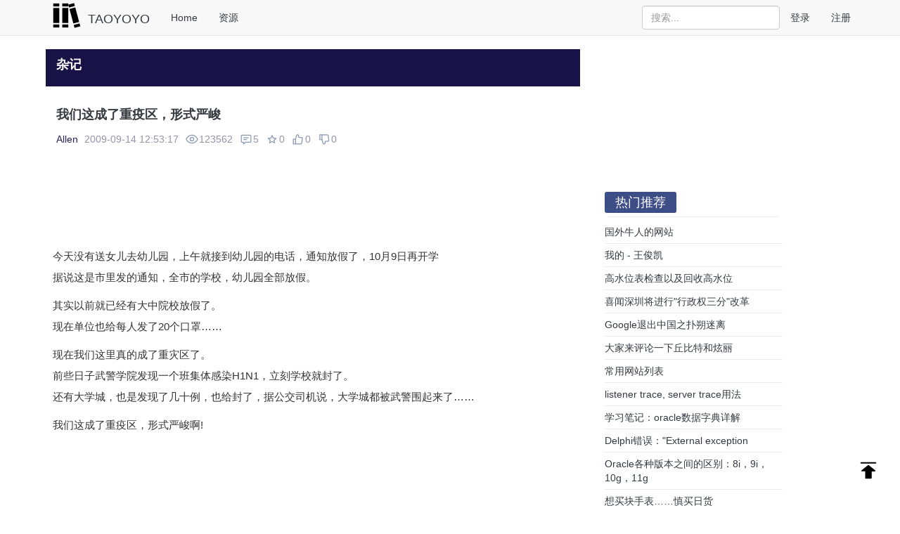

--- FILE ---
content_type: text/html; charset=UTF-8
request_url: https://taoyoyo.net/am.php?t=DeDkPyg4sNgJ
body_size: 11877
content:
<!doctype html>
<html lang="zh-cn">
  <head>
    <meta charset="utf-8">
    <meta http-equiv="X-UA-Compatible" content="IE=edge">
    <meta name="viewport" content="width=device-width, initial-scale=1">
	<title>我们这成了重疫区，形式严峻|生活,社会,TTTBLOG - TAOYOYO</title>
	<meta name="keywords" content="杂记,生活,社会,TTTBLOG,TAOYOYO,资料库,Oracle,Linux,Python,PHP,博客,个人网站,技术,设计,趣味,">
	<meta name="description" content=",资料库，关注Oracle Linux Python PHP,分享技术、设计、趣味内容。">
	<meta name="author" content="">
	<link rel="icon" href="https://taoyoyo.net/static/logo/logo_01.png">
	<link rel="shortcut icon" href="https://taoyoyo.net/static/logo/logo_01.png"/>
	
    <link href="./static/css/ta01.css" rel="stylesheet">
    <!-- Bootstrap core CSS -->
    <!-- The above 3 meta tags *must* come first in the head; any other head content must come *after* these tags -->
    <!--<link rel="canonical" href="https://getbootstrap.com/docs/3.4/examples/navbar-fixed-top/">-->
    <!--<link href="https://cdn.jsdelivr.net/npm/@bootcss/v3.bootcss.com@1.0.20/dist/css/bootstrap.min.css" rel="stylesheet">-->
    <link href="./static/css/css-tb/bootstrap.min.css" rel="stylesheet">
    <script src="./static/css/css-tb/ie-emulation-modes-warning.js"></script>
    
    <script async src="https://pagead2.googlesyndication.com/pagead/js/adsbygoogle.js?client=ca-pub-6065260659645344"
            crossorigin="anonymous"></script>                <!-- Global site tag (gtag.js) - Google Analytics -->
        <script async src="https://www.googletagmanager.com/gtag/js?id=G-Z66BRTWE95"></script>
        <script>
          window.dataLayer = window.dataLayer || [];
          function gtag(){dataLayer.push(arguments);}
          gtag('js', new Date());
          gtag('config', 'G-Z66BRTWE95');
        </script>
            
    <!-- HTML5 shim and Respond.js for IE8 support of HTML5 elements and media queries -->
    <!--[if lt IE 9]>
      <script src="https://oss.maxcdn.com/html5shiv/3.7.3/html5shiv.min.js"></script>
      <script src="https://oss.maxcdn.com/respond/1.4.2/respond.min.js"></script>
    <![endif]-->

    <!--simditor-->
<link rel="stylesheet" type="text/css" href="./static/simditor/simditor_assets/styles/simditor.css" />
<script type="text/javascript" src="./static/simditor/simditor_assets/scripts/jquery.min.js"></script>
<script type="text/javascript" src="./static/simditor/simditor_assets/scripts/module.js"></script>
<script type="text/javascript" src="./static/simditor/simditor_assets/scripts/hotkeys.js"></script>
<script type="text/javascript" src="./static/simditor/simditor_assets/scripts/uploader.js"></script>
<script type="text/javascript" src="./static/simditor/simditor_assets/scripts/simditor.js"></script>
  </head>

  <body>
    <!-- Fixed navbar -->
    <nav class="navbar navbar-default navbar-fixed-top">
      <div class="container">
        <div class="navbar-header">
          <button type="button" class="navbar-toggle collapsed" data-toggle="collapse" data-target="#navbar" aria-expanded="false" aria-controls="navbar">
            <span class="sr-only">Toggle navigation</span>
            <span class="icon-bar"></span>
            <span class="icon-bar"></span>
            <span class="icon-bar"></span>
          </button>
            <a class="navbar-brand" href="https://taoyoyo.net">
                <!--<span style="position:relative;top:-5px"><svg t="1631001417154" class="icon" viewBox="0 0 1024 1024" version="1.1" xmlns="http://www.w3.org/2000/svg" p-id="10426" width="30" height="30"><path d="M117.66113281 774.88964844v87.59179687h175.17480469v-87.59179687H117.66113281z m175.17480469-525.53320313v-87.59179687H117.66113281v87.59179687h175.17480469zM117.66113281 293.15234375h175.17480469v437.95019531H117.66113281V293.15234375z" p-id="10427"></path><path d="M736.859375 873.21289063l-22.66699219-84.60351563 169.20703125-45.34277344 22.66699219 84.60351563-169.20703125 45.34277343z m-147.34863281-549.93164063L758.70898438 277.94726562 872.06152344 700.96484375l-169.20703125 45.34277344-113.34375-423.02636719z m-34.02246094-126.90527344l169.22460938-45.34277343 22.66699218 84.60351562-169.20703125 45.34277344-22.68457031-84.60351563zM380.41894531 774.88964844h175.18359375v87.59179687H380.41894531v-87.59179687z m0-481.73730469h175.18359375v437.95019531H380.41894531V293.15234375z m0-131.38769531h175.18359375v87.59179687H380.41894531v-87.59179687z" p-id="10428"></path></svg></span>-->
                <!--<span style="position:relative;top:-15px">TAOYOYO</span>-->
                <span style="position:relative;top:-18px"><img style="max-height: 50px;" src="https://taoyoyo.net/static/logo/logo_01.png" alt="TAOYOYO" /></span>
                <span style="position:relative;top:-12px">TAOYOYO</span>
            </a>
        </div>
        
        <div id="navbar" class="navbar-collapse collapse">
          <ul class="nav navbar-nav">
            <!--<li class="active"><a href="#">Home</a></li>-->
            <li><a href="https://taoyoyo.net/home.php">Home</a></li>
                                                            
                                                                
                            <li><a href="https://taoyoyo.net/dc.php">资源</a></li>
                                                
            
            
            <!--<li class="dropdown">-->
            <!--  <a href="#" class="dropdown-toggle" data-toggle="dropdown" role="button" aria-haspopup="true" aria-expanded="false">Dropdown <span class="caret"></span></a>-->
            <!--  <ul class="dropdown-menu">-->
            <!--    <li><a href="#">Action</a></li>-->
            <!--    <li><a href="#">Another action</a></li>-->
            <!--    <li><a href="#">Something else here</a></li>-->
            <!--    <li role="separator" class="divider"></li>-->
            <!--    <li class="dropdown-header">Nav header</li>-->
            <!--    <li><a href="#">Separated link</a></li>-->
            <!--    <li><a href="#">One more separated link</a></li>-->
            <!--  </ul>-->
            <!--</li>-->
          </ul>
                <!--<form class="navbar-form navbar-right">-->
                <!--    <input type="text" class="form-control" placeholder="Search...">-->
                <!--</form>-->
    <ul class='nav navbar-nav navbar-right'>
<li>
    <form class='navbar-form navbar-right' action='https://taoyoyo.net/as.php' method='get'>
    <input name='f' type='hidden' value='sc' /> 
    <input name='o' type='hidden' value='stt' /> 
        <input type='text' class='form-control' name='s' value='' placeholder='搜索...'>
    </form>
</li>
        <li><a href='https://taoyoyo.net/ae.php'>登录</a></li>
        <li><a href='https://taoyoyo.net/ar.php'>注册</a></li>
    </ul>

            <!--<li class="active"><a href="./">Fixed top <span class="sr-only">(current)</span></a></li>  -->
          
        </div><!--/.nav-collapse -->
      </div>
    </nav>

 
 

    <div class="container">
        <div class="row container_page">    
        




<div class="col-md-8 container_main">
<div class='section_subnav'>
            <a class='navsub_forum_name' href='https://taoyoyo.net/ac.php?f=other'>杂记</a>
<br>
<div class='navsub_forum_desc'>

</div>
</div>

    <div class="section_main">
        <article class="main_article">

<div class='main-title'>
<a href='https://taoyoyo.net/am.php?t=DeDkPyg4sNgJ'
<h1><strong>我们这成了重疫区，形式严峻</strong></h1>
</a>
</div>
<a href='https://taoyoyo.net/ua3.php?u=Allen'><span class='part-info-user'>Allen</span></a>
<span class='part-info-date'>
2009-09-14
12:53:17
</span>
<span class='part-info-stat'>
<span class='icon-stat'><svg t='1616331566465' class='icon' viewBox='0 0 1024 1024' version='1.1' xmlns='http://www.w3.org/2000/svg' p-id='1744' xmlns:xlink='http://www.w3.org/1999/xlink' width='20' height='20'><defs><style type='text/css'></style></defs><path d='M892.576 513.76c-122.016-220.064-306.624-262.304-378.56-257.824l-1.952 0.128-1.856-0.128h-0.288l-1.696-0.064a312.16 312.16 0 0 0-37.248 2.144c-25.536 3.008-61.28 9.92-101.216 25.728-76.896 30.4-170.88 94.08-238.656 229.28C172.32 605.824 297.6 768 512 768c213.856 0 339.008-161.344 380.576-254.24zM511.744 191.968c98.112-5.312 311.232 51.776 444.576 305.12l6.784 12.928-5.28 13.568C918.08 625.824 773.888 832 512 832c-261.888 0-406.08-206.176-445.824-308.416l-4.992-12.8 5.888-12.48c75.84-160.096 186.432-237.408 279.168-274.048 46.048-18.24 87.36-26.272 117.28-29.76 15.008-1.792 27.2-2.4 35.84-2.56a248.224 248.224 0 0 1 12.384 0z' fill='#8997B2' p-id='1745'></path><path d='M512 608a96 96 0 1 1 0-192 96 96 0 0 1 0 192z m0 64a160 160 0 1 0 0-320 160 160 0 0 0 0 320z' fill='#8997B2' p-id='1746'></path></svg></span>123562
<span class='icon-stat'><svg t='1616331584000' class='icon' viewBox='0 0 1024 1024' version='1.1' xmlns='http://www.w3.org/2000/svg' p-id='1877' xmlns:xlink='http://www.w3.org/1999/xlink' width='20' height='20'><defs><style type='text/css'></style></defs><path d='M224 256a32 32 0 0 0-32 32v384a32 32 0 0 0 32 32h128v93.44L468.8 704H800a32 32 0 0 0 32-32V288a32 32 0 0 0-32-32H224zM128 288a96 96 0 0 1 96-96h576a96 96 0 0 1 96 96v384a96 96 0 0 1-96 96h-308.8l-151.2 120.96A32 32 0 0 1 288 864v-96H224a96 96 0 0 1-96-96V288z m576 160H320v-64h384v64z m-128 128h-256v-64h256v64z' fill='#8997B2' p-id='1878'></path></svg></span>5
<span class='icon-stat'><svg t='1616331540174' class='icon' viewBox='0 0 1024 1024' version='1.1' xmlns='http://www.w3.org/2000/svg' p-id='1614' xmlns:xlink='http://www.w3.org/1999/xlink' width='20' height='20'><defs><style type='text/css'></style></defs><path d='M512 651.04l131.968 66.336-25.12-139.968 103.104-96.064-142.816-19.84L512 331.488l-67.136 130.016-142.816 19.84 103.104 96.064-25.12 139.936L512 651.072zM294.464 832l41.536-231.552L160 436.448l243.2-33.76L512 192l108.8 210.688 243.2 33.76-176 164L729.536 832 512 722.688 294.464 832z' fill='#8997B2' p-id='1615'></path></svg></span>0
<span class='icon-stat'><svg t='1616331594830' class='icon' viewBox='0 0 1024 1024' version='1.1' xmlns='http://www.w3.org/2000/svg' p-id='2009' xmlns:xlink='http://www.w3.org/1999/xlink' width='20' height='20'><defs><style type='text/css'></style></defs><path d='M369.664 235.104A105.408 105.408 0 0 1 576 265.408v75.936c0 5.888 4.8 10.656 10.656 10.656h135.68a128 128 0 0 1 126.88 144.928l-38.4 288A128 128 0 0 1 683.936 896H128V480h168.192l73.472-244.896zM288 544H192v288h96v-288z m64 288h331.936a64 64 0 0 0 63.456-55.552l38.4-288A64 64 0 0 0 722.336 416h-135.68A74.656 74.656 0 0 1 512 341.344V265.408a41.408 41.408 0 0 0-81.056-11.904L352 516.704V832z' fill='#8997B2' p-id='2010'></path></svg></span>0
<span class='icon-stat'><svg t='1616331599688' class='icon' viewBox='0 0 1024 1024' version='1.1' xmlns='http://www.w3.org/2000/svg' p-id='2141' xmlns:xlink='http://www.w3.org/1999/xlink' width='20' height='20'><defs><style type='text/css'></style></defs><path d='M401.664 820.896A105.408 105.408 0 0 0 608 790.592v-75.936c0-5.888 4.8-10.656 10.656-10.656h135.68a128 128 0 0 0 126.88-144.928l-38.4-288A128 128 0 0 0 715.936 160H160v416h168.192l73.472 244.896zM320 512H224V224h96v288z m64-288h331.936a64 64 0 0 1 63.456 55.552l38.4 288A64 64 0 0 1 754.336 640h-135.68A74.656 74.656 0 0 0 544 714.656v75.936a41.376 41.376 0 0 1-81.056 11.904L384 539.296V224z' fill='#8997B2' p-id='2142'></path></svg></span>0
</span>
    
    <!--</div>-->
    
    <!--<div class="section_main">-->
    <div class="sep10"></div>
        <script async src="https://pagead2.googlesyndication.com/pagead/js/adsbygoogle.js?client=ca-pub-6065260659645344"
     crossorigin="anonymous"></script>
<ins class="adsbygoogle"
     style="display:block"
     data-ad-format="fluid"
     data-ad-layout-key="-gw-3+1f-3d+2z"
     data-ad-client="ca-pub-6065260659645344"
     data-ad-slot="1724750522"></ins>
<script>
     (adsbygoogle = window.adsbygoogle || []).push({});
</script>                    <p>今天没有送女儿去幼儿园，上午就接到幼儿园的电话，通知放假了，10月9日再开学<br />据说这是市里发的通知，全市的学校，幼儿园全部放假。</p><p>其实以前就已经有大中院校放假了。<br />现在单位也给每人发了20个口罩&hellip;&hellip;</p><p>现在我们这里真的成了重灾区了。<br />前些日子武警学院发现一个班集体感染H1N1，立刻学校就封了。<br />还有大学城，也是发现了几十例，也给封了，据公交司机说，大学城都被武警围起来了&hellip;&hellip;</p><p>我们这成了重疫区，形式严峻啊!</p>
<script async src="https://pagead2.googlesyndication.com/pagead/js/adsbygoogle.js?client=ca-pub-6065260659645344"
     crossorigin="anonymous"></script>
<ins class="adsbygoogle"
     style="display:block"
     data-ad-format="fluid"
     data-ad-layout-key="-gw-3+1f-3d+2z"
     data-ad-client="ca-pub-6065260659645344"
     data-ad-slot="1724750522"></ins>
<script>
     (adsbygoogle = window.adsbygoogle || []).push({});
</script><br>

<div class='sep5'></div>
Tag: 
<a href='https://taoyoyo.net/ac.php?t=生活' target='_blank' class=''><span class='tag_list'>生活</span></a>
<a href='https://taoyoyo.net/ac.php?t=社会' target='_blank' class=''><span class='tag_list'>社会</span></a>
<a href='https://taoyoyo.net/ac.php?t=TTTBLOG' target='_blank' class=''><span class='tag_list'>TTTBLOG</span></a>
    <!--</div><!--</div>  <!---section_action---))  -->
    
</article>
    
<!--main content + operation-->

<!--<div class="section_action"> -->
<!--operation button-->
        	<!--<div class="section-title">	</div>-->

    <div class="msg_info"><!--<li class="pt-3 pb-3 border-bottom">-->
    	    <span>
    	         
    	      <a href='#tip_replylist'>5评论, &nbsp;</a>
<a href='#tip_replyform'>我也要评论！</a>
 
    	    ↓ </span>
	</div>

</div>  <!--<div class="section_action"> operation button-->


            
    
<div class="section_main"> <!--相關內容-->
        	<span class="section-title">	相关内容</span>


<div class="section_list">
<a href='https://taoyoyo.net/am.php?t=gYZT90wM0438'>关于Oracle Timesten技术</a>
<span class='text-light'>2009-06-24</span>&nbsp;
</div>


<div class="section_list">
<a href='https://taoyoyo.net/am.php?t=2ffSUiRHyFr4'>装修后才知道的79件事，无数网友真金白银砸出来...</a>
<span class='text-light'>2010-05-06</span>&nbsp;
</div>


<div class="section_list">
<a href='https://taoyoyo.net/am.php?t=bxbeVyBIrWm4'>电脑--时间杀手，真是害人不浅啊</a>
<span class='text-light'>2009-10-22</span>&nbsp;
</div>


<div class="section_list">
<a href='https://taoyoyo.net/am.php?t=iCiJGSVltc24'>关于新的Win32.Induc.a 病毒及解决办法</a>
<span class='text-light'>2009-08-24</span>&nbsp;
</div>


<div class="section_list">
<a href='https://taoyoyo.net/am.php?t=GypihQd3QJMu'>[转]使用Windows 2003新闻组服务器和客户端</a>
<span class='text-light'>2010-05-21</span>&nbsp;
</div>


<div class="section_list">
<a href='https://taoyoyo.net/am.php?t=bxuwVK5qqalJ'>想买块手表……慎买日货</a>
<span class='text-light'>2011-04-08</span>&nbsp;
</div>


<div class="section_list">
<a href='https://taoyoyo.net/am.php?t=itfqGTa8hrYJ'>[转] 选择什么样的妻子</a>
<span class='text-light'>2010-06-10</span>&nbsp;
</div>


<div class="section_list">
<a href='https://taoyoyo.net/am.php?t=pbe35FHYpZuJ'>卸载360软件--反感阴暗的360的恶意竞争(改用金山卫士1</a>
<span class='text-light'>2010-10-15</span>&nbsp;
</div>


<div class="section_list">
<a href='https://taoyoyo.net/am.php?t=V5nlbDAuZTS4'>挨个浏览一下自己关注的博客友情链接</a>
<span class='text-light'>2010-11-06</span>&nbsp;
</div>


<div class="section_list">
<a href='https://taoyoyo.net/am.php?t=cG0i3U4ZQ8n9'>总结一下我做博客的目的</a>
<span class='text-light'>2009-09-28</span>&nbsp;
</div>


<div class="section_list">
<a href='https://taoyoyo.net/am.php?t=8R3ncbvjLhB9'>DBGridEh导出功能详解(SaveDBGridEhToE</a>
<span class='text-light'>2009-06-09</span>&nbsp;
</div>


<div class="section_list">
<a href='https://taoyoyo.net/am.php?t=P33nDnOe66Hw'>[转]夫妻间，必须吵架！！</a>
<span class='text-light'>2010-06-18</span>&nbsp;
</div>


<div class="section_list">
<a href='https://taoyoyo.net/am.php?t=hbxeFxNfvHz4'>所有网页上的Google广告不显示了(Google Adse</a>
<span class='text-light'>2010-12-16</span>&nbsp;
</div>


<div class="section_list">
<a href='https://taoyoyo.net/am.php?t=2fYJL94Jk618'>又有了自己开发微博的欲望</a>
<span class='text-light'>2010-12-06</span>&nbsp;
</div>


<div class="section_list">
<a href='https://taoyoyo.net/am.php?t=pbsw5xHIxjVw'>[转]非常棒的游泳教程</a>
<span class='text-light'>2010-09-05</span>&nbsp;
</div>


<div class="section_list">
<a href='https://taoyoyo.net/am.php?t=X3uX3whkV5g2'>推荐个小说《重生都市弃儿秦朗林馨儿》非常不错的小说</a>
<span class='text-light'>2022-09-16</span>&nbsp;
</div>


<div class="section_list">
<a href='https://taoyoyo.net/am.php?t=zNjNyNfKeSL4'>转：“中国影响论”初露端倪</a>
<span class='text-light'>2009-07-09</span>&nbsp;
</div>


<div class="section_list">
<a href='https://taoyoyo.net/am.php?t=E44fF0HoNDxu'>Delphi查询返回的recordcount=-1的解决办法</a>
<span class='text-light'>2009-06-10</span>&nbsp;
</div>


<div class="section_list">
<a href='https://taoyoyo.net/am.php?t=8p8PnDTyi5lw'>我的幼儿教育观念</a>
<span class='text-light'>2009-10-14</span>&nbsp;
</div>


<div class="section_list">
<a href='https://taoyoyo.net/am.php?t=9i9SYLVKFaiw'>利用stringOfChar函数和sleep延时实现进度条一</a>
<span class='text-light'>2011-06-03</span>&nbsp;
</div>
				<!--</ul>-->
    </div>  <!--相關內容<div class="section_main"> -->
   

<!--<div class="section_main"> <!--回复提示---->
				<!--<ul class="list-unstyled">-->
<!--	    <div class="reply_prompt"><!--<li class="pt-3 pb-3 border-bottom">---->
<!--    	    <span>-->
    	     
<!--    	    ↓ </span>-->
<!--	    </div>-->
<!--</div>  <!--回复提示---->
<div class="section_main"> <!--顯示回覆開始-->
        <span class="section-title">评论</span>
		<!--<ul class="list-unstyled">-->
	    <div class="reply_prompt"><!--<li class="pt-3 pb-3 border-bottom">-->
    	    <span>
    	    <a id='tip_replylist'>5评论</a>, &nbsp;
  <a href='#tip_replyform'>我也要评论！</a>
 
    	    ↓ </span>
    	    <div class="sep5"></div>
	    </div>


				    <div class="section_reply"><!--<li class="pt-3 pb-3 border-bottom">-->
				        
				            <!--<span class="mr-2 meta">  2009-09-14 14:03:45</span> -->
			<div class='reply_info'>
   <div><a href='https://taoyoyo.net/ua3.php?u=Allen'><img src='./static/avatar/27.jpg' class='avatar' border='0' align='default' style='max-width: 40px; max-height: 40px;' alt='Allen' /></a><a id='p1'>#1</a>.&nbsp;<a href='https://taoyoyo.net/ua3.php?u=Allen'><stong>Allen</strong></a> 2009-09-14 14:03:45(N)&nbsp;<a href='https://taoyoyo.net/am.php?t=DeDkPyg4sNgJ&p=1#p1'>链接地址</a></div>
</div>
<div class='section_main'>
| 362 | Kenji | 2009-09-14 14:03:45 | <a href="/cdn-cgi/l/email-protection" class="__cf_email__" data-cfemail="701b151e1a191b1515301d031e5e131f1d">[email&#160;protected]</a> | http://blog.kenjikee.com/ |<br />
-----<br />廈門這里也是很嚴重。 人口密集流動性大。

特別是學生返校這期間，又多了數十例。


今年的長假只能待在家里，比較保險。[REVERT=taoether 于 2009-9-14 22:42:07 回复]唉，这次还真的是比较严重，禽流感时我们这里都没有
这次没想到这么严重[/REVERT]
</div>
  
				        
				    
				    </div>  <!--<section_reply>-->

<div class="section_reply">
<script data-cfasync="false" src="/cdn-cgi/scripts/5c5dd728/cloudflare-static/email-decode.min.js"></script><script async src="https://pagead2.googlesyndication.com/pagead/js/adsbygoogle.js?client=ca-pub-6065260659645344"
     crossorigin="anonymous"></script>
<!-- show-horizontal -->
<ins class="adsbygoogle"
     style="display:block"
     data-ad-client="ca-pub-6065260659645344"
     data-ad-slot="1916322219"
     data-ad-format="auto"
     data-full-width-responsive="true"></ins>
<script>
     (adsbygoogle = window.adsbygoogle || []).push({});
</script></div>

				    <div class="section_reply"><!--<li class="pt-3 pb-3 border-bottom">-->
				        
				            <!--| 362 | Kenji | 2009-09-14 14:03:45 | kenjikee@msn.com | http://blog.kenjikee.com/ |<br />
-----<br />廈門這里也是很嚴重。 人口密集流動性大。

特別是學生返校這期間，又多了數十例。


今年的長假只能待在家里，比較保險。[REVERT=taoether 于 2009-9-14 22:42:07 回复]唉，这次还真的是比较严重，禽流感时我们这里都没有
这次没想到这么严重[/REVERT]<span class="mr-2 meta">  2009-09-14 15:56:39</span> -->
			<div class='reply_info'>
   <div><a href='https://taoyoyo.net/ua3.php?u=Allen'><img src='./static/avatar/27.jpg' class='avatar' border='0' align='default' style='max-width: 40px; max-height: 40px;' alt='Allen' /></a><a id='p2'>#2</a>.&nbsp;<a href='https://taoyoyo.net/ua3.php?u=Allen'><stong>Allen</strong></a> 2009-09-14 15:56:39(N)&nbsp;<a href='https://taoyoyo.net/am.php?t=DeDkPyg4sNgJ&p=1#p2'>链接地址</a></div>
</div>
<div class='section_main'>
| 363 | zwwooooo | 2009-09-14 15:56:39 | <a href="/cdn-cgi/l/email-protection" class="__cf_email__" data-cfemail="d6aca1a1b4bab9b196b1bbb7bfbaf8b5b9bb">[email&#160;protected]</a> | http://zww.me |<br />
-----<br />给武警围起来了……会不会出现“销毁”恶劣手段呢？[REVERT=taoether 于 2009-9-14 22:42:43 回复]应该不会，只是为了防止疫情扩散吧……[/REVERT]
</div>
  
				        
				    
				    </div>  <!--<section_reply>-->


				    <div class="section_reply"><!--<li class="pt-3 pb-3 border-bottom">-->
				        
				            <!--| 363 | zwwooooo | 2009-09-14 15:56:39 | zwwblog@gmail.com | http://zww.me |<br />
-----<br />给武警围起来了……会不会出现“销毁”恶劣手段呢？[REVERT=taoether 于 2009-9-14 22:42:43 回复]应该不会，只是为了防止疫情扩散吧……[/REVERT]<span class="mr-2 meta">  2009-09-14 18:57:12</span> -->
			<div class='reply_info'>
   <div><a href='https://taoyoyo.net/ua3.php?u=Allen'><img src='./static/avatar/27.jpg' class='avatar' border='0' align='default' style='max-width: 40px; max-height: 40px;' alt='Allen' /></a><a id='p3'>#3</a>.&nbsp;<a href='https://taoyoyo.net/ua3.php?u=Allen'><stong>Allen</strong></a> 2009-09-14 18:57:12(N)&nbsp;<a href='https://taoyoyo.net/am.php?t=DeDkPyg4sNgJ&p=1#p3'>链接地址</a></div>
</div>
<div class='section_main'>
| 365 | Hobo | 2009-09-14 18:57:12 | <a href="/cdn-cgi/l/email-protection" class="__cf_email__" data-cfemail="deaabfb1a4b6b7b2b7a8bb9eb9b3bfb7b2f0bdb1b3">[email&#160;protected]</a> | http://www.nethobo.com |<br />
-----<br />我们这黑大的据说有两个已经送医院了.[REVERT=taoether 于 2009-9-14 22:43:05 回复]肯定要隔离呢……[/REVERT]
</div>
  
				        
				    
				    </div>  <!--<section_reply>-->


				    <div class="section_reply"><!--<li class="pt-3 pb-3 border-bottom">-->
				        
				            <!--| 365 | Hobo | 2009-09-14 18:57:12 | taozhilive@gmail.com | http://www.nethobo.com |<br />
-----<br />我们这黑大的据说有两个已经送医院了.[REVERT=taoether 于 2009-9-14 22:43:05 回复]肯定要隔离呢……[/REVERT]<span class="mr-2 meta">  2009-09-15 20:10:43</span> -->
			<div class='reply_info'>
   <div><a href='https://taoyoyo.net/ua3.php?u=Allen'><img src='./static/avatar/27.jpg' class='avatar' border='0' align='default' style='max-width: 40px; max-height: 40px;' alt='Allen' /></a><a id='p4'>#4</a>.&nbsp;<a href='https://taoyoyo.net/ua3.php?u=Allen'><stong>Allen</strong></a> 2009-09-15 20:10:43(N)&nbsp;<a href='https://taoyoyo.net/am.php?t=DeDkPyg4sNgJ&p=1#p4'>链接地址</a></div>
</div>
<div class='section_main'>
| 372 | TaoGOGO | 2009-09-15 20:10:43 | <a href="/cdn-cgi/l/email-protection" class="__cf_email__" data-cfemail="117d7e67745165707e767e767e3f787f777e">[email&#160;protected]</a> | http://www.taogogo.info |<br />
-----<br />青岛理工好像也有，不过我们这里还没有~庆幸中……
</div>
  
				        
				    
				    </div>  <!--<section_reply>-->


				    <div class="section_reply"><!--<li class="pt-3 pb-3 border-bottom">-->
				        
				            <!--| 372 | TaoGOGO | 2009-09-15 20:10:43 | love@taogogo.info | http://www.taogogo.info |<br />
-----<br />青岛理工好像也有，不过我们这里还没有~庆幸中……<span class="mr-2 meta">  2009-09-16 01:03:33</span> -->
			<div class='reply_info'>
   <div><a href='https://taoyoyo.net/ua3.php?u=Allen'><img src='./static/avatar/27.jpg' class='avatar' border='0' align='default' style='max-width: 40px; max-height: 40px;' alt='Allen' /></a><a id='p5'>#5</a>.&nbsp;<a href='https://taoyoyo.net/ua3.php?u=Allen'><stong>Allen</strong></a> 2009-09-16 01:03:33(N)&nbsp;<a href='https://taoyoyo.net/am.php?t=DeDkPyg4sNgJ&p=1#p5'>链接地址</a></div>
</div>
<div class='section_main'>
| 374 | 蛋王 | 2009-09-16 01:03:33 | <a href="/cdn-cgi/l/email-protection" class="__cf_email__" data-cfemail="93f9f2f4ccf0fbf6fdd3fbfce7fef2faffbdf0fcfe">[email&#160;protected]</a> | http://gunegg.com |<br />
-----<br />啊，这很危险哪!
幸好中国人对H1N1抵抗力强，万一染上了康复希望比较大。。[REVERT=taoether 于 2009-9-16 1:41:57 回复]这话怎么说的，好象中国人特别强似滴……[F]Hehe[/F][/REVERT]
</div>
  
				        
				    
				    </div>  <!--<section_reply>-->
<div class='section_pagenav'>
<a href='#'>顶部</a>&nbsp;&nbsp;&nbsp;&nbsp;
<span class='text-normal'>1/1</span>&nbsp;
</div>
    </div>  <!--顯示回覆結束-->




     <div class="section_main"> <!--用戶回覆開始-->
        <!--<a id="tip_comment"><h2>欢迎评论</h2></a>-->
        <a id="tip_replyform"><span class="section-title">欢迎评论</span></a>
        
<div class='msg_info'>未登录，<br>请先&nbsp;<a href='https://taoyoyo.net/ar.php'><strong>[ 注册 ]</strong></a>&nbsp;or&nbsp;<a href='https://taoyoyo.net/ae.php'><strong>[ 登录 ]</strong></a><br>(一分钟即可完成注册!)</div>
<div class='sep5'></div>
<div class='cell_right'>
<a href='https://taoyoyo.net/ac.php'>返回首页</a>&nbsp;&nbsp;
&nbsp; · &nbsp;
<a  href='https://taoyoyo.net/ac.php?f=other'>返回[杂记]</a>
&nbsp; · &nbsp;
<a href='#'>返回顶部</a>&nbsp;&nbsp;
</div>
      
    </div>  <!--用戶回覆结束-->
    
       
    

</div>     <!--<div class="col-md-8 mainlist"   -->

    
<div class="col-md-3 container_right" style="margin:5px">

   


<div class='section_right overflow-hidden'>
<script data-cfasync="false" src="/cdn-cgi/scripts/5c5dd728/cloudflare-static/email-decode.min.js"></script><script async src="https://pagead2.googlesyndication.com/pagead/js/adsbygoogle.js?client=ca-pub-6065260659645344"
     crossorigin="anonymous"></script>
<ins class="adsbygoogle"
     style="display:block"
     data-ad-format="fluid"
     data-ad-layout-key="-gw-3+1f-3d+2z"
     data-ad-client="ca-pub-6065260659645344"
     data-ad-slot="1724750522"></ins>
<script>
     (adsbygoogle = window.adsbygoogle || []).push({});
</script></div>






			<!--<div class="section_right">-->
			<!--	<div class="title_right">浏览模式</div>-->
			<!--	<hr style='margin:5px;'>-->
			<!--</div>				<!--</ul>-->
			
            <div class="section_right">
                <span class="section-title">热门推荐</span>
				<hr style='margin:5px;'>
<ul class='list-unstyled'>
						<li class='sidebar_li'>
						<a href="https://taoyoyo.net/am.php?t=PHRrDDXFQ5YJ">
							国外牛人的网站						</a>
						</li>
						<li class='sidebar_li'>
						<a href="https://taoyoyo.net/am.php?t=8hsbxlDKXnby">
							我的 - 王俊凯						</a>
						</li>
						<li class='sidebar_li'>
						<a href="https://taoyoyo.net/am.php?t=QOmv70Elykw8">
							高水位表检查以及回收高水位						</a>
						</li>
						<li class='sidebar_li'>
						<a href="https://taoyoyo.net/am.php?t=HDF33R3Y4TYJ">
							喜闻深圳将进行"行政权三分"改革						</a>
						</li>
						<li class='sidebar_li'>
						<a href="https://taoyoyo.net/am.php?t=fdAdE6D3HCD4">
							Google退出中国之扑朔迷离						</a>
						</li>
						<li class='sidebar_li'>
						<a href="https://taoyoyo.net/am.php?t=jv9j4wAKkjLJ">
							大家来评论一下丘比特和炫丽						</a>
						</li>
						<li class='sidebar_li'>
						<a href="https://taoyoyo.net/am.php?t=EBJUgdflaHu2">
							常用网站列表						</a>
						</li>
						<li class='sidebar_li'>
						<a href="https://taoyoyo.net/am.php?t=0OZ7dMCWnMy8">
							listener trace, server trace用法						</a>
						</li>
						<li class='sidebar_li'>
						<a href="https://taoyoyo.net/am.php?t=zICyijVKNs99">
							 学习笔记：oracle数据字典详解						</a>
						</li>
						<li class='sidebar_li'>
						<a href="https://taoyoyo.net/am.php?t=phpe5gn7xBjw">
							 Delphi错误："External exception 						</a>
						</li>
						<li class='sidebar_li'>
						<a href="https://taoyoyo.net/am.php?t=qQqqmofZbBq2">
							Oracle各种版本之间的区别：8i，9i，10g，11g						</a>
						</li>
						<li class='sidebar_li'>
						<a href="https://taoyoyo.net/am.php?t=bxuwVK5qqalJ">
							想买块手表……慎买日货						</a>
						</li>
						<li class='sidebar_li'>
						<a href="https://taoyoyo.net/am.php?t=XPDeejMYm3H4">
							刚收到老师发的信息						</a>
						</li>
						<li class='sidebar_li'>
						<a href="https://taoyoyo.net/am.php?t=ioTTfQYal7b2">
							关于ChatGPT测试了几个问题，记录了一下						</a>
						</li>
						<li class='sidebar_li'>
						<a href="https://taoyoyo.net/am.php?t=pbVeennRzk3y">
							腾讯轻量去上安装宝塔国际版错误解决：No match for						</a>
						</li>
						<li class='sidebar_li'>
						<a href="https://taoyoyo.net/am.php?t=J20c2gr13Ery">
							图片批量加水印助手						</a>
						</li>
						<li class='sidebar_li'>
						<a href="https://taoyoyo.net/am.php?t=bRbbFSgD0F4J">
							如何选择网站字体：中文字体font-family常用列表						</a>
						</li>
						<li class='sidebar_li'>
						<a href="https://taoyoyo.net/am.php?t=jvU94AmykQBw">
							[转]傻B、牛B、装B的英文用法详解（一篇有助于大家学习英语						</a>
						</li>
						<li class='sidebar_li'>
						<a href="https://taoyoyo.net/am.php?t=oUfQQqY2Enx2">
							Json笔记一：简介和基础						</a>
						</li>
						<li class='sidebar_li'>
						<a href="https://taoyoyo.net/am.php?t=wVz7s2h6HoAJ">
							精品软件：屏幕录制利器：Instant Demo						</a>
						</li>
</ul>
            </div><!--<div class="section_right">-->
  
            
            
<div class='section_right overflow-hidden'>
<script async src="https://pagead2.googlesyndication.com/pagead/js/adsbygoogle.js?client=ca-pub-6065260659645344"
     crossorigin="anonymous"></script>
<!-- show-square -->
<ins class="adsbygoogle"
     style="display:block"
     data-ad-client="ca-pub-6065260659645344"
     data-ad-slot="4542485557"
     data-ad-format="auto"
     data-full-width-responsive="true"></ins>
<script>
     (adsbygoogle = window.adsbygoogle || []).push({});
</script></div>


            <div class="section_right">
				<span class="section-title">热门标签</span>
				<hr style='margin:5px;'>
						<!--<li>-->
						<a href="https://taoyoyo.net/ac.php?t=资源">
							<span class="tag_hot">资源</span>
						</a>
						<!--</li>-->
						<!--<li>-->
						<a href="https://taoyoyo.net/ac.php?t=评论">
							<span class="tag_hot">评论</span>
						</a>
						<!--</li>-->
						<!--<li>-->
						<a href="https://taoyoyo.net/ac.php?t=中国">
							<span class="tag_hot">中国</span>
						</a>
						<!--</li>-->
						<!--<li>-->
						<a href="https://taoyoyo.net/ac.php?t=社区">
							<span class="tag_hot">社区</span>
						</a>
						<!--</li>-->
						<!--<li>-->
						<a href="https://taoyoyo.net/ac.php?t=经济">
							<span class="tag_hot">经济</span>
						</a>
						<!--</li>-->
						<!--<li>-->
						<a href="https://taoyoyo.net/ac.php?t=Google">
							<span class="tag_hot">Google</span>
						</a>
						<!--</li>-->
						<!--<li>-->
						<a href="https://taoyoyo.net/ac.php?t=安全">
							<span class="tag_hot">安全</span>
						</a>
						<!--</li>-->
						<!--<li>-->
						<a href="https://taoyoyo.net/ac.php?t=人工智能">
							<span class="tag_hot">人工智能</span>
						</a>
						<!--</li>-->
						<!--<li>-->
						<a href="https://taoyoyo.net/ac.php?t=美国签证">
							<span class="tag_hot">美国签证</span>
						</a>
						<!--</li>-->
						<!--<li>-->
						<a href="https://taoyoyo.net/ac.php?t=主机">
							<span class="tag_hot">主机</span>
						</a>
						<!--</li>-->
						<!--<li>-->
						<a href="https://taoyoyo.net/ac.php?t=Claude">
							<span class="tag_hot">Claude</span>
						</a>
						<!--</li>-->
						<!--<li>-->
						<a href="https://taoyoyo.net/ac.php?t=教育">
							<span class="tag_hot">教育</span>
						</a>
						<!--</li>-->
						<!--<li>-->
						<a href="https://taoyoyo.net/ac.php?t=TYCMS">
							<span class="tag_hot">TYCMS</span>
						</a>
						<!--</li>-->
						<!--<li>-->
						<a href="https://taoyoyo.net/ac.php?t=站点日志">
							<span class="tag_hot">站点日志</span>
						</a>
						<!--</li>-->
						<!--<li>-->
						<a href="https://taoyoyo.net/ac.php?t=聊天记录">
							<span class="tag_hot">聊天记录</span>
						</a>
						<!--</li>-->
						<!--<li>-->
						<a href="https://taoyoyo.net/ac.php?t=宝塔">
							<span class="tag_hot">宝塔</span>
						</a>
						<!--</li>-->
						<!--<li>-->
						<a href="https://taoyoyo.net/ac.php?t=就业">
							<span class="tag_hot">就业</span>
						</a>
						<!--</li>-->
						<!--<li>-->
						<a href="https://taoyoyo.net/ac.php?t=站点资料">
							<span class="tag_hot">站点资料</span>
						</a>
						<!--</li>-->
						<!--<li>-->
						<a href="https://taoyoyo.net/ac.php?t=笔记">
							<span class="tag_hot">笔记</span>
						</a>
						<!--</li>-->
						<!--<li>-->
						<a href="https://taoyoyo.net/ac.php?t=网站赚钱">
							<span class="tag_hot">网站赚钱</span>
						</a>
						<!--</li>-->
            </div>
  


<div class='section_right overflow-hidden'>
<script async src="https://pagead2.googlesyndication.com/pagead/js/adsbygoogle.js?client=ca-pub-6065260659645344"
     crossorigin="anonymous"></script>
<ins class="adsbygoogle"
     style="display:block"
     data-ad-format="fluid"
     data-ad-layout-key="-gw-3+1f-3d+2z"
     data-ad-client="ca-pub-6065260659645344"
     data-ad-slot="1724750522"></ins>
<script>
     (adsbygoogle = window.adsbygoogle || []).push({});
</script></div>


        
            <div class="section_right">
                <span class="section-title">最新主题</span>
				<hr style='margin:5px;'>
<ul class='list-unstyled'>
						<li class='sidebar_li'>
						<a href="https://taoyoyo.net/am.php?t=MZxyLOmE18h4">
							20080721						</a>
						</li>
						<li class='sidebar_li'>
						<a href="https://taoyoyo.net/am.php?t=l6rtalc9os94">
							发现猫腻小说的一个惊天秘密						</a>
						</li>
						<li class='sidebar_li'>
						<a href="https://taoyoyo.net/am.php?t=jvCf4BlykGk4">
							一些私人资料（闲人免进）						</a>
						</li>
						<li class='sidebar_li'>
						<a href="https://taoyoyo.net/am.php?t=bs5XVRRSbs4w">
							陪Y去做了4个小时的头发						</a>
						</li>
						<li class='sidebar_li'>
						<a href="https://taoyoyo.net/am.php?t=P3wzDc3sjrE4">
							47岁英国无业大妈参加选秀一唱震全球 						</a>
						</li>
						<li class='sidebar_li'>
						<a href="https://taoyoyo.net/am.php?t=2fWBU4uSYBz4">
							[转]别指望谁能理解你，自己做好自己事情						</a>
						</li>
						<li class='sidebar_li'>
						<a href="https://taoyoyo.net/am.php?t=qcMQtICtqCt4">
							致<公交在线>主持人小新						</a>
						</li>
						<li class='sidebar_li'>
						<a href="https://taoyoyo.net/am.php?t=Kj2jAf44NiJJ">
							平平谈谈才是真						</a>
						</li>
						<li class='sidebar_li'>
						<a href="https://taoyoyo.net/am.php?t=to1TqU7Cn1xJ">
							老婆飞回来了						</a>
						</li>
						<li class='sidebar_li'>
						<a href="https://taoyoyo.net/am.php?t=1oGUS34dJkDw">
							人的一生，有三件事情不能等						</a>
						</li>
</ul>
            </div><!--<div class="section_right">-->
            
  

            
            
            <div class="section_right">
                <a href="https://taoyoyo.net/a2.php"><span class="section-title">友情链接</span></a>
				<hr style='margin:5px;'>
<ul class='list-unstyled'>
								<li class='sidebar_li'>
								<!--<a href="https://taoyoyo.net/lr.php?c=8sPs8lDksday&l=https://zww.me/">-->
								<a href="https://taoyoyo.net/b2.php?t=8sPs8lDksday" target="_blank">
								    <strong>zwwooooo</strong>
								</a>
								<a href="https://zww.me/" target="_blank">
								    <br><font size='-1'>2008年底接触 WordPress，0</font>
								</a>
								<br>
								</li>
								<!--<hr />-->
                    </ul>
                    <span style="text-align:right">
						<a href="https://taoyoyo.net/a2.php" target="_blank">更多...</a>
					</span>
            </div><!--<div class="section_right">-->



</div>      <!--// container_right-->  


	

        </div><!--<div class="row">    -->
    </div>  <!--<div class="container">-->



<!--share button-->


        <!--<a href="#" id="back-to-top" title="Back to top" class="flex items-center justify-center">-->
        <a href="#" id="back-to-top" title="Back to top" class="fixed-top">
			<!--&uarr;was: only swar-->
			<span class="fixed-top">
				<svg t="1616428402531" class="icon" viewBox="0 0 1024 1024" version="1.1" xmlns="http://www.w3.org/2000/svg" p-id="2896" width="30" height="30"><path d="M535.466667 241.066667c-12.8-8.533333-27.733333-8.533333-40.533334 0L183.466667 488.533333c-6.4 6.4-12.8 14.933333-12.8 23.466667 0 2.133333 0 6.4 2.133333 8.533333 2.133333 12.8 14.933333 21.333333 27.733333 21.333334h155.733334v322.133333c0 19.2 12.8 29.866667 32 29.866667h249.6c21.333333 0 34.133333-12.8 34.133333-29.866667v-320h151.466667c12.8 0 25.6-8.533333 27.733333-21.333333s0-25.6-8.533333-34.133334L535.466667 241.066667zM864 96h-704C142.933333 96 128 110.933333 128 128s14.933333 32 32 32h704c17.066667 0 32-14.933333 32-32s-14.933333-32-32-32z" p-id="2897"></path></svg>
				<!--<svg t="1616428964074" class="icon" viewBox="0 0 1024 1024" version="1.1" xmlns="http://www.w3.org/2000/svg" p-id="3032" width="20" height="40"><path d="M896 96H128c-17.066667 0-32 14.933333-32 32S110.933333 160 128 160h768c17.066667 0 32-14.933333 32-32s-14.933333-32-32-32zM535.466667 296.533333c-12.8-12.8-32-12.8-44.8 0l-213.333334 213.333334c-12.8 12.8-12.8 32 0 44.8s32 12.8 44.8 0l157.866667-157.866667V853.333333c0 17.066667 14.933333 32 32 32s32-14.933333 32-32V396.8l157.866667 157.866667c6.4 6.4 14.933333 8.533333 23.466666 8.533333s17.066667-2.133333 23.466667-8.533333c12.8-12.8 12.8-32 0-44.8l-213.333333-213.333334z" p-id="3033"></path></svg>-->
			</span>
		</a>


        <!--<div class="container">-->
    
    <!-- Bootstrap core JavaScript
    ================================================== -->
    <!-- Placed at the end of the document so the pages load faster -->
    <!--<script src="https://cdn.jsdelivr.net/npm/jquery@1.12.4/dist/jquery.min.js" integrity="sha384-nvAa0+6Qg9clwYCGGPpDQLVpLNn0fRaROjHqs13t4Ggj3Ez50XnGQqc/r8MhnRDZ" crossorigin="anonymous"></script>-->
    <script src="./static/css/css-tb/jquery.min.js" integrity="sha384-nvAa0+6Qg9clwYCGGPpDQLVpLNn0fRaROjHqs13t4Ggj3Ez50XnGQqc/r8MhnRDZ" crossorigin="anonymous"></script>
    
    <script>window.jQuery || document.write('<script src="https://cdn.jsdelivr.net/npm/@bootcss/v3.bootcss.com@1.0.20/assets/js/vendor/jquery.min.js"><\/script>')</script>
    
    <!--<script src="https://cdn.jsdelivr.net/npm/@bootcss/v3.bootcss.com@1.0.20/dist/js/bootstrap.min.js"></script>-->
    <script src="./static/css/css-tb/bootstrap.min.js"></script>
    
    <!-- IE10 viewport hack for Surface/desktop Windows 8 bug -->
    <!--<script src="https://cdn.jsdelivr.net/npm/@bootcss/v3.bootcss.com@1.0.20/assets/js/ie10-viewport-bug-workaround.js"></script>-->
    <script src="./static/css/css-tb/ie10-viewport-bug-workaround.js"></script>
    

<!-- footer -->
<footer class="panel-footer footer" style="width: 100%; overflow: hidden;">
     <!--footer-container-->
    <div class="container clearfix ">
      
        <div class="row">  
        <!--<div class='col-xs-12 footer-main'>-->
            <!--<div class="copy"> © 2020 <a href="https://ops-coffee.cn" target="_blank">ops-coffee</a></div>-->
            
			<!--</li>-->
			<!--<li class="meta mr-3">•</li>-->
			<!--<li class="truncate">-->
			<!--•	<a href="" target="_blank"></a>-->
			<!--</li>-->
			<!--<li class="meta mr-3">•</li>-->
			<!--<li class="truncate">-->
			

    <span class='text-dark'>Copyright ©</span><a href='https://taoyoyo.net'>TAOYOYO</a><span class='text-dark'>, All Rights Reserved. </span>
<br>
            •	<a href="https://taoyoyo.net/about.php"> 关于</a>
            •	<a href="/cdn-cgi/l/email-protection#[base64]">联系我们</a>

	
	
            
                        
        <!--</div>-->
        </div>
    </div>
</footer>


<script data-cfasync="false" src="/cdn-cgi/scripts/5c5dd728/cloudflare-static/email-decode.min.js"></script><script>
var editor = new Simditor({
  textarea: $('#simditor')
});
</script>
    
  <script defer src="https://static.cloudflareinsights.com/beacon.min.js/vcd15cbe7772f49c399c6a5babf22c1241717689176015" integrity="sha512-ZpsOmlRQV6y907TI0dKBHq9Md29nnaEIPlkf84rnaERnq6zvWvPUqr2ft8M1aS28oN72PdrCzSjY4U6VaAw1EQ==" data-cf-beacon='{"version":"2024.11.0","token":"302a9688222c4a958ddef7a7eede52d9","r":1,"server_timing":{"name":{"cfCacheStatus":true,"cfEdge":true,"cfExtPri":true,"cfL4":true,"cfOrigin":true,"cfSpeedBrain":true},"location_startswith":null}}' crossorigin="anonymous"></script>
</body>
</html>   

--- FILE ---
content_type: text/html; charset=utf-8
request_url: https://www.google.com/recaptcha/api2/aframe
body_size: 267
content:
<!DOCTYPE HTML><html><head><meta http-equiv="content-type" content="text/html; charset=UTF-8"></head><body><script nonce="j8kjrTlaqAXfPUFBba0N4g">/** Anti-fraud and anti-abuse applications only. See google.com/recaptcha */ try{var clients={'sodar':'https://pagead2.googlesyndication.com/pagead/sodar?'};window.addEventListener("message",function(a){try{if(a.source===window.parent){var b=JSON.parse(a.data);var c=clients[b['id']];if(c){var d=document.createElement('img');d.src=c+b['params']+'&rc='+(localStorage.getItem("rc::a")?sessionStorage.getItem("rc::b"):"");window.document.body.appendChild(d);sessionStorage.setItem("rc::e",parseInt(sessionStorage.getItem("rc::e")||0)+1);localStorage.setItem("rc::h",'1768824467607');}}}catch(b){}});window.parent.postMessage("_grecaptcha_ready", "*");}catch(b){}</script></body></html>

--- FILE ---
content_type: text/css
request_url: https://taoyoyo.net/static/css/ta01.css
body_size: 4050
content:
html{
    /*font-family:helvetica neue,luxi sans,dejavu sans,segoe ui,hiragino sans gb,microsoft yahei,sans-serif*/
  font-family: Consolas, Microsoft YaHei, sans-serif
  /*font-family:pingfang sc,helvetica neue,microsoft yahei new,stheiti light,sans-serif;*/
  font-size:14px!important;
}

body {
  /*font-family:helvetica neue,luxi sans,dejavu sans,segoe ui,hiragino sans gb,microsoft yahei,sans-serif*/
  font-family: Consolas, Microsoft YaHei, sans-serif
  /*font-family:pingfang sc,helvetica neue,microsoft yahei new,stheiti light,sans-serif;*/
  font-size:16px!important;
  min-height: 2000px;
  padding-top: 70px;
  
  /*同色*/
  background-color: #fff;
  /*膚色*/
  /*background-color: #e9e0d7!important;*/
  /*GK，浅青*/
  /*background-color: #e3e3e3!important;*/
  /*天蓝*/
  /*background-color: #e2e8f0!important;*/
  
}
.list_hr{
    margin:2px;
    border-color: #c1c2c4;
}
.cell_hidden{
    border: 2px dashed rgba(193, 200, 211, 1);
    border-radius: 10px;
    margin: 30px;
    background: #e9e0d7;
    padding: 30px;
    font-size: 24px;
    text-align: center;
}
.hidden_content_title{
    border: 1px dashed rgba(193, 200, 211, 1);
    border-radius: 10px;
    margin: 10px;
    background: #dbede7;
    padding: 10px;
}
.cell_hidden_view{
    border: 2px dashed rgba(193, 200, 211, 1);
    border-radius: 10px;
    margin: 30px;
    background: #e9e0d7;
    padding: 30px;
    /*font-size: 24px;*/
    /*text-align: center;*/
}

.icon-title{
    position:relative;top:3px
}
/*TTTTest area--((*/
.text-light{color:#9393aa;} 
.text-dark{color:#272755;}
.text_h1{font-size:2.0rem;}
.text_h2{font-size:1.6rem;}
.text-blue{color:#4662d9;font-weight:bold;}

.msg_info{
    background-color: #fff;
    border-radius: 0px;
    font-size: 18px;
    margin: 20px;
    /*0px 20px 0px;*/
    padding: 10px 20px 10px 20px;
    /*20px 20px 20px;*/
    /*margin: 20px;*/
    /*width: 100%;*/
    border-radius:10px;
    
    text-align: center;
}

.section_home_item {
    height: 80px;
    /*浅黄，背景fff时不好看*/
    /*#dce6f9 浅蓝 / #e2dcfb 紫色/ #f4f1ff / 浅紫 #fff6d3 #f2e3aa #ffffe9 浅黄*/
    background: #f4f1ff;
    margin:5px -8px 10px -8px;
    padding:5px 5px 5px 5px;
    /*文章列表显示图片格式*/
    /*overflow: hidden;   */
    border-radius:8px;
    box-shadow:3px 3px 0 #d2d6d5;
}
.section_home_item:hover {
    box-shadow: 8px 4px 8px 6px rgba(0, 0, 0, .25);
    transition: all .2s ease-in-out;
    
}

.section_links_item {
    height: 100px;
    /*浅黄，背景fff时不好看*/
    /*#dce6f9 浅蓝 / #e2dcfb 紫色/ #f4f1ff / 浅紫 #ffffe9 浅黄*/
    background: #f4f1ff;
    
    margin:5px -10px 10px -10px;
    padding:5px 5px 5px 5px;
    /*文章列表显示图片格式*/
    /*overflow: hidden;   */
    border-radius:8px;
    box-shadow:3px 3px 0 #d2d6d5;
}

.section_links_item:hover {
    box-shadow: 10px 5px 10px 8px rgba(0, 0, 0, .25);
    transition: all .2s ease-in-out;
}


.cell_forum_name {
    padding: 1px 3px 2px 5px;*/
    /*margin: 0px 3px;*/
    font-size: 24px;
    font-weight:bold;
    /*color: #4662d9;  */
    /*#2828aff0;;
    /*background-color: #615555;*/
    border-radius:10px;
    border-color: groove;
    white-space: nowrap;
    line-height:35px;
}

.cell_forum_img {
   width:30px;  height: 30px;   border-radius: 50%; 
}

.cell_forum_intro {
    padding: 1px 5px 1px 3px;*/
    /*margin: 0px 3px;*/
    font-size: 14px;
}


.nav-forum-name{
    font-size:28px;
    font-weight:bold;
    color:#fff;
    background-color: #fff;
    /*border-color: #9393aa;*/
    /*border-radius:10px;*/
    /*border-style:double;*/
    /*white-space: nowrap;*/
    line-height:35px;
    
    padding:10px;
    margin-left: 20px;
    
    /*    font-size:28px;*/
    /*line-height: 35px;*/
    /*padding: 10px;*/
    /*margin: 20px;*/
    border-radius: 16px;
    /*display: inline-block;*/
    border: 1px solid #e5e5e5;
}
.nav-forum-desc{
    font-size:18px;
    /*font-weight:bold;*/
    /*color:#4662d9;*/
    /*background-color: #fff;*/
    /*border-color: groove;*/
    /*border-radius:10px;*/
    /*white-space: nowrap;*/
    
    /*border-style:solid;*/
    /*line-height:35px;*/
    padding: 10px;
    
    /*background-color: #001D25;*/
    background-color: #001d25;
    color: #fff;
    text-align: left;
    align-items: stretch;
    border-top-left-radius: var(--box-border-radius);
    border-top-right-radius: var(--box-border-radius);
}

.section_card{
    height: 300px;
    background-color: #fff;
    margin:3px;
    /*10px 10px 10px 10px;*/
    padding:20px 10px 20px 20px;
    
    /*文章列表显示图片格式*/
    /*overflow: hidden;*/
    border-radius:8px;
}


.card-img{
    max-width:130px;
    max-height: 300px;
    object-fit:cover;
    border-radius:5px;
}

/*.section_item {*/
/*    height: 60px;*/
/*    background-color: #fff;*/
/*    margin:5px -5px 5px -5px;*/
/*    padding:0px 10px 0px 10px;*/
/*文章列表显示图片格式*/
    /*overflow: hidden;   */
/*    border-radius:8px;*/
/*}*/


.item_list ul {
    display: block;
    list-style-type: disc;
    margin-block-start: 1em;
    margin-block-end: 1em;
    margin-inline-start: 0px;
    margin-inline-end: 0px;
    padding-inline-start: 40px;
}
.item_list li {
    display: list-item;
    text-align: -webkit-match-parent;
}

.tag_list{
    /*padding: 2px 10px 2px 10px;*/
    /*margin: 8px 5px 8px 5px;*/
    padding: 4px 8px;
    margin: 8px 3px;
    font-size: 16px;
    color: #f9f9fa;
    background-color: #615555;
    border-radius:10px;
    white-space: nowrap;
    line-height:35px;
}

.part-forum-name{
    /*padding: 2px 10px 2px 10px;*/
    /*margin: 8px 5px 8px 5px;*/
    padding: 3px 8px;
    margin: 0px 0px;
    /*font-size: 16px;*/
    color: #f9f9fa;
    background-color: #615555;
    border-radius:10px;
    white-space: nowrap;
    line-height:28px;
}


.tag_hot{
    padding: 2px 8px;
    margin: 8px 3px;
    font-size: 16px;
    background-color: #fedfc0;  /*#a0e0a0;*/
    border-radius: 10px;
    white-space: nowrap;
    line-height: 30px;
}


/*TTTTest area--))*/

/*.section_mainnav{background-color: #fff;}*/
/*.section_subnav{background-color: #fff;}*/

.container_page{
    /*padding-bottom:10px;*/
}

.container_left{
    /*background-color: #ccc*/
    /*margin: -5px;*/
}
.container_list{
    /*background-color: #ccc*/
    /*margin: -5px;*/
    
}
.container_right{
    /*background-color: #fff;*/
    /*margin: -10px;*/
}
.container_main{
    /*margin: -5px;*/
}

.section_mainnav{
    background-color: #171347;
    /*background-color: #001d25;  */
    /*V2*/
    /*#2f355b;  */
    /*70a69c;*/
    margin:0px -5px 0px -5px;
    /*padding:10px 10px 10px 10px; */
    padding:10px 10px 2px 10px;
    /*border-radius:5px; box-shadow:3px 3px 0 #ccc; */
}

.section_subnav{
    background-color: #171347; 
    /*background-color: #efffc1;*/
    margin:0px -5px 10px -5px;
    padding:10px 10px 10px 10px;
    /*border-radius:10px; box-shadow:3px 3px 0 #7d5063;*/
}
.section_forum_nav{
    /*background-color: #efffc1;*/
    margin:0px -5px 10px -5px;
    padding:10px 10px 10px 10px;
    border-radius:10px; 
    /*box-shadow:3px 3px 0 #7d5063;*/
}

.nav_forum_name{
    padding: 10px 3px;
    /*margin: 8px 3px;*/
    font-size: 18px;
    font-weight:bold;
    /*color: #fff700!important;*/
    color: #fff!important;
    /*background-color: #615555;*/
    /*border-radius:10px;*/
    white-space: nowrap;
    line-height:30px;
}
.navsub_forum_name{
    padding: 8px 8px 5px 5px;
    margin: 5px 5px 5px 0px;;
    font-size: 18px;
    font-weight:bold;
    /*color: #fff700!important;*/
    color: #fff!important;
    /*background-color: #615555;*/
    /*border-radius:10px;*/
    white-space: nowrap;
    /*line-height:35px;*/
}

.navsub_forum_desc{
    padding: 5px 5px 3px 20px;
    /*margin: 8px 3px;*/
    font-size: 14px;
    /*color: #fff700!important;*/
    color: #c4d887!important;
    /*background-color: #615555;*/
    /*border-radius:10px;*/
    /*white-space: nowrap;*/
    /*line-height:35px;*/
}
.navsub_forum_book{
    padding: 5px 5px 3px 20px;
    /*margin: 8px 3px;*/
    font-size: 14px;
    /*color: #fff700!important;*/
    color: #6eeb6c!important;
}
.section_normal_nav{
    /*padding: 10px;*/
    /*margin: 8px 3px;*/
    font-size: 20px;
}
.section_subnav h2 {
    /*margin-top: 5px;  margin-bottom: 5px;*/
    margin:5px;
}
.section_center{
  text-align:center;
}

/* home forum list ---((( */
.section_forum{
    height: 300px;
    background-color: #fff;
    margin:8px -5px 5px -5px;
    padding:10px 10px 0px 10px;
    overflow: hidden;   /*文章列表显示图片格式*/
    border-radius:8px;
}
/*.cell_forum{*/
    
/*}*/
.cell_forum_name{
    padding: 3px 3px 2px 5px;*/
    /*margin: 0px 3px;*/
    font-size: 20px;
    font-weight:bold;
    color: #4662d9;  /*#2828aff0;;*/
    /*background-color: #615555;*/
    border-radius:10px;
    border-color: groove;
    white-space: nowrap;
    line-height:35px;
}

.cell_forum_header{
    padding-top: 5px;
}
.cell_forum_header_name{
    font-size: 22px;
    
    /*font-size:20px!important;*/
    /*float:left;*/
    /*text-align:left; */
}
.cell_forum_header_more{
   /*text-align:right; */
    position: absolute;
    right: 0px;
    margin-right: 25px;
   /*float:right;*/
   margin-top: 5px;
}

.cell_forum_content{
   margin-top: 10px; 
   
}

.cell_forum_content_main{
   padding:3px 0px 5px 12px;
}

.cell_forum_content_title{
    padding-right: 3px;
    max-width: 70%;
    /*padding: 0px 0px 0px 0px;*/
    /*color:#272755;*/
    white-space: nowrap;
    font-size:16px; 
}
.cell_forum_content_info{
    /*float:right;*/
    position: absolute;
    right: 0px;
    margin-right: 25px;
}



/* home forum list ---))) */

.cell_right{
    background-color: #fff;
    /*margin:8px -5px 10px -5px;*/
    padding:0px 10px 0px 10px;
    /*border-radius:5px; box-shadow:3px 3px 0 #ccc; */
    text-align:right;
    /*position: absolute;*/
    /*right: 0px;*/
    line-height: 40px;
}



.section_list{   /*#F44336;*/
    background-color: #fff;
    margin:8px 0px 5px 0px;
    padding:5px 5px 5px 10px;
    overflow: hidden;   /*文章列表显示图片格式*/
    border-radius:5px;  
    /*box-shadow:2px 2px 0 #ccc; */
    /*border-bottom: groove 1px #cccccc ;*/
}

.forum_list{   /*#F44336;*/
    /*background-color: #fff;*/
    margin:8px 0px 5px 0px;
    padding:5px 5px 5px 10px;
    overflow: hidden;   /*文章列表显示图片格式*/
    border-radius:5px;  
    /*box-shadow:2px 2px 0 #ccc; */
    /*border-bottom: groove 1px #cccccc ;*/
}

.section_list_forum{   /*#F44336;*/
    background-color: #fff;
    /*margin:8px -5px 5px -5px;*/
    padding:3px 5px 0px 5px;
    overflow: hidden;   /*文章列表显示图片格式*/
    border-radius:5px;  
    /*box-shadow:2px 2px 0 #ccc; */
    /*border-bottom: groove 1px #cccccc ;*/
}



.section_main{
    background-color: #fff;
    margin:8px -5px 10px -5px;
    padding:10px 10px 10px 10px;
    border-radius:5px;  
    line-height: 30px;
    /*box-shadow:2px 2px 0 #ccc; */
    /*border-bottom: groove 1px #cccccc ;*/
}
.section_right{
    background-color: #fff;
    margin:0px -5px 10px -5px;
    padding:10px 10px 10px 10px;
    border-radius:5px;  
    /*box-shadow:2px 2px 0 #ccc; */
    /*border-bottom: groove 1px #ccc ;*/
}

.section_left{
    position:fixed;
    /*background-color: #fff;*/
    margin:80px -5px 10px -5px;
    padding:10px 10px 10px 10px;
}

.section_related{   /*#F44336;*/
    background-color: #fff;
    margin:8px -5px 10px -5px;
    padding:0px 10px 10px 10px;
    overflow: hidden;   /*文章列表显示图片格式*/
}

.section_pagenav{
    background-color: #fff;
    margin:8px -5px 10px -5px;
    padding:10px 10px 10px 10px;
    /*border-radius:5px; box-shadow:3px 3px 0 #ccc; */
    text-align:right;
}

.section_action{
    background-color: #fff;
    margin:0px -5px 10px -5px;
    padding:10px 10px 10px 10px; border-radius:5px;
    /*box-shadow:2px 2px 0 #ccc; */
}


.action-button{
    display:flex;
}

.section_reply{
    
}

.reply_prompt{
    padding-top: 10px;
}
.reply_info{
    background-color: #c5e6ec;
    /*font-size:18px;*/
    /*padding:3px 15px 3px 15px;*/
    border-radius: 3px;
    /*white-space: nowrap;*/
    /*line-height: 30px;*/
}
.reply_content{
    padding: 10px 10px 10px 20px;
    line-height: 30px;
}
.list_content{
    padding: 0px 10px 0px 5px;
}

.list_content_short{
    padding: 0px 10px 0px 5px;
}

.list-title h1{
    margin-top:3px!important;
    padding: 0px 0px 0px 0px;
    color:#272755;
    font-size:18px;
}

.list-title-short{
    /*列表页使用*/
    padding: 10px 5px 10px 20px;
    font-size:18px;
    line-height:180%;
}

.list_intro{
    padding: 0px 10px 5px 10px;
    /*text-indent: 2em;*/
    font-size:16px;
    color: #5d6363;
    /*#272755;*/
    line-height:160%;
}
.list_info{
    padding: 0px 10px 5px 5px;
    /*position:absolute; */
    /*bottom: 5px;*/
}

.section_main p{
    font-size: 15px;
}





h1{
    margin-top:3px!important;
    margin-bottom:3px!important;
    color:#272755;
    font-size:18px!important;
    line-height:150%!important;
}
h3{
    color:#272755;
    font-size:14px!important;
    /*line-height:120%!important;*/
}


.list_user{
    width: 100%;
    font-size: 16px;
    color: #9b8878;
    padding: 5px 0px 0px 5px;
}

.list-avatar{
   width:40px;  height: 40px;   border-radius: 50%;
}

.section_loginchk{
    background-color: #fff;
    padding:10px 0px 10px 0px;
    /*align-self: center;*/
}

/* 文章列表显示图片格式 --((( */
.list_img{
    max-height: 500px;
    float:right;
    margin: 5px;
    padding-right: 10px;
    /*position: relative;*/
}


/*短文章時顯示全尺寸圖片*/
.list-img-short{  
    max-width: 90%;
    max-height: 300px;
    padding: 0px 0px 0px 20px;
}
/* 文章列表显示图片格式 --))) */

.list-img{
    max-width:150px;
    max-height: 300px;
    object-fit:cover;
    border-radius:5px;
}

/* 文章内图片显示格式--(((*/
.section_main p img{
/*.section_main img{*/
    max-width: 90%;
    height:auto;
}

/* 文章内图片显示格式--有的微信文章里有section标签如：t=WmyhsjE3GNbC--(((*/
.section_main section img{
    max-width: 90%;
    height:auto;
}

/* 文章内图片显示格式--(((*/
.rich_media_content p img{
    /*max-width: 90%;*/
    /*height:auto;*/
}
/* 文章内图片显示格式--(((*/

.piclist_img{
    height:210px;
    border-radius:5px;
    overflow: hidden;
    /*box-sizing: border-box;*/
    /*display: flex; 图片会变形*/
    justify-content: center;
        align-items: center;
}

.piclist-img{
    width: 100%;
}

.section_list_pic{   /*#F44336;*/
    height:280px;
    /*background-color: #fff;*/
    /*margin:8px -5px 10px -5px;*/
    /*padding:0px 10px 10px 10px;*/
    /*overflow: hidden;   */
    /*文章列表显示图片格式*/
    border-radius:5px;
    /*box-shadow:2px 2px 0 #ccc; */
    
}



/* 图片站图片显示格式--((( 
.main-item-content{width: 100%;}*/
.main-img{max-width: 100%;
    border-radius:10px;
}
/* 图片站图片显示格式--))) */

/*================元素==============*/
.section-title{
    font-size:18px;
    padding:5px 15px 5px 15px;
    color: #fff;
    background-color: #3d4d86;  /*#a0e0a0;*/
    border-radius: 3px;
    /*white-space: nowrap;*/
    line-height: 30px;
}

.main-title{
    font-size:18px;
    padding:5px 5px 5px 5px;
}
.main-title-short{
    /*主题页使用*/
    padding: 10px 10px 10px 10px;
    font-size:20px;
    color: #272755;
    line-height:180%;
}

.main-summary{
    padding:15px 15px 15px 15px;
    /*color: #fff;*/
    background-color: #e9e9e9;  /*#a0e0a0;*/
    border-radius:5px;
}



form{
    margin-top: 10px;
}

/*元素設置*/
.sep1{height:1px}
.sep2{height:2px}
.sep5{height:5px}
.sep10{height:10px}
.sep20{height:20px}

.avatar{ padding:5px;}

a{
    color:#343a40!important;
    /*color:#395f85;*/
    text-decoration: none!important;
    
}
/*a .text-dark{color:#343a40!important;}*/
/*a{color:#778087; text-decoration: none;} */ /*45415f-bbbbbb 676767*/ 
a:hover{color:red; text-decoration: none;}  /* #9B9B9B*/
/*a:visited{color:red;text-decoration: none;}*/

.btn-white{padding:10px!important;}


/* TTT 自定义搜索頁面設置--((*/
.search-input{
    width:80%;height:36px;
    line-height:18px;
    font-size:16px;
    padding-left:18px;
    border-radius:10px;
    background-color: #fff;
    border:2;
    border-color: #c1c1c1;
    box-shadow:none;
    text-align: left;
    box-sizing: border-box;
}
.search-input:focus{
    outline:none;  /*设置所有的轮廓属性为none*/
    background-color: :lightblue;
    border-color: #3385ff;
}
.search-result{
    padding: 5px;;
}
.search-result-prompt{
    padding: 5px;;
    border-bottom:1px solid #a1a1a1;
}
.search-result-cell{
    padding: 5px;;
    border-bottom:1px solid #a1a1a1;
}
.search-result-link{
    padding: 2px 2px 5px 5px;
    color: lightblue;
}
.search-result-info{
    padding: 2px 2px 2px 2px;
}

.radioBox input{
   width: 16px;
    height: 16px;
    border-radius: 20%;
    border: 2px solid rgba(193, 200, 211, 1);
    margin-bottom: 10px;
}

.radioText {
    font-size:16px;
}
/* TTT 自定义搜索頁面設置--))*/


.item_sidebar{
    /*background-color: #e6e6e6;*/
    border-bottom:1px solid #a1a1a1;
}

.icon-stat{
    position:relative;top:5px;
    padding-left: 5px ;
}

/* back to top */
.fixed-top{
position:fixed;
bottom:30px;
right:30px;
}

/* 固定footer，未实现 */
.footer-container{
    padding-top:10px;
    border-top:1px solid #a1a1a1;
    /*position:relative;*/
    /*absolute;*/
    /*bottom:0;*/
    width: 100%;
    line-height: 40px;
    /*z-index: 9999;*/
    flex: 0 0 auto;
    
    /*设定footer高度*/
    /*height: 40px; */
    /*设定footer绝对位置在底部*/
    /*position: absolute; */
    /*bottom: 0;*/
    /*展开footer宽度*/
    /*width: 100%; */
    /*background-color: yellow;*/
    /*line-height: 40px;*/
}

.footer {
    font-size: 13px;
    background-color: #fff;
    border-top: 1px solid #f1f1f1;
    padding: 16px;
    color: #8c8c8c
}

.part-info-forum{
    /*color:#272755;*/
    
        /*padding: 2px 10px 2px 10px;*/
    /*margin: 8px 5px 8px 5px;*/
    padding: 3px 8px;
    margin: 0px 0px;
    /*font-size: 16px;*/
    color: #fffeed;
    background-color: #9fc5a9;
    border-radius:10px;
    /*white-space: nowrap;*/
    line-height:28px;
}
.part-info-date{
    color:#9393aa;
    padding-left: 5px;
}
.part-info-user{
    color:#272755;
    padding-left: 5px;
}
.part-info-stat{
    color:#9393aa;
    padding-left: 0px;
}
.part-info-admin{
    color:#9393aa;
    padding-left: 5px;
}
.stat-desc{
    display: block;
}


.cell_chapter{
    /*width:220px;*/
    line-height: 50px;
    padding: 5px 10px 3px 10px;
    font-weight: bold;
}

.sidebar_li{
    /*padding: 2px 0px 4px 0px;*/
    padding-top: 6px;
    padding-bottom: 6px;
    border-bottom:1px solid #EBEBEB;
    /*#EBEBEB; 左侧list线：c1c2c4*/
    line-height:20px;
}

.timeline_datetime{
    color: #792f2f;
    font-size: 20px;
    padding: 5px,10px,5px,10px;
}

--- FILE ---
content_type: application/javascript
request_url: https://taoyoyo.net/static/simditor/simditor_assets/scripts/simditor.js
body_size: 34090
content:
(function (root, factory) {
  if (typeof define === 'function' && define.amd) {
    // AMD. Register as an anonymous module unless amdModuleId is set
    define('simditor', ["jquery","simple-module","simple-hotkeys","simple-uploader","dompurify"], function ($, SimpleModule, simpleHotkeys, simpleUploader, DOMPurify) {
      return (root['Simditor'] = factory($, SimpleModule, simpleHotkeys, simpleUploader, DOMPurify));
    });
  } else if (typeof exports === 'object') {
    // Node. Does not work with strict CommonJS, but
    // only CommonJS-like environments that support module.exports,
    // like Node.
    module.exports = factory(require("jquery"),require("simple-module"),require("simple-hotkeys"),require("simple-uploader"),require("dompurify"));
  } else {
    root['Simditor'] = factory(jQuery,SimpleModule,simple.hotkeys,simple.uploader,window.DOMPurify);
  }
}(this, function ($, SimpleModule, simpleHotkeys, simpleUploader, DOMPurify) {

var AlignmentButton, BlockquoteButton, BoldButton, Button, Clipboard, CodeButton, CodePopover, ColorButton, FontScaleButton, Formatter, HrButton, ImageButton, ImagePopover, IndentButton, Indentation, InputManager, ItalicButton, Keystroke, LinkButton, LinkPopover, ListButton, OrderListButton, OutdentButton, Popover, Selection, Simditor, StrikethroughButton, TableButton, TitleButton, Toolbar, UnderlineButton, UndoManager, UnorderListButton, Util,
  extend = function(child, parent) { for (var key in parent) { if (hasProp.call(parent, key)) child[key] = parent[key]; } function ctor() { this.constructor = child; } ctor.prototype = parent.prototype; child.prototype = new ctor(); child.__super__ = parent.prototype; return child; },
  hasProp = {}.hasOwnProperty,
  indexOf = [].indexOf || function(item) { for (var i = 0, l = this.length; i < l; i++) { if (i in this && this[i] === item) return i; } return -1; },
  slice = [].slice;

Selection = (function(superClass) {
  extend(Selection, superClass);

  function Selection() {
    return Selection.__super__.constructor.apply(this, arguments);
  }

  Selection.pluginName = 'Selection';

  Selection.prototype._range = null;

  Selection.prototype._startNodes = null;

  Selection.prototype._endNodes = null;

  Selection.prototype._containerNode = null;

  Selection.prototype._nodes = null;

  Selection.prototype._blockNodes = null;

  Selection.prototype._rootNodes = null;

  Selection.prototype._init = function() {
    this.editor = this._module;
    this._selection = document.getSelection();
    this.editor.on('selectionchanged', (function(_this) {
      return function(e) {
        _this.reset();
        return _this._range = _this._selection.getRangeAt(0);
      };
    })(this));
    this.editor.on('blur', (function(_this) {
      return function(e) {
        return _this.reset();
      };
    })(this));
    return this.editor.on('focus', (function(_this) {
      return function(e) {
        _this.reset();
        return _this._range = _this._selection.getRangeAt(0);
      };
    })(this));
  };

  Selection.prototype.reset = function() {
    this._range = null;
    this._startNodes = null;
    this._endNodes = null;
    this._containerNode = null;
    this._nodes = null;
    this._blockNodes = null;
    return this._rootNodes = null;
  };

  Selection.prototype.clear = function() {
    var e;
    try {
      this._selection.removeAllRanges();
    } catch (_error) {
      e = _error;
    }
    return this.reset();
  };

  Selection.prototype.range = function(range) {
    var ffOrIE;
    if (range) {
      this.clear();
      this._selection.addRange(range);
      this._range = range;
      ffOrIE = this.editor.util.browser.firefox || this.editor.util.browser.msie;
      if (!this.editor.inputManager.focused && ffOrIE) {
        this.editor.body.focus();
      }
    } else if (!this._range && this.editor.inputManager.focused && this._selection.rangeCount) {
      this._range = this._selection.getRangeAt(0);
    }
    return this._range;
  };

  Selection.prototype.startNodes = function() {
    if (this._range) {
      this._startNodes || (this._startNodes = (function(_this) {
        return function() {
          var startNodes;
          startNodes = $(_this._range.startContainer).parentsUntil(_this.editor.body).get();
          startNodes.unshift(_this._range.startContainer);
          return $(startNodes);
        };
      })(this)());
    }
    return this._startNodes;
  };

  Selection.prototype.endNodes = function() {
    var endNodes;
    if (this._range) {
      this._endNodes || (this._endNodes = this._range.collapsed ? this.startNodes() : (endNodes = $(this._range.endContainer).parentsUntil(this.editor.body).get(), endNodes.unshift(this._range.endContainer), $(endNodes)));
    }
    return this._endNodes;
  };

  Selection.prototype.containerNode = function() {
    if (this._range) {
      this._containerNode || (this._containerNode = $(this._range.commonAncestorContainer));
    }
    return this._containerNode;
  };

  Selection.prototype.nodes = function() {
    if (this._range) {
      this._nodes || (this._nodes = (function(_this) {
        return function() {
          var nodes;
          nodes = [];
          if (_this.startNodes().first().is(_this.endNodes().first())) {
            nodes = _this.startNodes().get();
          } else {
            _this.startNodes().each(function(i, node) {
              var $endNode, $node, $nodes, endIndex, index, sharedIndex, startIndex;
              $node = $(node);
              if (_this.endNodes().index($node) > -1) {
                return nodes.push(node);
              } else if ($node.parent().is(_this.editor.body) || (sharedIndex = _this.endNodes().index($node.parent())) > -1) {
                if (sharedIndex && sharedIndex > -1) {
                  $endNode = _this.endNodes().eq(sharedIndex - 1);
                } else {
                  $endNode = _this.endNodes().last();
                }
                $nodes = $node.parent().contents();
                startIndex = $nodes.index($node);
                endIndex = $nodes.index($endNode);
                return $.merge(nodes, $nodes.slice(startIndex, endIndex).get());
              } else {
                $nodes = $node.parent().contents();
                index = $nodes.index($node);
                return $.merge(nodes, $nodes.slice(index).get());
              }
            });
            _this.endNodes().each(function(i, node) {
              var $node, $nodes, index;
              $node = $(node);
              if ($node.parent().is(_this.editor.body) || _this.startNodes().index($node.parent()) > -1) {
                nodes.push(node);
                return false;
              } else {
                $nodes = $node.parent().contents();
                index = $nodes.index($node);
                return $.merge(nodes, $nodes.slice(0, index + 1));
              }
            });
          }
          return $($.unique(nodes));
        };
      })(this)());
    }
    return this._nodes;
  };

  Selection.prototype.blockNodes = function() {
    if (!this._range) {
      return;
    }
    this._blockNodes || (this._blockNodes = (function(_this) {
      return function() {
        return _this.nodes().filter(function(i, node) {
          return _this.editor.util.isBlockNode(node);
        });
      };
    })(this)());
    return this._blockNodes;
  };

  Selection.prototype.rootNodes = function() {
    if (!this._range) {
      return;
    }
    this._rootNodes || (this._rootNodes = (function(_this) {
      return function() {
        return _this.nodes().filter(function(i, node) {
          var $parent;
          $parent = $(node).parent();
          return $parent.is(_this.editor.body) || $parent.is('blockquote');
        });
      };
    })(this)());
    return this._rootNodes;
  };

  Selection.prototype.rangeAtEndOf = function(node, range) {
    var afterLastNode, beforeLastNode, endNode, endNodeLength, lastNodeIsBr, result;
    if (range == null) {
      range = this.range();
    }
    if (!(range && range.collapsed)) {
      return;
    }
    node = $(node)[0];
    endNode = range.endContainer;
    endNodeLength = this.editor.util.getNodeLength(endNode);
    beforeLastNode = range.endOffset === endNodeLength - 1;
    lastNodeIsBr = $(endNode).contents().last().is('br');
    afterLastNode = range.endOffset === endNodeLength;
    if (!((beforeLastNode && lastNodeIsBr) || afterLastNode)) {
      return false;
    }
    if (node === endNode) {
      return true;
    } else if (!$.contains(node, endNode)) {
      return false;
    }
    result = true;
    $(endNode).parentsUntil(node).addBack().each(function(i, n) {
      var $lastChild, beforeLastbr, isLastNode, nodes;
      nodes = $(n).parent().contents().filter(function() {
        return !(this !== n && this.nodeType === 3 && !this.nodeValue);
      });
      $lastChild = nodes.last();
      isLastNode = $lastChild.get(0) === n;
      beforeLastbr = $lastChild.is('br') && $lastChild.prev().get(0) === n;
      if (!(isLastNode || beforeLastbr)) {
        result = false;
        return false;
      }
    });
    return result;
  };

  Selection.prototype.rangeAtStartOf = function(node, range) {
    var result, startNode;
    if (range == null) {
      range = this.range();
    }
    if (!(range && range.collapsed)) {
      return;
    }
    node = $(node)[0];
    startNode = range.startContainer;
    if (range.startOffset !== 0) {
      return false;
    }
    if (node === startNode) {
      return true;
    } else if (!$.contains(node, startNode)) {
      return false;
    }
    result = true;
    $(startNode).parentsUntil(node).addBack().each(function(i, n) {
      var nodes;
      nodes = $(n).parent().contents().filter(function() {
        return !(this !== n && this.nodeType === 3 && !this.nodeValue);
      });
      if (nodes.first().get(0) !== n) {
        return result = false;
      }
    });
    return result;
  };

  Selection.prototype.insertNode = function(node, range) {
    if (range == null) {
      range = this.range();
    }
    if (!range) {
      return;
    }
    node = $(node)[0];
    range.insertNode(node);
    return this.setRangeAfter(node, range);
  };

  Selection.prototype.setRangeAfter = function(node, range) {
    if (range == null) {
      range = this.range();
    }
    if (range == null) {
      return;
    }
    node = $(node)[0];
    range.setEndAfter(node);
    range.collapse(false);
    return this.range(range);
  };

  Selection.prototype.setRangeBefore = function(node, range) {
    if (range == null) {
      range = this.range();
    }
    if (range == null) {
      return;
    }
    node = $(node)[0];
    range.setEndBefore(node);
    range.collapse(false);
    return this.range(range);
  };

  Selection.prototype.setRangeAtStartOf = function(node, range) {
    if (range == null) {
      range = this.range();
    }
    node = $(node).get(0);
    range.setEnd(node, 0);
    range.collapse(false);
    return this.range(range);
  };

  Selection.prototype.setRangeAtEndOf = function(node, range) {
    var $lastNode, $node, contents, lastChild, lastChildLength, lastText, nodeLength;
    if (range == null) {
      range = this.range();
    }
    $node = $(node);
    node = $node[0];
    if (!node) {
      return;
    }
    if ($node.is('pre')) {
      contents = $node.contents();
      if (contents.length > 0) {
        lastChild = contents.last();
        lastText = lastChild.text();
        lastChildLength = this.editor.util.getNodeLength(lastChild[0]);
        if (lastText.charAt(lastText.length - 1) === '\n') {
          range.setEnd(lastChild[0], lastChildLength - 1);
        } else {
          range.setEnd(lastChild[0], lastChildLength);
        }
      } else {
        range.setEnd(node, 0);
      }
    } else {
      nodeLength = this.editor.util.getNodeLength(node);
      if (node.nodeType !== 3 && nodeLength > 0) {
        $lastNode = $(node).contents().last();
        if ($lastNode.is('br')) {
          nodeLength -= 1;
        } else if ($lastNode[0].nodeType !== 3 && this.editor.util.isEmptyNode($lastNode)) {
          $lastNode.append(this.editor.util.phBr);
          node = $lastNode[0];
          nodeLength = 0;
        }
      }
      range.setEnd(node, nodeLength);
    }
    range.collapse(false);
    return this.range(range);
  };

  Selection.prototype.deleteRangeContents = function(range) {
    var atEndOfBody, atStartOfBody, endRange, startRange;
    if (range == null) {
      range = this.range();
    }
    startRange = range.cloneRange();
    endRange = range.cloneRange();
    startRange.collapse(true);
    endRange.collapse(false);
    atStartOfBody = this.rangeAtStartOf(this.editor.body, startRange);
    atEndOfBody = this.rangeAtEndOf(this.editor.body, endRange);
    if (!range.collapsed && atStartOfBody && atEndOfBody) {
      this.editor.body.empty();
      range.setStart(this.editor.body[0], 0);
      range.collapse(true);
      this.range(range);
    } else {
      range.deleteContents();
    }
    return range;
  };

  Selection.prototype.breakBlockEl = function(el, range) {
    var $el;
    if (range == null) {
      range = this.range();
    }
    $el = $(el);
    if (!range.collapsed) {
      return $el;
    }
    range.setStartBefore($el.get(0));
    if (range.collapsed) {
      return $el;
    }
    return $el.before(range.extractContents());
  };

  Selection.prototype.save = function(range) {
    var endCaret, endRange, startCaret;
    if (range == null) {
      range = this.range();
    }
    if (this._selectionSaved) {
      return;
    }
    endRange = range.cloneRange();
    endRange.collapse(false);
    startCaret = $('<span/>').addClass('simditor-caret-start');
    endCaret = $('<span/>').addClass('simditor-caret-end');
    endRange.insertNode(endCaret[0]);
    range.insertNode(startCaret[0]);
    this.clear();
    return this._selectionSaved = true;
  };

  Selection.prototype.restore = function() {
    var endCaret, endContainer, endOffset, range, startCaret, startContainer, startOffset;
    if (!this._selectionSaved) {
      return false;
    }
    startCaret = this.editor.body.find('.simditor-caret-start');
    endCaret = this.editor.body.find('.simditor-caret-end');
    if (startCaret.length && endCaret.length) {
      startContainer = startCaret.parent();
      startOffset = startContainer.contents().index(startCaret);
      endContainer = endCaret.parent();
      endOffset = endContainer.contents().index(endCaret);
      if (startContainer[0] === endContainer[0]) {
        endOffset -= 1;
      }
      range = document.createRange();
      range.setStart(startContainer.get(0), startOffset);
      range.setEnd(endContainer.get(0), endOffset);
      startCaret.remove();
      endCaret.remove();
      this.range(range);
    } else {
      startCaret.remove();
      endCaret.remove();
    }
    this._selectionSaved = false;
    return range;
  };

  return Selection;

})(SimpleModule);

Formatter = (function(superClass) {
  extend(Formatter, superClass);

  function Formatter() {
    return Formatter.__super__.constructor.apply(this, arguments);
  }

  Formatter.pluginName = 'Formatter';

  Formatter.prototype.opts = {
    allowedTags: [],
    allowedAttributes: {},
    allowedStyles: {}
  };

  Formatter.prototype._init = function() {
    this.editor = this._module;
    this._allowedTags = $.merge(['br', 'span', 'a', 'img', 'b', 'strong', 'i', 'strike', 'u', 'font', 'p', 'ul', 'ol', 'li', 'blockquote', 'pre', 'code', 'h1', 'h2', 'h3', 'h4', 'hr'], this.opts.allowedTags);
    this._allowedAttributes = $.extend({
      img: ['src', 'alt', 'width', 'height', 'data-non-image'],
      a: ['href', 'target'],
      font: ['color'],
      code: ['class']
    }, this.opts.allowedAttributes);
    this._allowedStyles = $.extend({
      span: ['color', 'font-size'],
      b: ['color', 'font-size'],
      i: ['color', 'font-size'],
      strong: ['color', 'font-size'],
      strike: ['color', 'font-size'],
      u: ['color', 'font-size'],
      p: ['margin-left', 'text-align'],
      h1: ['margin-left', 'text-align'],
      h2: ['margin-left', 'text-align'],
      h3: ['margin-left', 'text-align'],
      h4: ['margin-left', 'text-align']
    }, this.opts.allowedStyles);
    return this.editor.body.on('click', 'a', function(e) {
      return false;
    });
  };

  Formatter.prototype.decorate = function($el) {
    if ($el == null) {
      $el = this.editor.body;
    }
    this.editor.trigger('decorate', [$el]);
    return $el;
  };

  Formatter.prototype.undecorate = function($el) {
    if ($el == null) {
      $el = this.editor.body.clone();
    }
    this.editor.trigger('undecorate', [$el]);
    return $el;
  };

  Formatter.prototype.autolink = function($el) {
    var $link, $node, findLinkNode, k, lastIndex, len, linkNodes, match, re, replaceEls, subStr, text, uri;
    if ($el == null) {
      $el = this.editor.body;
    }
    linkNodes = [];
    findLinkNode = function($parentNode) {
      return $parentNode.contents().each(function(i, node) {
        var $node, text;
        $node = $(node);
        if ($node.is('a') || $node.closest('a, pre', $el).length) {
          return;
        }
        if (!$node.is('iframe') && $node.contents().length) {
          return findLinkNode($node);
        } else if ((text = $node.text()) && /https?:\/\/|www\./ig.test(text)) {
          return linkNodes.push($node);
        }
      });
    };
    findLinkNode($el);
    re = /(https?:\/\/|www\.)[\w\-\.\?&=\/#%:,@\!\+]+/ig;
    for (k = 0, len = linkNodes.length; k < len; k++) {
      $node = linkNodes[k];
      text = $node.text();
      replaceEls = [];
      match = null;
      lastIndex = 0;
      while ((match = re.exec(text)) !== null) {
        subStr = text.substring(lastIndex, match.index);
        replaceEls.push(document.createTextNode(subStr));
        lastIndex = re.lastIndex;
        uri = /^(http(s)?:\/\/|\/)/.test(match[0]) ? match[0] : 'http://' + match[0];
        $link = $("<a href=\"" + uri + "\" rel=\"nofollow\"></a>").text(match[0]);
        replaceEls.push($link[0]);
      }
      replaceEls.push(document.createTextNode(text.substring(lastIndex)));
      $node.replaceWith($(replaceEls));
    }
    return $el;
  };

  Formatter.prototype.format = function($el) {
    var $node, blockNode, k, l, len, len1, n, node, ref, ref1;
    if ($el == null) {
      $el = this.editor.body;
    }
    if ($el.is(':empty')) {
      $el.append('<p>' + this.editor.util.phBr + '</p>');
      return $el;
    }
    ref = $el.contents();
    for (k = 0, len = ref.length; k < len; k++) {
      n = ref[k];
      this.cleanNode(n, true);
    }
    ref1 = $el.contents();
    for (l = 0, len1 = ref1.length; l < len1; l++) {
      node = ref1[l];
      $node = $(node);
      if ($node.is('br')) {
        if (typeof blockNode !== "undefined" && blockNode !== null) {
          blockNode = null;
        }
        $node.remove();
      } else if (this.editor.util.isBlockNode(node)) {
        if ($node.is('li')) {
          if (blockNode && blockNode.is('ul, ol')) {
            blockNode.append(node);
          } else {
            blockNode = $('<ul/>').insertBefore(node);
            blockNode.append(node);
          }
        } else {
          blockNode = null;
        }
      } else {
        if (!blockNode || blockNode.is('ul, ol')) {
          blockNode = $('<p/>').insertBefore(node);
        }
        blockNode.append(node);
        if (this.editor.util.isEmptyNode(blockNode)) {
          blockNode.append(this.editor.util.phBr);
        }
      }
    }
    return $el;
  };

  Formatter.prototype.cleanNode = function(node, recursive) {
    var $blockEls, $childImg, $node, $p, $td, allowedAttributes, attr, contents, isDecoration, k, l, len, len1, n, ref, ref1, text, textNode;
    $node = $(node);
    if (!($node.length > 0)) {
      return;
    }
    if ($node[0].nodeType === 3) {
      text = $node.text().replace(/(\r\n|\n|\r)/gm, '');
      if (text) {
        textNode = document.createTextNode(text);
        $node.replaceWith(textNode);
      } else {
        $node.remove();
      }
      return;
    }
    contents = $node.is('iframe') ? null : $node.contents();
    isDecoration = this.editor.util.isDecoratedNode($node);
    if ($node.is(this._allowedTags.join(',')) || isDecoration) {
      if ($node.is('a') && ($childImg = $node.find('img')).length > 0) {
        $node.replaceWith($childImg);
        $node = $childImg;
        contents = null;
      }
      if ($node.is('td') && ($blockEls = $node.find(this.editor.util.blockNodes.join(','))).length > 0) {
        $blockEls.each((function(_this) {
          return function(i, blockEl) {
            return $(blockEl).contents().unwrap();
          };
        })(this));
        contents = $node.contents();
      }
      if ($node.is('img') && $node.hasClass('uploading')) {
        $node.remove();
      }
      if (!isDecoration) {
        allowedAttributes = this._allowedAttributes[$node[0].tagName.toLowerCase()];
        ref = $.makeArray($node[0].attributes);
        for (k = 0, len = ref.length; k < len; k++) {
          attr = ref[k];
          if (attr.name === 'style') {
            continue;
          }
          if (!((allowedAttributes != null) && (ref1 = attr.name, indexOf.call(allowedAttributes, ref1) >= 0))) {
            $node.removeAttr(attr.name);
          }
        }
        this._cleanNodeStyles($node);
        if ($node.is('span')) {
          if ($node[0].attributes.length === 0) {
            $node.contents().first().unwrap();
          }
          if ($node[0].style.length === 2 && $node[0].style.color === 'rgb(51, 51, 51)' && $node[0].style.fontSize === '16px') {
            $node.contents().unwrap();
          }
        }
      }
    } else if ($node[0].nodeType === 1 && !$node.is(':empty')) {
      if ($node.is('div, article, dl, header, footer, tr')) {
        $node.append('<br/>');
        contents.first().unwrap();
      } else if ($node.is('table')) {
        $p = $('<p/>');
        $node.find('tr').each(function(i, tr) {
          return $p.append($(tr).text() + '<br/>');
        });
        $node.replaceWith($p);
        contents = null;
      } else if ($node.is('thead, tfoot')) {
        $node.remove();
        contents = null;
      } else if ($node.is('th')) {
        $td = $('<td/>').append($node.contents());
        $node.replaceWith($td);
      } else {
        contents.first().unwrap();
      }
    } else {
      $node.remove();
      contents = null;
    }
    if (recursive && (contents != null) && !$node.is('pre')) {
      for (l = 0, len1 = contents.length; l < len1; l++) {
        n = contents[l];
        this.cleanNode(n, true);
      }
    }
    return null;
  };

  Formatter.prototype._cleanNodeStyles = function($node) {
    var allowedStyles, k, len, pair, ref, ref1, style, styleStr, styles;
    styleStr = $node.attr('style');
    if (!styleStr) {
      return;
    }
    $node.removeAttr('style');
    allowedStyles = this._allowedStyles[$node[0].tagName.toLowerCase()];
    if (!(allowedStyles && allowedStyles.length > 0)) {
      return $node;
    }
    styles = {};
    ref = styleStr.split(';');
    for (k = 0, len = ref.length; k < len; k++) {
      style = ref[k];
      style = $.trim(style);
      pair = style.split(':');
      if (pair.length !== 2) {
        continue;
      }
      if (pair[0] === 'font-size' && pair[1].indexOf('px') > 0) {
        if (parseInt(pair[1], 10) < 12) {
          continue;
        }
      }
      if (ref1 = pair[0], indexOf.call(allowedStyles, ref1) >= 0) {
        styles[$.trim(pair[0])] = $.trim(pair[1]);
      }
    }
    if (Object.keys(styles).length > 0) {
      $node.css(styles);
    }
    return $node;
  };

  Formatter.prototype.clearHtml = function(html, lineBreak) {
    var container, contents, result;
    if (lineBreak == null) {
      lineBreak = true;
    }
    container = $('<div/>').append(html);
    contents = container.contents();
    result = '';
    contents.each((function(_this) {
      return function(i, node) {
        var $node, children;
        if (node.nodeType === 3) {
          return result += node.nodeValue;
        } else if (node.nodeType === 1) {
          $node = $(node);
          children = $node.is('iframe') ? null : $node.contents();
          if (children && children.length > 0) {
            result += _this.clearHtml(children);
          }
          if (lineBreak && i < contents.length - 1 && $node.is('br, p, div, li,tr, pre, address, artticle, aside, dl, figcaption, footer, h1, h2,h3, h4, header')) {
            return result += '\n';
          }
        }
      };
    })(this));
    return result;
  };

  Formatter.prototype.beautify = function($contents) {
    var uselessP;
    uselessP = function($el) {
      return !!($el.is('p') && !$el.text() && $el.children(':not(br)').length < 1);
    };
    return $contents.each(function(i, el) {
      var $el, invalid;
      $el = $(el);
      invalid = $el.is(':not(img, br, col, td, hr, [class^="simditor-"]):empty');
      if (invalid || uselessP($el)) {
        $el.remove();
      }
      return $el.find(':not(img, br, col, td, hr, [class^="simditor-"]):empty').remove();
    });
  };

  return Formatter;

})(SimpleModule);

InputManager = (function(superClass) {
  extend(InputManager, superClass);

  function InputManager() {
    return InputManager.__super__.constructor.apply(this, arguments);
  }

  InputManager.pluginName = 'InputManager';

  InputManager.prototype._modifierKeys = [16, 17, 18, 91, 93, 224];

  InputManager.prototype._arrowKeys = [37, 38, 39, 40];

  InputManager.prototype._init = function() {
    var selectAllKey, submitKey;
    this.editor = this._module;
    this.throttledValueChanged = this.editor.util.throttle((function(_this) {
      return function(params) {
        return setTimeout(function() {
          return _this.editor.trigger('valuechanged', params);
        }, 10);
      };
    })(this), 300);
    this.throttledSelectionChanged = this.editor.util.throttle((function(_this) {
      return function() {
        return _this.editor.trigger('selectionchanged');
      };
    })(this), 50);
    $(document).on('selectionchange.simditor' + this.editor.id, (function(_this) {
      return function(e) {
        var triggerEvent;
        if (!(_this.focused && !_this.editor.clipboard.pasting)) {
          return;
        }
        triggerEvent = function() {
          if (_this._selectionTimer) {
            clearTimeout(_this._selectionTimer);
            _this._selectionTimer = null;
          }
          if (_this.editor.selection._selection.rangeCount > 0) {
            return _this.throttledSelectionChanged();
          } else {
            return _this._selectionTimer = setTimeout(function() {
              _this._selectionTimer = null;
              if (_this.focused) {
                return triggerEvent();
              }
            }, 10);
          }
        };
        return triggerEvent();
      };
    })(this));
    this.editor.on('valuechanged', (function(_this) {
      return function() {
        var $rootBlocks;
        _this.lastCaretPosition = null;
        $rootBlocks = _this.editor.body.children().filter(function(i, node) {
          return _this.editor.util.isBlockNode(node);
        });
        if (_this.focused && $rootBlocks.length === 0) {
          _this.editor.selection.save();
          _this.editor.formatter.format();
          _this.editor.selection.restore();
        }
        _this.editor.body.find('hr, pre, .simditor-table').each(function(i, el) {
          var $el, formatted;
          $el = $(el);
          if ($el.parent().is('blockquote') || $el.parent()[0] === _this.editor.body[0]) {
            formatted = false;
            if ($el.next().length === 0) {
              $('<p/>').append(_this.editor.util.phBr).insertAfter($el);
              formatted = true;
            }
            if ($el.prev().length === 0) {
              $('<p/>').append(_this.editor.util.phBr).insertBefore($el);
              formatted = true;
            }
            if (formatted) {
              return _this.throttledValueChanged();
            }
          }
        });
        _this.editor.body.find('pre:empty').append(_this.editor.util.phBr);
        if (!_this.editor.util.support.onselectionchange && _this.focused) {
          return _this.throttledSelectionChanged();
        }
      };
    })(this));
    this.editor.body.on('keydown', $.proxy(this._onKeyDown, this)).on('keypress', $.proxy(this._onKeyPress, this)).on('keyup', $.proxy(this._onKeyUp, this)).on('mouseup', $.proxy(this._onMouseUp, this)).on('focus', $.proxy(this._onFocus, this)).on('blur', $.proxy(this._onBlur, this)).on('drop', $.proxy(this._onDrop, this)).on('input', $.proxy(this._onInput, this));
    if (this.editor.util.browser.firefox) {
      this.editor.hotkeys.add('cmd+left', (function(_this) {
        return function(e) {
          e.preventDefault();
          _this.editor.selection._selection.modify('move', 'backward', 'lineboundary');
          return false;
        };
      })(this));
      this.editor.hotkeys.add('cmd+right', (function(_this) {
        return function(e) {
          e.preventDefault();
          _this.editor.selection._selection.modify('move', 'forward', 'lineboundary');
          return false;
        };
      })(this));
      selectAllKey = this.editor.util.os.mac ? 'cmd+a' : 'ctrl+a';
      this.editor.hotkeys.add(selectAllKey, (function(_this) {
        return function(e) {
          var $children, firstBlock, lastBlock, range;
          $children = _this.editor.body.children();
          if (!($children.length > 0)) {
            return;
          }
          firstBlock = $children.first().get(0);
          lastBlock = $children.last().get(0);
          range = document.createRange();
          range.setStart(firstBlock, 0);
          range.setEnd(lastBlock, _this.editor.util.getNodeLength(lastBlock));
          _this.editor.selection.range(range);
          return false;
        };
      })(this));
    }
    submitKey = this.editor.util.os.mac ? 'cmd+enter' : 'ctrl+enter';
    return this.editor.hotkeys.add(submitKey, (function(_this) {
      return function(e) {
        _this.editor.sync();
        _this.editor.el.closest('form').find('button:submit').click();
        return false;
      };
    })(this));
  };

  InputManager.prototype._onFocus = function(e) {
    if (this.editor.clipboard.pasting) {
      return;
    }
    this.editor.el.addClass('focus').removeClass('error');
    this.focused = true;
    return setTimeout((function(_this) {
      return function() {
        var $blockEl, range;
        range = _this.editor.selection._selection.getRangeAt(0);
        if (range.startContainer === _this.editor.body[0]) {
          if (_this.lastCaretPosition) {
            _this.editor.undoManager.caretPosition(_this.lastCaretPosition);
          } else {
            $blockEl = _this.editor.body.children().first();
            range = document.createRange();
            _this.editor.selection.setRangeAtStartOf($blockEl, range);
          }
        }
        _this.lastCaretPosition = null;
        _this.editor.triggerHandler('focus');
        if (!_this.editor.util.support.onselectionchange) {
          return _this.throttledSelectionChanged();
        }
      };
    })(this), 0);
  };

  InputManager.prototype._onBlur = function(e) {
    var ref;
    if (this.editor.clipboard.pasting) {
      return;
    }
    this.editor.el.removeClass('focus');
    this.editor.sync();
    this.focused = false;
    this.lastCaretPosition = (ref = this.editor.undoManager.currentState()) != null ? ref.caret : void 0;
    return this.editor.triggerHandler('blur');
  };

  InputManager.prototype._onMouseUp = function(e) {
    if (!this.editor.util.support.onselectionchange) {
      return this.throttledSelectionChanged();
    }
  };

  InputManager.prototype._onKeyDown = function(e) {
    var ref, ref1;
    if (this.editor.triggerHandler(e) === false) {
      return false;
    }
    if (this.editor.hotkeys.respondTo(e)) {
      return;
    }
    if (this.editor.keystroke.respondTo(e)) {
      this.throttledValueChanged();
      return false;
    }
    if ((ref = e.which, indexOf.call(this._modifierKeys, ref) >= 0) || (ref1 = e.which, indexOf.call(this._arrowKeys, ref1) >= 0)) {
      return;
    }
    if (this.editor.util.metaKey(e) && e.which === 86) {
      return;
    }
    if (!this.editor.util.support.oninput) {
      this.throttledValueChanged(['typing']);
    }
    return null;
  };

  InputManager.prototype._onKeyPress = function(e) {
    if (this.editor.triggerHandler(e) === false) {
      return false;
    }
  };

  InputManager.prototype._onKeyUp = function(e) {
    var p, ref;
    if (this.editor.triggerHandler(e) === false) {
      return false;
    }
    if (!this.editor.util.support.onselectionchange && (ref = e.which, indexOf.call(this._arrowKeys, ref) >= 0)) {
      this.throttledValueChanged();
      return;
    }
    if ((e.which === 8 || e.which === 46) && this.editor.util.isEmptyNode(this.editor.body)) {
      this.editor.body.empty();
      p = $('<p/>').append(this.editor.util.phBr).appendTo(this.editor.body);
      this.editor.selection.setRangeAtStartOf(p);
    }
  };

  InputManager.prototype._onDrop = function(e) {
    if (this.editor.triggerHandler(e) === false) {
      return false;
    }
    return this.throttledValueChanged();
  };

  InputManager.prototype._onInput = function(e) {
    return this.throttledValueChanged(['oninput']);
  };

  return InputManager;

})(SimpleModule);

Keystroke = (function(superClass) {
  extend(Keystroke, superClass);

  function Keystroke() {
    return Keystroke.__super__.constructor.apply(this, arguments);
  }

  Keystroke.pluginName = 'Keystroke';

  Keystroke.prototype._init = function() {
    this.editor = this._module;
    this._keystrokeHandlers = {};
    return this._initKeystrokeHandlers();
  };

  Keystroke.prototype.add = function(key, node, handler) {
    key = key.toLowerCase();
    key = this.editor.hotkeys.constructor.aliases[key] || key;
    if (!this._keystrokeHandlers[key]) {
      this._keystrokeHandlers[key] = {};
    }
    return this._keystrokeHandlers[key][node] = handler;
  };

  Keystroke.prototype.respondTo = function(e) {
    var base, key, ref, result;
    key = (ref = this.editor.hotkeys.constructor.keyNameMap[e.which]) != null ? ref.toLowerCase() : void 0;
    if (!key) {
      return;
    }
    if (key in this._keystrokeHandlers) {
      result = typeof (base = this._keystrokeHandlers[key])['*'] === "function" ? base['*'](e) : void 0;
      if (!result) {
        this.editor.selection.startNodes().each((function(_this) {
          return function(i, node) {
            var handler, ref1;
            if (node.nodeType !== Node.ELEMENT_NODE) {
              return;
            }
            handler = (ref1 = _this._keystrokeHandlers[key]) != null ? ref1[node.tagName.toLowerCase()] : void 0;
            result = typeof handler === "function" ? handler(e, $(node)) : void 0;
            if (result === true || result === false) {
              return false;
            }
          };
        })(this));
      }
      if (result) {
        return true;
      }
    }
  };

  Keystroke.prototype._initKeystrokeHandlers = function() {
    var titleEnterHandler;
    if (this.editor.util.browser.safari) {
      this.add('enter', '*', (function(_this) {
        return function(e) {
          var $blockEl, $br;
          if (!e.shiftKey) {
            return;
          }
          $blockEl = _this.editor.selection.blockNodes().last();
          if ($blockEl.is('pre')) {
            return;
          }
          $br = $('<br/>');
          if (_this.editor.selection.rangeAtEndOf($blockEl)) {
            _this.editor.selection.insertNode($br);
            _this.editor.selection.insertNode($('<br/>'));
            _this.editor.selection.setRangeBefore($br);
          } else {
            _this.editor.selection.insertNode($br);
          }
          return true;
        };
      })(this));
    }
    if (this.editor.util.browser.webkit || this.editor.util.browser.msie) {
      titleEnterHandler = (function(_this) {
        return function(e, $node) {
          var $p;
          if (!_this.editor.selection.rangeAtEndOf($node)) {
            return;
          }
          $p = $('<p/>').append(_this.editor.util.phBr).insertAfter($node);
          _this.editor.selection.setRangeAtStartOf($p);
          return true;
        };
      })(this);
      this.add('enter', 'h1', titleEnterHandler);
      this.add('enter', 'h2', titleEnterHandler);
      this.add('enter', 'h3', titleEnterHandler);
      this.add('enter', 'h4', titleEnterHandler);
      this.add('enter', 'h5', titleEnterHandler);
      this.add('enter', 'h6', titleEnterHandler);
    }
    this.add('backspace', '*', (function(_this) {
      return function(e) {
        var $blockEl, $prevBlockEl, $rootBlock, isWebkit;
        $rootBlock = _this.editor.selection.rootNodes().first();
        $prevBlockEl = $rootBlock.prev();
        if ($prevBlockEl.is('hr') && _this.editor.selection.rangeAtStartOf($rootBlock)) {
          _this.editor.selection.save();
          $prevBlockEl.remove();
          _this.editor.selection.restore();
          return true;
        }
        $blockEl = _this.editor.selection.blockNodes().last();
        if ($blockEl.is('.simditor-resize-handle') && $rootBlock.is('.simditor-table')) {
          e.preventDefault();
          $rootBlock.remove();
          _this.editor.selection.setRangeAtEndOf($prevBlockEl);
        }
        if ($prevBlockEl.is('.simditor-table') && !$blockEl.is('table') && _this.editor.util.isEmptyNode($blockEl)) {
          e.preventDefault();
          $blockEl.remove();
          _this.editor.selection.setRangeAtEndOf($prevBlockEl);
        }
        isWebkit = _this.editor.util.browser.webkit;
        if (isWebkit && _this.editor.selection.rangeAtStartOf($blockEl)) {
          _this.editor.selection.save();
          _this.editor.formatter.cleanNode($blockEl, true);
          _this.editor.selection.restore();
          return null;
        }
      };
    })(this));
    this.add('enter', 'div', (function(_this) {
      return function(e, $node) {
        var $blockEl, $p;
        if ($node.is('.simditor-table')) {
          $blockEl = _this.editor.selection.blockNodes().last();
          if ($blockEl.is('.simditor-resize-handle')) {
            e.preventDefault();
            $p = $('<p/>').append(_this.editor.util.phBr).insertAfter($node);
            return _this.editor.selection.setRangeAtStartOf($p);
          }
        }
      };
    })(this));
    this.add('enter', 'li', (function(_this) {
      return function(e, $node) {
        var $cloneNode, listEl, newBlockEl, newListEl;
        $cloneNode = $node.clone();
        $cloneNode.find('ul, ol').remove();
        if (!(_this.editor.util.isEmptyNode($cloneNode) && $node.is(_this.editor.selection.blockNodes().last()))) {
          return;
        }
        listEl = $node.parent();
        if ($node.next('li').length > 0) {
          if (!_this.editor.util.isEmptyNode($node)) {
            return;
          }
          if (listEl.parent('li').length > 0) {
            newBlockEl = $('<li/>').append(_this.editor.util.phBr).insertAfter(listEl.parent('li'));
            newListEl = $('<' + listEl[0].tagName + '/>').append($node.nextAll('li'));
            newBlockEl.append(newListEl);
          } else {
            newBlockEl = $('<p/>').append(_this.editor.util.phBr).insertAfter(listEl);
            newListEl = $('<' + listEl[0].tagName + '/>').append($node.nextAll('li'));
            newBlockEl.after(newListEl);
          }
        } else {
          if (listEl.parent('li').length > 0) {
            newBlockEl = $('<li/>').insertAfter(listEl.parent('li'));
            if ($node.contents().length > 0) {
              newBlockEl.append($node.contents());
            } else {
              newBlockEl.append(_this.editor.util.phBr);
            }
          } else {
            newBlockEl = $('<p/>').append(_this.editor.util.phBr).insertAfter(listEl);
            if ($node.children('ul, ol').length > 0) {
              newBlockEl.after($node.children('ul, ol'));
            }
          }
        }
        if ($node.prev('li').length) {
          $node.remove();
        } else {
          if ($node.prev('ul').length || $node.prev('ol').length) {
            $node.remove();
          } else {
            listEl.remove();
          }
        }
        _this.editor.selection.setRangeAtStartOf(newBlockEl);
        return true;
      };
    })(this));
    this.add('enter', 'pre', (function(_this) {
      return function(e, $node) {
        var $p, breakNode, range;
        e.preventDefault();
        if (e.shiftKey) {
          $p = $('<p/>').append(_this.editor.util.phBr).insertAfter($node);
          _this.editor.selection.setRangeAtStartOf($p);
          return true;
        }
        range = _this.editor.selection.range();
        breakNode = null;
        range.deleteContents();
        if (!_this.editor.util.browser.msie && _this.editor.selection.rangeAtEndOf($node)) {
          breakNode = document.createTextNode('\n\n');
        } else {
          breakNode = document.createTextNode('\n');
        }
        range.insertNode(breakNode);
        range.setEnd(breakNode, 1);
        range.collapse(false);
        _this.editor.selection.range(range);
        return true;
      };
    })(this));
    this.add('enter', 'blockquote', (function(_this) {
      return function(e, $node) {
        var $closestBlock, range;
        $closestBlock = _this.editor.selection.blockNodes().last();
        if (!($closestBlock.is('p') && !$closestBlock.next().length && _this.editor.util.isEmptyNode($closestBlock))) {
          return;
        }
        $node.after($closestBlock);
        range = document.createRange();
        _this.editor.selection.setRangeAtStartOf($closestBlock, range);
        return true;
      };
    })(this));
    this.add('backspace', 'li', (function(_this) {
      return function(e, $node) {
        var $br, $childList, $newLi, $prevChildList, $prevNode, $textNode, isFF, range, text;
        $childList = $node.children('ul, ol');
        $prevNode = $node.prev('li');
        if (!($childList.length > 0 && $prevNode.length > 0)) {
          return false;
        }
        text = '';
        $textNode = null;
        $node.contents().each(function(i, n) {
          if (n.nodeType === 1 && /UL|OL/.test(n.nodeName)) {
            return false;
          }
          if (n.nodeType === 1 && /BR/.test(n.nodeName)) {
            return;
          }
          if (n.nodeType === 3 && n.nodeValue) {
            text += n.nodeValue;
          } else if (n.nodeType === 1) {
            text += $(n).text();
          }
          return $textNode = $(n);
        });
        isFF = _this.editor.util.browser.firefox && !$textNode.next('br').length;
        if ($textNode && text.length === 1 && isFF) {
          $br = $(_this.editor.util.phBr).insertAfter($textNode);
          $textNode.remove();
          _this.editor.selection.setRangeBefore($br);
          return true;
        } else if (text.length > 0) {
          return false;
        }
        range = document.createRange();
        $prevChildList = $prevNode.children('ul, ol');
        if ($prevChildList.length > 0) {
          $newLi = $('<li/>').append(_this.editor.util.phBr).appendTo($prevChildList);
          $prevChildList.append($childList.children('li'));
          $node.remove();
          _this.editor.selection.setRangeAtEndOf($newLi, range);
        } else {
          _this.editor.selection.setRangeAtEndOf($prevNode, range);
          $prevNode.append($childList);
          $node.remove();
          _this.editor.selection.range(range);
        }
        return true;
      };
    })(this));
    this.add('backspace', 'pre', (function(_this) {
      return function(e, $node) {
        var $newNode, codeStr, range;
        if (!_this.editor.selection.rangeAtStartOf($node)) {
          return;
        }
        codeStr = $node.html().replace('\n', '<br/>') || _this.editor.util.phBr;
        $newNode = $('<p/>').append(codeStr).insertAfter($node);
        $node.remove();
        range = document.createRange();
        _this.editor.selection.setRangeAtStartOf($newNode, range);
        return true;
      };
    })(this));
    return this.add('backspace', 'blockquote', (function(_this) {
      return function(e, $node) {
        var $firstChild, range;
        if (!_this.editor.selection.rangeAtStartOf($node)) {
          return;
        }
        $firstChild = $node.children().first().unwrap();
        range = document.createRange();
        _this.editor.selection.setRangeAtStartOf($firstChild, range);
        return true;
      };
    })(this));
  };

  return Keystroke;

})(SimpleModule);

UndoManager = (function(superClass) {
  extend(UndoManager, superClass);

  function UndoManager() {
    return UndoManager.__super__.constructor.apply(this, arguments);
  }

  UndoManager.pluginName = 'UndoManager';

  UndoManager.prototype._index = -1;

  UndoManager.prototype._capacity = 20;

  UndoManager.prototype._startPosition = null;

  UndoManager.prototype._endPosition = null;

  UndoManager.prototype._init = function() {
    var redoShortcut, undoShortcut;
    this.editor = this._module;
    this._stack = [];
    if (this.editor.util.os.mac) {
      undoShortcut = 'cmd+z';
      redoShortcut = 'shift+cmd+z';
    } else if (this.editor.util.os.win) {
      undoShortcut = 'ctrl+z';
      redoShortcut = 'ctrl+y';
    } else {
      undoShortcut = 'ctrl+z';
      redoShortcut = 'shift+ctrl+z';
    }
    this.editor.hotkeys.add(undoShortcut, (function(_this) {
      return function(e) {
        e.preventDefault();
        _this.undo();
        return false;
      };
    })(this));
    this.editor.hotkeys.add(redoShortcut, (function(_this) {
      return function(e) {
        e.preventDefault();
        _this.redo();
        return false;
      };
    })(this));
    this.throttledPushState = this.editor.util.throttle((function(_this) {
      return function() {
        return _this._pushUndoState();
      };
    })(this), 2000);
    this.editor.on('valuechanged', (function(_this) {
      return function(e, src) {
        if (src === 'undo' || src === 'redo') {
          return;
        }
        return _this.throttledPushState();
      };
    })(this));
    this.editor.on('selectionchanged', (function(_this) {
      return function(e) {
        _this.resetCaretPosition();
        return _this.update();
      };
    })(this));
    this.editor.on('focus', (function(_this) {
      return function(e) {
        if (_this._stack.length === 0) {
          return _this._pushUndoState();
        }
      };
    })(this));
    return this.editor.on('blur', (function(_this) {
      return function(e) {
        return _this.resetCaretPosition();
      };
    })(this));
  };

  UndoManager.prototype.resetCaretPosition = function() {
    this._startPosition = null;
    return this._endPosition = null;
  };

  UndoManager.prototype.startPosition = function() {
    if (this.editor.selection._range) {
      this._startPosition || (this._startPosition = this._getPosition('start'));
    }
    return this._startPosition;
  };

  UndoManager.prototype.endPosition = function() {
    if (this.editor.selection._range) {
      this._endPosition || (this._endPosition = (function(_this) {
        return function() {
          var range;
          range = _this.editor.selection.range();
          if (range.collapsed) {
            return _this._startPosition;
          }
          return _this._getPosition('end');
        };
      })(this)());
    }
    return this._endPosition;
  };

  UndoManager.prototype._pushUndoState = function() {
    var caret;
    if (this.editor.triggerHandler('pushundostate') === false) {
      return;
    }
    caret = this.caretPosition();
    if (!caret.start) {
      return;
    }
    this._index += 1;
    this._stack.length = this._index;
    this._stack.push({
      html: this.editor.body.html(),
      caret: this.caretPosition()
    });
    if (this._stack.length > this._capacity) {
      this._stack.shift();
      return this._index -= 1;
    }
  };

  UndoManager.prototype.currentState = function() {
    if (this._stack.length && this._index > -1) {
      return this._stack[this._index];
    } else {
      return null;
    }
  };

  UndoManager.prototype.undo = function() {
    var state;
    if (this._index < 1 || this._stack.length < 2) {
      return;
    }
    this.editor.hidePopover();
    this._index -= 1;
    state = this._stack[this._index];
    this.editor.body.get(0).innerHTML = state.html;
    this.caretPosition(state.caret);
    this.editor.body.find('.selected').removeClass('selected');
    this.editor.sync();
    return this.editor.trigger('valuechanged', ['undo']);
  };

  UndoManager.prototype.redo = function() {
    var state;
    if (this._index < 0 || this._stack.length < this._index + 2) {
      return;
    }
    this.editor.hidePopover();
    this._index += 1;
    state = this._stack[this._index];
    this.editor.body.get(0).innerHTML = state.html;
    this.caretPosition(state.caret);
    this.editor.body.find('.selected').removeClass('selected');
    this.editor.sync();
    return this.editor.trigger('valuechanged', ['redo']);
  };

  UndoManager.prototype.update = function() {
    var currentState;
    currentState = this.currentState();
    if (!currentState) {
      return;
    }
    currentState.html = this.editor.body.html();
    return currentState.caret = this.caretPosition();
  };

  UndoManager.prototype._getNodeOffset = function(node, index) {
    var $parent, merging, offset;
    if ($.isNumeric(index)) {
      $parent = $(node);
    } else {
      $parent = $(node).parent();
    }
    offset = 0;
    merging = false;
    $parent.contents().each(function(i, child) {
      if (node === child || (index === i && i === 0)) {
        return false;
      }
      if (child.nodeType === Node.TEXT_NODE) {
        if (!merging && child.nodeValue.length > 0) {
          offset += 1;
          merging = true;
        }
      } else {
        offset += 1;
        merging = false;
      }
      if (index - 1 === i) {
        return false;
      }
      return null;
    });
    return offset;
  };

  UndoManager.prototype._getPosition = function(type) {
    var $nodes, node, nodes, offset, position, prevNode, range;
    if (type == null) {
      type = 'start';
    }
    range = this.editor.selection.range();
    offset = range[type + "Offset"];
    $nodes = this.editor.selection[type + "Nodes"]();
    node = $nodes.first()[0];
    if (node.nodeType === Node.TEXT_NODE) {
      prevNode = node.previousSibling;
      while (prevNode && prevNode.nodeType === Node.TEXT_NODE) {
        node = prevNode;
        offset += this.editor.util.getNodeLength(prevNode);
        prevNode = prevNode.previousSibling;
      }
      nodes = $nodes.get();
      nodes[0] = node;
      $nodes = $(nodes);
    } else {
      offset = this._getNodeOffset(node, offset);
    }
    position = [offset];
    $nodes.each((function(_this) {
      return function(i, node) {
        return position.unshift(_this._getNodeOffset(node));
      };
    })(this));
    return position;
  };

  UndoManager.prototype._getNodeByPosition = function(position) {
    var child, childNodes, i, k, len, node, offset, ref;
    node = this.editor.body[0];
    ref = position.slice(0, position.length - 1);
    for (i = k = 0, len = ref.length; k < len; i = ++k) {
      offset = ref[i];
      childNodes = node.childNodes;
      if (offset > childNodes.length - 1) {
        if (i === position.length - 2 && $(node).is(':empty')) {
          child = document.createTextNode('');
          node.appendChild(child);
          childNodes = node.childNodes;
        } else {
          node = null;
          break;
        }
      }
      node = childNodes[offset];
    }
    return node;
  };

  UndoManager.prototype.caretPosition = function(caret) {
    var endContainer, endOffset, range, startContainer, startOffset;
    if (!caret) {
      range = this.editor.selection.range();
      caret = this.editor.inputManager.focused && (range != null) ? {
        start: this.startPosition(),
        end: this.endPosition(),
        collapsed: range.collapsed
      } : {};
      return caret;
    } else {
      if (!caret.start) {
        return;
      }
      startContainer = this._getNodeByPosition(caret.start);
      startOffset = caret.start[caret.start.length - 1];
      if (caret.collapsed) {
        endContainer = startContainer;
        endOffset = startOffset;
      } else {
        endContainer = this._getNodeByPosition(caret.end);
        endOffset = caret.start[caret.start.length - 1];
      }
      if (!startContainer || !endContainer) {
        if (typeof console !== "undefined" && console !== null) {
          if (typeof console.info === "function") {
            console.info('simditor: invalid caret state');
          }
        }
        return;
      }
      range = document.createRange();
      range.setStart(startContainer, startOffset);
      range.setEnd(endContainer, endOffset);
      return this.editor.selection.range(range);
    }
  };

  return UndoManager;

})(SimpleModule);

Util = (function(superClass) {
  extend(Util, superClass);

  function Util() {
    return Util.__super__.constructor.apply(this, arguments);
  }

  Util.pluginName = 'Util';

  Util.prototype._init = function() {
    this.editor = this._module;
    if (this.browser.msie && this.browser.version < 11) {
      return this.phBr = '';
    }
  };

  Util.prototype.phBr = '<br/>';

  Util.prototype.os = (function() {
    var os;
    os = {};
    if (/Mac/.test(navigator.appVersion)) {
      os.mac = true;
    } else if (/Linux/.test(navigator.appVersion)) {
      os.linux = true;
    } else if (/Win/.test(navigator.appVersion)) {
      os.win = true;
    } else if (/X11/.test(navigator.appVersion)) {
      os.unix = true;
    }
    if (/Mobi/.test(navigator.appVersion)) {
      os.mobile = true;
    }
    return os;
  })();

  Util.prototype.browser = (function() {
    var chrome, edge, firefox, ie, ref, ref1, ref2, ref3, ref4, safari, ua;
    ua = navigator.userAgent;
    ie = /(msie|trident)/i.test(ua);
    chrome = /chrome|crios/i.test(ua);
    safari = /safari/i.test(ua) && !chrome;
    firefox = /firefox/i.test(ua);
    edge = /edge/i.test(ua);
    if (ie) {
      return {
        msie: true,
        version: ((ref = ua.match(/(msie |rv:)(\d+(\.\d+)?)/i)) != null ? ref[2] : void 0) * 1
      };
    } else if (edge) {
      return {
        edge: true,
        webkit: true,
        version: ((ref1 = ua.match(/edge\/(\d+(\.\d+)?)/i)) != null ? ref1[1] : void 0) * 1
      };
    } else if (chrome) {
      return {
        webkit: true,
        chrome: true,
        version: ((ref2 = ua.match(/(?:chrome|crios)\/(\d+(\.\d+)?)/i)) != null ? ref2[1] : void 0) * 1
      };
    } else if (safari) {
      return {
        webkit: true,
        safari: true,
        version: ((ref3 = ua.match(/version\/(\d+(\.\d+)?)/i)) != null ? ref3[1] : void 0) * 1
      };
    } else if (firefox) {
      return {
        mozilla: true,
        firefox: true,
        version: ((ref4 = ua.match(/firefox\/(\d+(\.\d+)?)/i)) != null ? ref4[1] : void 0) * 1
      };
    } else {
      return {};
    }
  })();

  Util.prototype.support = (function() {
    return {
      onselectionchange: (function() {
        var e, onselectionchange;
        onselectionchange = document.onselectionchange;
        if (onselectionchange !== void 0) {
          try {
            document.onselectionchange = 0;
            return document.onselectionchange === null;
          } catch (_error) {
            e = _error;
          } finally {
            document.onselectionchange = onselectionchange;
          }
        }
        return false;
      })(),
      oninput: (function() {
        return !/(msie|trident)/i.test(navigator.userAgent);
      })()
    };
  })();

  Util.prototype.reflow = function(el) {
    if (el == null) {
      el = document;
    }
    return $(el)[0].offsetHeight;
  };

  Util.prototype.metaKey = function(e) {
    var isMac;
    isMac = /Mac/.test(navigator.userAgent);
    if (isMac) {
      return e.metaKey;
    } else {
      return e.ctrlKey;
    }
  };

  Util.prototype.isEmptyNode = function(node) {
    var $node;
    $node = $(node);
    return $node.is(':empty') || (!$node.text() && !$node.find(':not(br, span, div, b, a, strong, i, strike, font, u)').length);
  };

  Util.prototype.isDecoratedNode = function(node) {
    return $(node).is('[class^="simditor-"]');
  };

  Util.prototype.blockNodes = ["div", "p", "ul", "ol", "li", "blockquote", "hr", "pre", "h1", "h2", "h3", "h4", "h5", "table"];

  Util.prototype.isBlockNode = function(node) {
    node = $(node)[0];
    if (!node || node.nodeType === 3) {
      return false;
    }
    return new RegExp("^(" + (this.blockNodes.join('|')) + ")$").test(node.nodeName.toLowerCase());
  };

  Util.prototype.getNodeLength = function(node) {
    node = $(node)[0];
    switch (node.nodeType) {
      case 7:
      case 10:
        return 0;
      case 3:
      case 8:
        return node.length;
      default:
        return node.childNodes.length;
    }
  };

  Util.prototype.dataURLtoBlob = function(dataURL) {
    var BlobBuilder, arrayBuffer, bb, blobArray, byteString, hasArrayBufferViewSupport, hasBlobConstructor, i, intArray, k, mimeString, ref, supportBlob;
    hasBlobConstructor = window.Blob && (function() {
      var e;
      try {
        return Boolean(new Blob());
      } catch (_error) {
        e = _error;
        return false;
      }
    })();
    hasArrayBufferViewSupport = hasBlobConstructor && window.Uint8Array && (function() {
      var e;
      try {
        return new Blob([new Uint8Array(100)]).size === 100;
      } catch (_error) {
        e = _error;
        return false;
      }
    })();
    BlobBuilder = window.BlobBuilder || window.WebKitBlobBuilder || window.MozBlobBuilder || window.MSBlobBuilder;
    supportBlob = hasBlobConstructor || BlobBuilder;
    if (!(supportBlob && window.atob && window.ArrayBuffer && window.Uint8Array)) {
      return false;
    }
    if (dataURL.split(',')[0].indexOf('base64') >= 0) {
      byteString = atob(dataURL.split(',')[1]);
    } else {
      byteString = decodeURIComponent(dataURL.split(',')[1]);
    }
    arrayBuffer = new ArrayBuffer(byteString.length);
    intArray = new Uint8Array(arrayBuffer);
    for (i = k = 0, ref = byteString.length; 0 <= ref ? k <= ref : k >= ref; i = 0 <= ref ? ++k : --k) {
      intArray[i] = byteString.charCodeAt(i);
    }
    mimeString = dataURL.split(',')[0].split(':')[1].split(';')[0];
    if (hasBlobConstructor) {
      blobArray = hasArrayBufferViewSupport ? intArray : arrayBuffer;
      return new Blob([blobArray], {
        type: mimeString
      });
    }
    bb = new BlobBuilder();
    bb.append(arrayBuffer);
    return bb.getBlob(mimeString);
  };

  Util.prototype.throttle = function(func, wait) {
    var args, call, ctx, last, rtn, throttled, timeoutID;
    last = 0;
    timeoutID = 0;
    ctx = args = rtn = null;
    call = function() {
      timeoutID = 0;
      last = +new Date();
      rtn = func.apply(ctx, args);
      ctx = null;
      return args = null;
    };
    throttled = function() {
      var delta;
      ctx = this;
      args = arguments;
      delta = new Date() - last;
      if (!timeoutID) {
        if (delta >= wait) {
          call();
        } else {
          timeoutID = setTimeout(call, wait - delta);
        }
      }
      return rtn;
    };
    throttled.clear = function() {
      if (!timeoutID) {
        return;
      }
      clearTimeout(timeoutID);
      return call();
    };
    return throttled;
  };

  Util.prototype.formatHTML = function(html) {
    var cursor, indentString, lastMatch, level, match, re, repeatString, result, str;
    re = /<(\/?)(.+?)(\/?)>/g;
    result = '';
    level = 0;
    lastMatch = null;
    indentString = '  ';
    repeatString = function(str, n) {
      return new Array(n + 1).join(str);
    };
    while ((match = re.exec(html)) !== null) {
      match.isBlockNode = $.inArray(match[2], this.blockNodes) > -1;
      match.isStartTag = match[1] !== '/' && match[3] !== '/';
      match.isEndTag = match[1] === '/' || match[3] === '/';
      cursor = lastMatch ? lastMatch.index + lastMatch[0].length : 0;
      if ((str = html.substring(cursor, match.index)).length > 0 && $.trim(str)) {
        result += str;
      }
      if (match.isBlockNode && match.isEndTag && !match.isStartTag) {
        level -= 1;
      }
      if (match.isBlockNode && match.isStartTag) {
        if (!(lastMatch && lastMatch.isBlockNode && lastMatch.isEndTag)) {
          result += '\n';
        }
        result += repeatString(indentString, level);
      }
      result += match[0];
      if (match.isBlockNode && match.isEndTag) {
        result += '\n';
      }
      if (match.isBlockNode && match.isStartTag) {
        level += 1;
      }
      lastMatch = match;
    }
    return $.trim(result);
  };

  return Util;

})(SimpleModule);

Toolbar = (function(superClass) {
  extend(Toolbar, superClass);

  function Toolbar() {
    return Toolbar.__super__.constructor.apply(this, arguments);
  }

  Toolbar.pluginName = 'Toolbar';

  Toolbar.prototype.opts = {
    toolbar: true,
    toolbarFloat: true,
    toolbarHidden: false,
    toolbarFloatOffset: 0,
    toolbarScrollContainer: window
  };

  Toolbar.prototype._tpl = {
    wrapper: '<div class="simditor-toolbar"><ul></ul></div>',
    separator: '<li><span class="separator"></span></li>'
  };

  Toolbar.prototype._init = function() {
    var floatInitialized, initToolbarFloat, scrollContainerOffset, toolbarHeight;
    this.editor = this._module;
    if (!this.opts.toolbar) {
      return;
    }
    if (!$.isArray(this.opts.toolbar)) {
      this.opts.toolbar = ['bold', 'italic', 'underline', 'strikethrough', '|', 'ol', 'ul', 'blockquote', 'code', '|', 'link', 'image', '|', 'indent', 'outdent'];
    }
    this._render();
    this.list.on('click', function(e) {
      return false;
    });
    this.wrapper.on('mousedown', (function(_this) {
      return function(e) {
        return _this.list.find('.menu-on').removeClass('.menu-on');
      };
    })(this));
    $(document).on('mousedown.simditor' + this.editor.id, (function(_this) {
      return function(e) {
        return _this.list.find('.menu-on').removeClass('.menu-on');
      };
    })(this));
    if (!this.opts.toolbarHidden && this.opts.toolbarFloat) {
      scrollContainerOffset = this.opts.toolbarScrollContainer === window ? {
        top: 0,
        left: 0
      } : $(this.opts.toolbarScrollContainer).offset();
      this.wrapper.css('top', scrollContainerOffset.top + this.opts.toolbarFloatOffset);
      toolbarHeight = 0;
      initToolbarFloat = (function(_this) {
        return function() {
          _this.wrapper.css('position', 'static');
          _this.wrapper.width('auto');
          _this.editor.util.reflow(_this.wrapper);
          _this.wrapper.width(_this.wrapper.outerWidth());
          _this.wrapper.css('left', _this.editor.util.os.mobile ? _this.wrapper.position().left : _this.wrapper.offset().left - scrollContainerOffset.left);
          _this.wrapper.css('position', '');
          toolbarHeight = _this.wrapper.outerHeight();
          _this.editor.placeholderEl.css('top', scrollContainerOffset.top);
          return true;
        };
      })(this);
      floatInitialized = null;
      $(window).on('resize.simditor-' + this.editor.id, function(e) {
        return floatInitialized = initToolbarFloat();
      });
      $(this.opts.toolbarScrollContainer).on('scroll.simditor-' + this.editor.id, (function(_this) {
        return function(e) {
          var bottomEdge, scrollTop, topEdge;
          if (!_this.wrapper.is(':visible')) {
            return;
          }
          topEdge = _this.opts.toolbarScrollContainer === window ? _this.editor.wrapper.get(0).getBoundingClientRect().top : _this.editor.wrapper.offset().top - scrollContainerOffset.top;
          bottomEdge = topEdge + _this.editor.wrapper.outerHeight() - 80;
          scrollTop = $(_this.opts.toolbarScrollContainer).scrollTop() + _this.opts.toolbarFloatOffset;
          if (topEdge > 0 || bottomEdge < 0) {
            _this.editor.wrapper.removeClass('toolbar-floating').css('padding-top', '');
            if (_this.editor.util.os.mobile) {
              return _this.wrapper.css('top', _this.opts.toolbarFloatOffset);
            }
          } else {
            floatInitialized || (floatInitialized = initToolbarFloat());
            _this.editor.wrapper.addClass('toolbar-floating').css('padding-top', toolbarHeight);
            if (_this.editor.util.os.mobile) {
              return _this.wrapper.css('top', scrollTop - topEdge + _this.opts.toolbarFloatOffset);
            }
          }
        };
      })(this));
    }
    this.editor.on('destroy', (function(_this) {
      return function() {
        return _this.buttons.length = 0;
      };
    })(this));
    return $(document).on("mousedown.simditor-" + this.editor.id, (function(_this) {
      return function(e) {
        return _this.list.find('li.menu-on').removeClass('menu-on');
      };
    })(this));
  };

  Toolbar.prototype._render = function() {
    var k, len, name, ref;
    this.buttons = [];
    this.wrapper = $(this._tpl.wrapper).prependTo(this.editor.wrapper);
    this.list = this.wrapper.find('ul');
    ref = this.opts.toolbar;
    for (k = 0, len = ref.length; k < len; k++) {
      name = ref[k];
      if (name === '|') {
        $(this._tpl.separator).appendTo(this.list);
        continue;
      }
      if (!this.constructor.buttons[name]) {
        throw new Error("simditor: invalid toolbar button " + name);
        continue;
      }
      this.buttons.push(new this.constructor.buttons[name]({
        editor: this.editor
      }));
    }
    if (this.opts.toolbarHidden) {
      return this.wrapper.hide();
    }
  };

  Toolbar.prototype.findButton = function(name) {
    var button;
    button = this.list.find('.toolbar-item-' + name).data('button');
    return button != null ? button : null;
  };

  Toolbar.addButton = function(btn) {
    return this.buttons[btn.prototype.name] = btn;
  };

  Toolbar.buttons = {};

  return Toolbar;

})(SimpleModule);

Indentation = (function(superClass) {
  extend(Indentation, superClass);

  function Indentation() {
    return Indentation.__super__.constructor.apply(this, arguments);
  }

  Indentation.pluginName = 'Indentation';

  Indentation.prototype.opts = {
    tabIndent: true
  };

  Indentation.prototype._init = function() {
    this.editor = this._module;
    return this.editor.keystroke.add('tab', '*', (function(_this) {
      return function(e) {
        var codeButton;
        codeButton = _this.editor.toolbar.findButton('code');
        if (!(_this.opts.tabIndent || (codeButton && codeButton.active))) {
          return;
        }
        return _this.indent(e.shiftKey);
      };
    })(this));
  };

  Indentation.prototype.indent = function(isBackward) {
    var $blockNodes, $endNodes, $startNodes, nodes, result;
    $startNodes = this.editor.selection.startNodes();
    $endNodes = this.editor.selection.endNodes();
    $blockNodes = this.editor.selection.blockNodes();
    nodes = [];
    $blockNodes = $blockNodes.each(function(i, node) {
      var include, j, k, len, n;
      include = true;
      for (j = k = 0, len = nodes.length; k < len; j = ++k) {
        n = nodes[j];
        if ($.contains(node, n)) {
          include = false;
          break;
        } else if ($.contains(n, node)) {
          nodes.splice(j, 1, node);
          include = false;
          break;
        }
      }
      if (include) {
        return nodes.push(node);
      }
    });
    $blockNodes = $(nodes);
    result = false;
    $blockNodes.each((function(_this) {
      return function(i, blockEl) {
        var r;
        r = isBackward ? _this.outdentBlock(blockEl) : _this.indentBlock(blockEl);
        if (r) {
          return result = r;
        }
      };
    })(this));
    return result;
  };

  Indentation.prototype.indentBlock = function(blockEl) {
    var $blockEl, $childList, $nextTd, $nextTr, $parentLi, $pre, $td, $tr, marginLeft, tagName;
    $blockEl = $(blockEl);
    if (!$blockEl.length) {
      return;
    }
    if ($blockEl.is('pre')) {
      $pre = this.editor.selection.containerNode();
      if (!($pre.is($blockEl) || $pre.closest('pre').is($blockEl))) {
        return;
      }
      this.indentText(this.editor.selection.range());
    } else if ($blockEl.is('li')) {
      $parentLi = $blockEl.prev('li');
      if ($parentLi.length < 1) {
        return;
      }
      this.editor.selection.save();
      tagName = $blockEl.parent()[0].tagName;
      $childList = $parentLi.children('ul, ol');
      if ($childList.length > 0) {
        $childList.append($blockEl);
      } else {
        $('<' + tagName + '/>').append($blockEl).appendTo($parentLi);
      }
      this.editor.selection.restore();
    } else if ($blockEl.is('p, h1, h2, h3, h4')) {
      marginLeft = parseInt($blockEl.css('margin-left')) || 0;
      marginLeft = (Math.round(marginLeft / this.opts.indentWidth) + 1) * this.opts.indentWidth;
      $blockEl.css('margin-left', marginLeft);
    } else if ($blockEl.is('table') || $blockEl.is('.simditor-table')) {
      $td = this.editor.selection.containerNode().closest('td, th');
      $nextTd = $td.next('td, th');
      if (!($nextTd.length > 0)) {
        $tr = $td.parent('tr');
        $nextTr = $tr.next('tr');
        if ($nextTr.length < 1 && $tr.parent().is('thead')) {
          $nextTr = $tr.parent('thead').next('tbody').find('tr:first');
        }
        $nextTd = $nextTr.find('td:first, th:first');
      }
      if (!($td.length > 0 && $nextTd.length > 0)) {
        return;
      }
      this.editor.selection.setRangeAtEndOf($nextTd);
    } else {
      return false;
    }
    return true;
  };

  Indentation.prototype.indentText = function(range) {
    var text, textNode;
    text = range.toString().replace(/^(?=.+)/mg, '\u00A0\u00A0');
    textNode = document.createTextNode(text || '\u00A0\u00A0');
    range.deleteContents();
    range.insertNode(textNode);
    if (text) {
      range.selectNode(textNode);
      return this.editor.selection.range(range);
    } else {
      return this.editor.selection.setRangeAfter(textNode);
    }
  };

  Indentation.prototype.outdentBlock = function(blockEl) {
    var $blockEl, $parent, $parentLi, $pre, $prevTd, $prevTr, $td, $tr, marginLeft, range;
    $blockEl = $(blockEl);
    if (!($blockEl && $blockEl.length > 0)) {
      return;
    }
    if ($blockEl.is('pre')) {
      $pre = this.editor.selection.containerNode();
      if (!($pre.is($blockEl) || $pre.closest('pre').is($blockEl))) {
        return;
      }
      this.outdentText(range);
    } else if ($blockEl.is('li')) {
      $parent = $blockEl.parent();
      $parentLi = $parent.parent('li');
      this.editor.selection.save();
      if ($parentLi.length < 1) {
        range = document.createRange();
        range.setStartBefore($parent[0]);
        range.setEndBefore($blockEl[0]);
        $parent.before(range.extractContents());
        $('<p/>').insertBefore($parent).after($blockEl.children('ul, ol')).append($blockEl.contents());
        $blockEl.remove();
      } else {
        if ($blockEl.next('li').length > 0) {
          $('<' + $parent[0].tagName + '/>').append($blockEl.nextAll('li')).appendTo($blockEl);
        }
        $blockEl.insertAfter($parentLi);
        if ($parent.children('li').length < 1) {
          $parent.remove();
        }
      }
      this.editor.selection.restore();
    } else if ($blockEl.is('p, h1, h2, h3, h4')) {
      marginLeft = parseInt($blockEl.css('margin-left')) || 0;
      marginLeft = Math.max(Math.round(marginLeft / this.opts.indentWidth) - 1, 0) * this.opts.indentWidth;
      $blockEl.css('margin-left', marginLeft === 0 ? '' : marginLeft);
    } else if ($blockEl.is('table') || $blockEl.is('.simditor-table')) {
      $td = this.editor.selection.containerNode().closest('td, th');
      $prevTd = $td.prev('td, th');
      if (!($prevTd.length > 0)) {
        $tr = $td.parent('tr');
        $prevTr = $tr.prev('tr');
        if ($prevTr.length < 1 && $tr.parent().is('tbody')) {
          $prevTr = $tr.parent('tbody').prev('thead').find('tr:first');
        }
        $prevTd = $prevTr.find('td:last, th:last');
      }
      if (!($td.length > 0 && $prevTd.length > 0)) {
        return;
      }
      this.editor.selection.setRangeAtEndOf($prevTd);
    } else {
      return false;
    }
    return true;
  };

  Indentation.prototype.outdentText = function(range) {};

  return Indentation;

})(SimpleModule);

Clipboard = (function(superClass) {
  extend(Clipboard, superClass);

  function Clipboard() {
    return Clipboard.__super__.constructor.apply(this, arguments);
  }

  Clipboard.pluginName = 'Clipboard';

  Clipboard.prototype.opts = {
    pasteImage: false,
    cleanPaste: false
  };

  Clipboard.prototype._init = function() {
    this.editor = this._module;
    if (this.opts.pasteImage && typeof this.opts.pasteImage !== 'string') {
      this.opts.pasteImage = 'inline';
    }
    return this.editor.body.on('paste', (function(_this) {
      return function(e) {
        var pasteBinAnchor, range;
        if (_this.pasting || _this._pasteBin) {
          return;
        }
        if (_this.editor.triggerHandler(e) === false) {
          return false;
        }
        range = _this.editor.selection.deleteRangeContents();
        if (_this.editor.body.html()) {
          if (!range.collapsed) {
            range.collapse(true);
          }
        } else {
          _this.editor.formatter.format();
          _this.editor.selection.setRangeAtStartOf(_this.editor.body.find('p:first'));
          range = _this.editor.selection._range;
        }
        if (_this._processPasteByClipboardApi(e)) {
          return false;
        }
        pasteBinAnchor = $('<span>');
        range.insertNode(pasteBinAnchor[0]);
        _this._createPasteBin(pasteBinAnchor);
        pasteBinAnchor.remove();
        range.collapse(true);
        _this.editor.selection.range(range);
        _this.editor.inputManager.throttledValueChanged.clear();
        _this.editor.inputManager.throttledSelectionChanged.clear();
        _this.editor.undoManager.throttledPushState.clear();
        _this.editor.selection.reset();
        _this.editor.undoManager.resetCaretPosition();
        _this.pasting = true;
        return _this._getPasteContent(function(pasteContent) {
          _this._processPasteContent(pasteContent);
          _this._pasteInBlockEl = null;
          _this._pastePlainText = null;
          return _this.pasting = false;
        });
      };
    })(this));
  };

  Clipboard.prototype._processPasteByClipboardApi = function(e) {
    var imageFile, pasteItem, ref, uploadOpt;
    if (e.originalEvent.clipboardData && e.originalEvent.clipboardData.items && e.originalEvent.clipboardData.items.length > 0) {
      pasteItem = e.originalEvent.clipboardData.items[0];
      if (/^image\//.test(pasteItem.type)) {
        imageFile = pasteItem.getAsFile();
        if (!((imageFile != null) && this.opts.pasteImage)) {
          return;
        }
        if (!imageFile.name) {
          imageFile.name = "Clipboard Image.png";
        }
        if (this.editor.triggerHandler('pasting', [imageFile]) === false) {
          return;
        }
        uploadOpt = {};
        uploadOpt[this.opts.pasteImage] = true;
        if ((ref = this.editor.uploader) != null) {
          ref.upload(imageFile, uploadOpt);
        }
        return true;
      }
    }
  };

  Clipboard.prototype._createPasteBin = function(anchorNode) {
    var anchorOffset, editorOffset;
    anchorOffset = anchorNode.offset();
    editorOffset = this.editor.el.offset();
    return this._pasteBin = $('<div contenteditable="true" />').addClass('simditor-paste-bin').attr('tabIndex', '-1').css({
      top: anchorOffset.top - editorOffset.top,
      left: anchorOffset.left - editorOffset.left
    }).appendTo(this.editor.el);
  };

  Clipboard.prototype._getPasteContent = function(callback) {
    var state;
    state = {
      html: this.editor.body.html(),
      caret: this.editor.undoManager.caretPosition()
    };
    this._pasteBin.focus();
    return setTimeout((function(_this) {
      return function() {
        var pasteContent;
        _this.editor.hidePopover();
        _this.editor.body.get(0).innerHTML = DOMPurify ? DOMPurify.sanitize(state.html) : state.html;
        _this.editor.undoManager.caretPosition(state.caret);
        _this.editor.body.focus();
        _this.editor.selection.reset();
        _this.editor.selection.range();
        _this._pasteInBlockEl = _this.editor.selection.blockNodes().last();
        _this._pastePlainText = _this.opts.cleanPaste || _this._pasteInBlockEl.is('pre, table');
        if (_this._pastePlainText) {
          pasteContent = _this.editor.formatter.clearHtml(_this._pasteBin.html(), true);
        } else {
          pasteContent = $('<div/>').append(_this._pasteBin.contents());
          pasteContent.find('style').remove();
          pasteContent.find('table colgroup').remove();
          _this._cleanPasteFontSize(pasteContent);
          _this.editor.formatter.format(pasteContent);
          _this.editor.formatter.decorate(pasteContent);
          _this.editor.formatter.beautify(pasteContent.children());
          pasteContent = pasteContent.contents();
        }
        _this._pasteBin.remove();
        _this._pasteBin = null;
        return callback(pasteContent);
      };
    })(this), 0);
  };

  Clipboard.prototype._processPasteContent = function(pasteContent) {
    var $blockEl, $img, blob, children, dataURLtoBlob, img, insertPosition, k, l, lastLine, len, len1, len2, len3, len4, line, lines, m, node, o, q, ref, ref1, ref2, uploadOpt, uploader;
    if (this.editor.triggerHandler('pasting', [pasteContent]) === false) {
      return;
    }
    $blockEl = this._pasteInBlockEl;
    if (!pasteContent) {
      return;
    }
    if (this._pastePlainText) {
      if ($blockEl.is('table')) {
        lines = pasteContent.split('\n');
        lastLine = lines.pop();
        for (k = 0, len = lines.length; k < len; k++) {
          line = lines[k];
          this.editor.selection.insertNode(document.createTextNode(line));
          this.editor.selection.insertNode($('<br/>'));
        }
        this.editor.selection.insertNode(document.createTextNode(lastLine));
      } else {
        pasteContent = $('<div/>').text(pasteContent);
        ref = pasteContent.contents();
        for (l = 0, len1 = ref.length; l < len1; l++) {
          node = ref[l];
          this.editor.selection.insertNode($(node)[0]);
        }
      }
    } else if ($blockEl.is(this.editor.body)) {
      for (m = 0, len2 = pasteContent.length; m < len2; m++) {
        node = pasteContent[m];
        this.editor.selection.insertNode(node);
      }
    } else if (pasteContent.length < 1) {
      return;
    } else if (pasteContent.length === 1) {
      if (pasteContent.is('p')) {
        children = pasteContent.contents();
        if ($blockEl.is('h1, h2, h3, h4, h5')) {
          if (children.length) {
            children.css('font-size', '');
          }
        }
        if (children.length === 1 && children.is('img')) {
          $img = children;
          if (/^data:image/.test($img.attr('src'))) {
            if (!this.opts.pasteImage) {
              return;
            }
            blob = this.editor.util.dataURLtoBlob($img.attr("src"));
            blob.name = "Clipboard Image.png";
            uploadOpt = {};
            uploadOpt[this.opts.pasteImage] = true;
            if ((ref1 = this.editor.uploader) != null) {
              ref1.upload(blob, uploadOpt);
            }
            return;
          } else if (new RegExp('^blob:' + location.origin + '/').test($img.attr('src'))) {
            if (!this.opts.pasteImage) {
              return;
            }
            uploadOpt = {};
            uploadOpt[this.opts.pasteImage] = true;
            dataURLtoBlob = this.editor.util.dataURLtoBlob;
            uploader = this.editor.uploader;
            img = new Image;
            img.onload = function() {
              var canvas;
              canvas = document.createElement('canvas');
              canvas.width = img.naturalWidth;
              canvas.height = img.naturalHeight;
              canvas.getContext('2d').drawImage(img, 0, 0);
              blob = dataURLtoBlob(canvas.toDataURL('image/png'));
              blob.name = 'Clipboard Image.png';
              if (uploader !== null) {
                uploader.upload(blob, uploadOpt);
              }
            };
            img.src = $img.attr('src');
            return;
          } else if ($img.is('img[src^="webkit-fake-url://"]')) {
            return;
          }
        }
        for (o = 0, len3 = children.length; o < len3; o++) {
          node = children[o];
          this.editor.selection.insertNode(node);
        }
      } else if ($blockEl.is('p') && this.editor.util.isEmptyNode($blockEl)) {
        $blockEl.replaceWith(pasteContent);
        this.editor.selection.setRangeAtEndOf(pasteContent);
      } else if (pasteContent.is('ul, ol')) {
        if (pasteContent.find('li').length === 1) {
          pasteContent = $('<div/>').text(pasteContent.text());
          ref2 = pasteContent.contents();
          for (q = 0, len4 = ref2.length; q < len4; q++) {
            node = ref2[q];
            this.editor.selection.insertNode($(node)[0]);
          }
        } else if ($blockEl.is('li')) {
          $blockEl.parent().after(pasteContent);
          this.editor.selection.setRangeAtEndOf(pasteContent);
        } else {
          $blockEl.after(pasteContent);
          this.editor.selection.setRangeAtEndOf(pasteContent);
        }
      } else {
        $blockEl.after(pasteContent);
        this.editor.selection.setRangeAtEndOf(pasteContent);
      }
    } else {
      if ($blockEl.is('li')) {
        $blockEl = $blockEl.parent();
      }
      if (this.editor.selection.rangeAtStartOf($blockEl)) {
        insertPosition = 'before';
      } else if (this.editor.selection.rangeAtEndOf($blockEl)) {
        insertPosition = 'after';
      } else {
        this.editor.selection.breakBlockEl($blockEl);
        insertPosition = 'before';
      }
      $blockEl[insertPosition](pasteContent);
      this.editor.selection.setRangeAtEndOf(pasteContent.last());
    }
    return this.editor.inputManager.throttledValueChanged();
  };

  Clipboard.prototype._cleanPasteFontSize = function(node) {
    var $node, sizeMap;
    $node = $(node);
    if (!($node.length > 0)) {
      return;
    }
    sizeMap = ['1.5em', '1.25em', '0.75em', '0.5em'];
    return $node.find('[style*="font-size"]').map(function(i, el) {
      var $el;
      $el = $(el);
      if ($.inArray($el.css('font-size'), sizeMap) < 0) {
        return $el.css('font-size', '');
      }
    });
  };

  return Clipboard;

})(SimpleModule);

Simditor = (function(superClass) {
  extend(Simditor, superClass);

  function Simditor() {
    return Simditor.__super__.constructor.apply(this, arguments);
  }

  Simditor.connect(Util);

  Simditor.connect(InputManager);

  Simditor.connect(Selection);

  Simditor.connect(UndoManager);

  Simditor.connect(Keystroke);

  Simditor.connect(Formatter);

  Simditor.connect(Toolbar);

  Simditor.connect(Indentation);

  Simditor.connect(Clipboard);

  Simditor.count = 0;

  Simditor.prototype.opts = {
    textarea: null,
    placeholder: '',
    defaultImage: 'images/image.png',
    params: {},
    upload: false,
    indentWidth: 40
  };

  Simditor.prototype._init = function() {
    var e, editor, uploadOpts;
    this.textarea = $(this.opts.textarea);
    this.opts.placeholder = this.opts.placeholder || this.textarea.attr('placeholder');
    if (!this.textarea.length) {
      throw new Error('simditor: param textarea is required.');
      return;
    }
    editor = this.textarea.data('simditor');
    if (editor != null) {
      editor.destroy();
    }
    this.id = ++Simditor.count;
    this._render();
    if (simpleHotkeys) {
      this.hotkeys = simpleHotkeys({
        el: this.body
      });
    } else {
      throw new Error('simditor: simple-hotkeys is required.');
      return;
    }
    if (this.opts.upload && simpleUploader) {
      uploadOpts = typeof this.opts.upload === 'object' ? this.opts.upload : {};
      this.uploader = simpleUploader(uploadOpts);
    }
    this.on('initialized', (function(_this) {
      return function() {
        if (_this.opts.placeholder) {
          _this.on('valuechanged', function() {
            return _this._placeholder();
          });
        }
        _this.setValue(_this.textarea.val().trim() || '');
        if (_this.textarea.attr('autofocus')) {
          return _this.focus();
        }
      };
    })(this));
    if (this.util.browser.mozilla) {
      this.util.reflow();
      try {
        document.execCommand('enableObjectResizing', false, false);
        return document.execCommand('enableInlineTableEditing', false, false);
      } catch (_error) {
        e = _error;
      }
    }
  };

  Simditor.prototype._tpl = "<div class=\"simditor\">\n  <div class=\"simditor-wrapper\">\n    <div class=\"simditor-placeholder\"></div>\n    <div class=\"simditor-body\" contenteditable=\"true\">\n    </div>\n  </div>\n</div>";

  Simditor.prototype._render = function() {
    var key, ref, results, val;
    this.el = $(this._tpl).insertBefore(this.textarea);
    this.wrapper = this.el.find('.simditor-wrapper');
    this.body = this.wrapper.find('.simditor-body');
    this.placeholderEl = this.wrapper.find('.simditor-placeholder').append(this.opts.placeholder);
    this.el.data('simditor', this);
    this.wrapper.append(this.textarea);
    this.textarea.data('simditor', this).blur();
    this.body.attr('tabindex', this.textarea.attr('tabindex'));
    if (this.util.os.mac) {
      this.el.addClass('simditor-mac');
    } else if (this.util.os.linux) {
      this.el.addClass('simditor-linux');
    }
    if (this.util.os.mobile) {
      this.el.addClass('simditor-mobile');
    }
    if (this.opts.params) {
      ref = this.opts.params;
      results = [];
      for (key in ref) {
        val = ref[key];
        results.push($('<input/>', {
          type: 'hidden',
          name: key,
          value: val
        }).insertAfter(this.textarea));
      }
      return results;
    }
  };

  Simditor.prototype._placeholder = function() {
    var children;
    children = this.body.children();
    if (children.length === 0 || (children.length === 1 && this.util.isEmptyNode(children) && parseInt(children.css('margin-left') || 0) < this.opts.indentWidth)) {
      return this.placeholderEl.show();
    } else {
      return this.placeholderEl.hide();
    }
  };

  Simditor.prototype.setValue = function(val) {
    this.hidePopover();
    this.textarea.val(val);
    this.body.get(0).innerHTML = DOMPurify ? DOMPurify.sanitize(val) : val;
    this.formatter.format();
    this.formatter.decorate();
    this.util.reflow(this.body);
    this.inputManager.lastCaretPosition = null;
    return this.trigger('valuechanged');
  };

  Simditor.prototype.getValue = function() {
    return this.sync();
  };

  Simditor.prototype.sync = function() {
    var children, cloneBody, emptyP, firstP, lastP, val;
    cloneBody = this.body.clone();
    this.formatter.undecorate(cloneBody);
    this.formatter.format(cloneBody);
    this.formatter.autolink(cloneBody);
    children = cloneBody.children();
    lastP = children.last('p');
    firstP = children.first('p');
    while (lastP.is('p') && this.util.isEmptyNode(lastP)) {
      emptyP = lastP;
      lastP = lastP.prev('p');
      emptyP.remove();
    }
    while (firstP.is('p') && this.util.isEmptyNode(firstP)) {
      emptyP = firstP;
      firstP = lastP.next('p');
      emptyP.remove();
    }
    cloneBody.find('img.uploading').remove();
    val = $.trim(cloneBody.html());
    this.textarea.val(val);
    return val;
  };

  Simditor.prototype.focus = function() {
    var $blockEl, range;
    if (!(this.body.is(':visible') && this.body.is('[contenteditable]'))) {
      this.el.find('textarea:visible').focus();
      return;
    }
    if (this.inputManager.lastCaretPosition) {
      this.undoManager.caretPosition(this.inputManager.lastCaretPosition);
      return this.inputManager.lastCaretPosition = null;
    } else {
      $blockEl = this.body.children().last();
      if (!$blockEl.is('p')) {
        $blockEl = $('<p/>').append(this.util.phBr).appendTo(this.body);
      }
      range = document.createRange();
      return this.selection.setRangeAtEndOf($blockEl, range);
    }
  };

  Simditor.prototype.blur = function() {
    if (this.body.is(':visible') && this.body.is('[contenteditable]')) {
      return this.body.blur();
    } else {
      return this.body.find('textarea:visible').blur();
    }
  };

  Simditor.prototype.hidePopover = function() {
    return this.el.find('.simditor-popover').each(function(i, popover) {
      popover = $(popover).data('popover');
      if (popover.active) {
        return popover.hide();
      }
    });
  };

  Simditor.prototype.destroy = function() {
    this.triggerHandler('destroy');
    this.textarea.closest('form').off('.simditor .simditor-' + this.id);
    this.selection.clear();
    this.inputManager.focused = false;
    this.textarea.insertBefore(this.el).hide().val('').removeData('simditor');
    this.el.remove();
    $(document).off('.simditor-' + this.id);
    $(window).off('.simditor-' + this.id);
    return this.off();
  };

  return Simditor;

})(SimpleModule);

Simditor.i18n = {
  'zh-CN': {
    'blockquote': '引用',
    'bold': '加粗文字',
    'code': '插入代码',
    'color': '文字颜色',
    'coloredText': '彩色文字',
    'hr': '分隔线',
    'image': '插入图片',
    'externalImage': '外链图片',
    'uploadImage': '上传图片',
    'uploadFailed': '上传失败了',
    'uploadError': '上传出错了',
    'imageUrl': '图片地址',
    'imageSize': '图片尺寸',
    'imageAlt': '图片描述',
    'restoreImageSize': '还原图片尺寸',
    'uploading': '正在上传',
    'indent': '向右缩进',
    'outdent': '向左缩进',
    'italic': '斜体文字',
    'link': '插入链接',
    'linkText': '链接文字',
    'linkUrl': '链接地址',
    'linkTarget': '打开方式',
    'openLinkInCurrentWindow': '在当前窗口中打开',
    'openLinkInNewWindow': '在新窗口中打开',
    'removeLink': '移除链接',
    'ol': '有序列表',
    'ul': '无序列表',
    'strikethrough': '删除线文字',
    'table': '表格',
    'deleteRow': '删除行',
    'insertRowAbove': '在上面插入行',
    'insertRowBelow': '在下面插入行',
    'deleteColumn': '删除列',
    'insertColumnLeft': '在左边插入列',
    'insertColumnRight': '在右边插入列',
    'deleteTable': '删除表格',
    'title': '标题',
    'normalText': '普通文本',
    'underline': '下划线文字',
    'alignment': '水平对齐',
    'alignCenter': '居中',
    'alignLeft': '居左',
    'alignRight': '居右',
    'selectLanguage': '选择程序语言',
    'fontScale': '字体大小',
    'fontScaleXLarge': '超大字体',
    'fontScaleLarge': '大号字体',
    'fontScaleNormal': '正常大小',
    'fontScaleSmall': '小号字体',
    'fontScaleXSmall': '超小字体'
  },
  'en-US': {
    'blockquote': 'Block Quote',
    'bold': 'Bold',
    'code': 'Code',
    'color': 'Text Color',
    'coloredText': 'Colored Text',
    'hr': 'Horizontal Line',
    'image': 'Insert Image',
    'externalImage': 'External Image',
    'uploadImage': 'Upload Image',
    'uploadFailed': 'Upload failed',
    'uploadError': 'Error occurs during upload',
    'imageUrl': 'Url',
    'imageSize': 'Size',
    'imageAlt': 'Alt',
    'restoreImageSize': 'Restore Origin Size',
    'uploading': 'Uploading',
    'indent': 'Indent',
    'outdent': 'Outdent',
    'italic': 'Italic',
    'link': 'Insert Link',
    'linkText': 'Text',
    'linkUrl': 'Url',
    'linkTarget': 'Target',
    'openLinkInCurrentWindow': 'Open link in current window',
    'openLinkInNewWindow': 'Open link in new window',
    'removeLink': 'Remove Link',
    'ol': 'Ordered List',
    'ul': 'Unordered List',
    'strikethrough': 'Strikethrough',
    'table': 'Table',
    'deleteRow': 'Delete Row',
    'insertRowAbove': 'Insert Row Above',
    'insertRowBelow': 'Insert Row Below',
    'deleteColumn': 'Delete Column',
    'insertColumnLeft': 'Insert Column Left',
    'insertColumnRight': 'Insert Column Right',
    'deleteTable': 'Delete Table',
    'title': 'Title',
    'normalText': 'Text',
    'underline': 'Underline',
    'alignment': 'Alignment',
    'alignCenter': 'Align Center',
    'alignLeft': 'Align Left',
    'alignRight': 'Align Right',
    'selectLanguage': 'Select Language',
    'fontScale': 'Font Size',
    'fontScaleXLarge': 'X Large Size',
    'fontScaleLarge': 'Large Size',
    'fontScaleNormal': 'Normal Size',
    'fontScaleSmall': 'Small Size',
    'fontScaleXSmall': 'X Small Size'
  }
};

Button = (function(superClass) {
  extend(Button, superClass);

  Button.prototype._tpl = {
    item: '<li><a tabindex="-1" unselectable="on" class="toolbar-item" href="javascript:;"><span></span></a></li>',
    menuWrapper: '<div class="toolbar-menu"></div>',
    menuItem: '<li><a tabindex="-1" unselectable="on" class="menu-item" href="javascript:;"><span></span></a></li>',
    separator: '<li><span class="separator"></span></li>'
  };

  Button.prototype.name = '';

  Button.prototype.icon = '';

  Button.prototype.title = '';

  Button.prototype.text = '';

  Button.prototype.htmlTag = '';

  Button.prototype.disableTag = '';

  Button.prototype.menu = false;

  Button.prototype.active = false;

  Button.prototype.disabled = false;

  Button.prototype.needFocus = true;

  Button.prototype.shortcut = null;

  function Button(opts) {
    this.editor = opts.editor;
    this.title = this._t(this.name);
    Button.__super__.constructor.call(this, opts);
  }

  Button.prototype._init = function() {
    var k, len, ref, tag;
    this.render();
    this.el.on('mousedown', (function(_this) {
      return function(e) {
        var exceed, noFocus, param;
        e.preventDefault();
        noFocus = _this.needFocus && !_this.editor.inputManager.focused;
        if (_this.el.hasClass('disabled')) {
          return false;
        }
        if (noFocus) {
          _this.editor.focus();
        }
        if (_this.menu) {
          _this.wrapper.toggleClass('menu-on').siblings('li').removeClass('menu-on');
          if (_this.wrapper.is('.menu-on')) {
            exceed = _this.menuWrapper.offset().left + _this.menuWrapper.outerWidth() + 5 - _this.editor.wrapper.offset().left - _this.editor.wrapper.outerWidth();
            if (exceed > 0) {
              _this.menuWrapper.css({
                'left': 'auto',
                'right': 0
              });
            }
            _this.trigger('menuexpand');
          }
          return false;
        }
        param = _this.el.data('param');
        _this.command(param);
        return false;
      };
    })(this));
    this.wrapper.on('click', 'a.menu-item', (function(_this) {
      return function(e) {
        var btn, noFocus, param;
        e.preventDefault();
        btn = $(e.currentTarget);
        _this.wrapper.removeClass('menu-on');
        noFocus = _this.needFocus && !_this.editor.inputManager.focused;
        if (btn.hasClass('disabled') || noFocus) {
          return false;
        }
        _this.editor.toolbar.wrapper.removeClass('menu-on');
        param = btn.data('param');
        _this.command(param);
        return false;
      };
    })(this));
    this.wrapper.on('mousedown', 'a.menu-item', function(e) {
      return false;
    });
    this.editor.on('blur', (function(_this) {
      return function() {
        var editorActive;
        editorActive = _this.editor.body.is(':visible') && _this.editor.body.is('[contenteditable]');
        if (!(editorActive && !_this.editor.clipboard.pasting)) {
          return;
        }
        _this.setActive(false);
        return _this.setDisabled(false);
      };
    })(this));
    if (this.shortcut != null) {
      this.editor.hotkeys.add(this.shortcut, (function(_this) {
        return function(e) {
          _this.el.mousedown();
          return false;
        };
      })(this));
    }
    ref = this.htmlTag.split(',');
    for (k = 0, len = ref.length; k < len; k++) {
      tag = ref[k];
      tag = $.trim(tag);
      if (tag && $.inArray(tag, this.editor.formatter._allowedTags) < 0) {
        this.editor.formatter._allowedTags.push(tag);
      }
    }
    return this.editor.on('selectionchanged', (function(_this) {
      return function(e) {
        if (_this.editor.inputManager.focused) {
          return _this._status();
        }
      };
    })(this));
  };

  Button.prototype.iconClassOf = function(icon) {
    if (icon) {
      return "simditor-icon simditor-icon-" + icon;
    } else {
      return '';
    }
  };

  Button.prototype.setIcon = function(icon) {
    return this.el.find('span').removeClass().addClass(this.iconClassOf(icon)).text(this.text);
  };

  Button.prototype.render = function() {
    this.wrapper = $(this._tpl.item).appendTo(this.editor.toolbar.list);
    this.el = this.wrapper.find('a.toolbar-item');
    this.el.attr('title', this.title).addClass("toolbar-item-" + this.name).data('button', this);
    this.setIcon(this.icon);
    if (!this.menu) {
      return;
    }
    this.menuWrapper = $(this._tpl.menuWrapper).appendTo(this.wrapper);
    this.menuWrapper.addClass("toolbar-menu-" + this.name);
    return this.renderMenu();
  };

  Button.prototype.renderMenu = function() {
    var $menuBtnEl, $menuItemEl, k, len, menuItem, ref, ref1, results;
    if (!$.isArray(this.menu)) {
      return;
    }
    this.menuEl = $('<ul/>').appendTo(this.menuWrapper);
    ref = this.menu;
    results = [];
    for (k = 0, len = ref.length; k < len; k++) {
      menuItem = ref[k];
      if (menuItem === '|') {
        $(this._tpl.separator).appendTo(this.menuEl);
        continue;
      }
      $menuItemEl = $(this._tpl.menuItem).appendTo(this.menuEl);
      $menuBtnEl = $menuItemEl.find('a.menu-item').attr({
        'title': (ref1 = menuItem.title) != null ? ref1 : menuItem.text,
        'data-param': menuItem.param
      }).addClass('menu-item-' + menuItem.name);
      if (menuItem.icon) {
        results.push($menuBtnEl.find('span').addClass(this.iconClassOf(menuItem.icon)));
      } else {
        results.push($menuBtnEl.find('span').text(menuItem.text));
      }
    }
    return results;
  };

  Button.prototype.setActive = function(active) {
    if (active === this.active) {
      return;
    }
    this.active = active;
    return this.el.toggleClass('active', this.active);
  };

  Button.prototype.setDisabled = function(disabled) {
    if (disabled === this.disabled) {
      return;
    }
    this.disabled = disabled;
    return this.el.toggleClass('disabled', this.disabled);
  };

  Button.prototype._disableStatus = function() {
    var disabled, endNodes, startNodes;
    startNodes = this.editor.selection.startNodes();
    endNodes = this.editor.selection.endNodes();
    disabled = startNodes.filter(this.disableTag).length > 0 || endNodes.filter(this.disableTag).length > 0;
    this.setDisabled(disabled);
    if (this.disabled) {
      this.setActive(false);
    }
    return this.disabled;
  };

  Button.prototype._activeStatus = function() {
    var active, endNode, endNodes, startNode, startNodes;
    startNodes = this.editor.selection.startNodes();
    endNodes = this.editor.selection.endNodes();
    startNode = startNodes.filter(this.htmlTag);
    endNode = endNodes.filter(this.htmlTag);
    active = startNode.length > 0 && endNode.length > 0 && startNode.is(endNode);
    this.node = active ? startNode : null;
    this.setActive(active);
    return this.active;
  };

  Button.prototype._status = function() {
    this._disableStatus();
    if (this.disabled) {
      return;
    }
    return this._activeStatus();
  };

  Button.prototype.command = function(param) {};

  Button.prototype._t = function() {
    var args, ref, result;
    args = 1 <= arguments.length ? slice.call(arguments, 0) : [];
    result = Button.__super__._t.apply(this, args);
    if (!result) {
      result = (ref = this.editor)._t.apply(ref, args);
    }
    return result;
  };

  return Button;

})(SimpleModule);

Simditor.Button = Button;

Popover = (function(superClass) {
  extend(Popover, superClass);

  Popover.prototype.offset = {
    top: 4,
    left: 0
  };

  Popover.prototype.target = null;

  Popover.prototype.active = false;

  function Popover(opts) {
    this.button = opts.button;
    this.editor = opts.button.editor;
    Popover.__super__.constructor.call(this, opts);
  }

  Popover.prototype._init = function() {
    this.el = $('<div class="simditor-popover"></div>').appendTo(this.editor.el).data('popover', this);
    this.render();
    this.el.on('mouseenter', (function(_this) {
      return function(e) {
        return _this.el.addClass('hover');
      };
    })(this));
    return this.el.on('mouseleave', (function(_this) {
      return function(e) {
        return _this.el.removeClass('hover');
      };
    })(this));
  };

  Popover.prototype.render = function() {};

  Popover.prototype._initLabelWidth = function() {
    var $fields;
    $fields = this.el.find('.settings-field');
    if (!($fields.length > 0)) {
      return;
    }
    this._labelWidth = 0;
    $fields.each((function(_this) {
      return function(i, field) {
        var $field, $label;
        $field = $(field);
        $label = $field.find('label');
        if (!($label.length > 0)) {
          return;
        }
        return _this._labelWidth = Math.max(_this._labelWidth, $label.width());
      };
    })(this));
    return $fields.find('label').width(this._labelWidth);
  };

  Popover.prototype.show = function($target, position) {
    if (position == null) {
      position = 'bottom';
    }
    if ($target == null) {
      return;
    }
    this.el.siblings('.simditor-popover').each(function(i, popover) {
      popover = $(popover).data('popover');
      if (popover && popover.active) {
        return popover.hide();
      }
    });
    if (this.active && this.target) {
      this.target.removeClass('selected');
    }
    this.target = $target.addClass('selected');
    if (this.active) {
      this.refresh(position);
      return this.trigger('popovershow');
    } else {
      this.active = true;
      this.el.css({
        left: -9999
      }).show();
      if (!this._labelWidth) {
        this._initLabelWidth();
      }
      this.editor.util.reflow();
      this.refresh(position);
      return this.trigger('popovershow');
    }
  };

  Popover.prototype.hide = function() {
    if (!this.active) {
      return;
    }
    if (this.target) {
      this.target.removeClass('selected');
    }
    this.target = null;
    this.active = false;
    this.el.hide();
    return this.trigger('popoverhide');
  };

  Popover.prototype.refresh = function(position) {
    var editorOffset, left, maxLeft, targetH, targetOffset, top;
    if (position == null) {
      position = 'bottom';
    }
    if (!this.active) {
      return;
    }
    editorOffset = this.editor.el.offset();
    targetOffset = this.target.offset();
    targetH = this.target.outerHeight();
    if (position === 'bottom') {
      top = targetOffset.top - editorOffset.top + targetH;
    } else if (position === 'top') {
      top = targetOffset.top - editorOffset.top - this.el.height();
    }
    maxLeft = this.editor.wrapper.width() - this.el.outerWidth() - 10;
    left = Math.min(targetOffset.left - editorOffset.left, maxLeft);
    return this.el.css({
      top: top + this.offset.top,
      left: left + this.offset.left
    });
  };

  Popover.prototype.destroy = function() {
    this.target = null;
    this.active = false;
    this.editor.off('.linkpopover');
    return this.el.remove();
  };

  Popover.prototype._t = function() {
    var args, ref, result;
    args = 1 <= arguments.length ? slice.call(arguments, 0) : [];
    result = Popover.__super__._t.apply(this, args);
    if (!result) {
      result = (ref = this.button)._t.apply(ref, args);
    }
    return result;
  };

  return Popover;

})(SimpleModule);

Simditor.Popover = Popover;

TitleButton = (function(superClass) {
  extend(TitleButton, superClass);

  function TitleButton() {
    return TitleButton.__super__.constructor.apply(this, arguments);
  }

  TitleButton.prototype.name = 'title';

  TitleButton.prototype.htmlTag = 'h1, h2, h3, h4, h5';

  TitleButton.prototype.disableTag = 'pre, table';

  TitleButton.prototype._init = function() {
    this.menu = [
      {
        name: 'normal',
        text: this._t('normalText'),
        param: 'p'
      }, '|', {
        name: 'h1',
        text: this._t('title') + ' 1',
        param: 'h1'
      }, {
        name: 'h2',
        text: this._t('title') + ' 2',
        param: 'h2'
      }, {
        name: 'h3',
        text: this._t('title') + ' 3',
        param: 'h3'
      }, {
        name: 'h4',
        text: this._t('title') + ' 4',
        param: 'h4'
      }, {
        name: 'h5',
        text: this._t('title') + ' 5',
        param: 'h5'
      }
    ];
    return TitleButton.__super__._init.call(this);
  };

  TitleButton.prototype.setActive = function(active, param) {
    TitleButton.__super__.setActive.call(this, active);
    if (active) {
      param || (param = this.node[0].tagName.toLowerCase());
    }
    this.el.removeClass('active-p active-h1 active-h2 active-h3 active-h4 active-h5');
    if (active) {
      return this.el.addClass('active active-' + param);
    }
  };

  TitleButton.prototype.command = function(param) {
    var $rootNodes;
    $rootNodes = this.editor.selection.rootNodes();
    this.editor.selection.save();
    $rootNodes.each((function(_this) {
      return function(i, node) {
        var $node;
        $node = $(node);
        if ($node.is('blockquote') || $node.is(param) || $node.is(_this.disableTag) || _this.editor.util.isDecoratedNode($node)) {
          return;
        }
        return $('<' + param + '/>').append($node.contents()).replaceAll($node);
      };
    })(this));
    this.editor.selection.restore();
    return this.editor.trigger('valuechanged');
  };

  return TitleButton;

})(Button);

Simditor.Toolbar.addButton(TitleButton);

FontScaleButton = (function(superClass) {
  extend(FontScaleButton, superClass);

  function FontScaleButton() {
    return FontScaleButton.__super__.constructor.apply(this, arguments);
  }

  FontScaleButton.prototype.name = 'fontScale';

  FontScaleButton.prototype.icon = 'font';

  FontScaleButton.prototype.htmlTag = 'span';

  FontScaleButton.prototype.disableTag = 'pre, h1, h2, h3, h4, h5';

  FontScaleButton.prototype.sizeMap = {
    'x-large': '1.5em',
    'large': '1.25em',
    'small': '.75em',
    'x-small': '.5em'
  };

  FontScaleButton.prototype._init = function() {
    this.menu = [
      {
        name: '150%',
        text: this._t('fontScaleXLarge'),
        param: '5'
      }, {
        name: '125%',
        text: this._t('fontScaleLarge'),
        param: '4'
      }, {
        name: '100%',
        text: this._t('fontScaleNormal'),
        param: '3'
      }, {
        name: '75%',
        text: this._t('fontScaleSmall'),
        param: '2'
      }, {
        name: '50%',
        text: this._t('fontScaleXSmall'),
        param: '1'
      }
    ];
    return FontScaleButton.__super__._init.call(this);
  };

  FontScaleButton.prototype._activeStatus = function() {
    var active, endNode, endNodes, range, startNode, startNodes;
    range = this.editor.selection.range();
    startNodes = this.editor.selection.startNodes();
    endNodes = this.editor.selection.endNodes();
    startNode = startNodes.filter('span[style*="font-size"]');
    endNode = endNodes.filter('span[style*="font-size"]');
    active = startNodes.length > 0 && endNodes.length > 0 && startNode.is(endNode);
    this.setActive(active);
    return this.active;
  };

  FontScaleButton.prototype.command = function(param) {
    var $scales, containerNode, range;
    range = this.editor.selection.range();
    if (range.collapsed) {
      return;
    }
    this.editor.selection.range(range);
    document.execCommand('styleWithCSS', false, true);
    document.execCommand('fontSize', false, param);
    document.execCommand('styleWithCSS', false, false);
    this.editor.selection.reset();
    this.editor.selection.range();
    containerNode = this.editor.selection.containerNode();
    if (containerNode[0].nodeType === Node.TEXT_NODE) {
      $scales = containerNode.closest('span[style*="font-size"]');
    } else {
      $scales = containerNode.find('span[style*="font-size"]');
    }
    $scales.each((function(_this) {
      return function(i, n) {
        var $span, size;
        $span = $(n);
        size = n.style.fontSize;
        if (/large|x-large|small|x-small/.test(size)) {
          return $span.css('fontSize', _this.sizeMap[size]);
        } else if (size === 'medium') {
          if ($span[0].style.length > 1) {
            return $span.css('fontSize', '');
          } else {
            return $span.replaceWith($span.contents());
          }
        }
      };
    })(this));
    return this.editor.trigger('valuechanged');
  };

  return FontScaleButton;

})(Button);

Simditor.Toolbar.addButton(FontScaleButton);

BoldButton = (function(superClass) {
  extend(BoldButton, superClass);

  function BoldButton() {
    return BoldButton.__super__.constructor.apply(this, arguments);
  }

  BoldButton.prototype.name = 'bold';

  BoldButton.prototype.icon = 'bold';

  BoldButton.prototype.htmlTag = 'b, strong';

  BoldButton.prototype.disableTag = 'pre';

  BoldButton.prototype.shortcut = 'cmd+b';

  BoldButton.prototype._init = function() {
    if (this.editor.util.os.mac) {
      this.title = this.title + ' ( Cmd + b )';
    } else {
      this.title = this.title + ' ( Ctrl + b )';
      this.shortcut = 'ctrl+b';
    }
    return BoldButton.__super__._init.call(this);
  };

  BoldButton.prototype._activeStatus = function() {
    var active;
    active = document.queryCommandState('bold') === true;
    this.setActive(active);
    return this.active;
  };

  BoldButton.prototype.command = function() {
    document.execCommand('bold');
    if (!this.editor.util.support.oninput) {
      this.editor.trigger('valuechanged');
    }
    return $(document).trigger('selectionchange');
  };

  return BoldButton;

})(Button);

Simditor.Toolbar.addButton(BoldButton);

ItalicButton = (function(superClass) {
  extend(ItalicButton, superClass);

  function ItalicButton() {
    return ItalicButton.__super__.constructor.apply(this, arguments);
  }

  ItalicButton.prototype.name = 'italic';

  ItalicButton.prototype.icon = 'italic';

  ItalicButton.prototype.htmlTag = 'i';

  ItalicButton.prototype.disableTag = 'pre';

  ItalicButton.prototype.shortcut = 'cmd+i';

  ItalicButton.prototype._init = function() {
    if (this.editor.util.os.mac) {
      this.title = this.title + " ( Cmd + i )";
    } else {
      this.title = this.title + " ( Ctrl + i )";
      this.shortcut = 'ctrl+i';
    }
    return ItalicButton.__super__._init.call(this);
  };

  ItalicButton.prototype._activeStatus = function() {
    var active;
    active = document.queryCommandState('italic') === true;
    this.setActive(active);
    return this.active;
  };

  ItalicButton.prototype.command = function() {
    document.execCommand('italic');
    if (!this.editor.util.support.oninput) {
      this.editor.trigger('valuechanged');
    }
    return $(document).trigger('selectionchange');
  };

  return ItalicButton;

})(Button);

Simditor.Toolbar.addButton(ItalicButton);

UnderlineButton = (function(superClass) {
  extend(UnderlineButton, superClass);

  function UnderlineButton() {
    return UnderlineButton.__super__.constructor.apply(this, arguments);
  }

  UnderlineButton.prototype.name = 'underline';

  UnderlineButton.prototype.icon = 'underline';

  UnderlineButton.prototype.htmlTag = 'u';

  UnderlineButton.prototype.disableTag = 'pre';

  UnderlineButton.prototype.shortcut = 'cmd+u';

  UnderlineButton.prototype.render = function() {
    if (this.editor.util.os.mac) {
      this.title = this.title + ' ( Cmd + u )';
    } else {
      this.title = this.title + ' ( Ctrl + u )';
      this.shortcut = 'ctrl+u';
    }
    return UnderlineButton.__super__.render.call(this);
  };

  UnderlineButton.prototype._activeStatus = function() {
    var active;
    active = document.queryCommandState('underline') === true;
    this.setActive(active);
    return this.active;
  };

  UnderlineButton.prototype.command = function() {
    document.execCommand('underline');
    if (!this.editor.util.support.oninput) {
      this.editor.trigger('valuechanged');
    }
    return $(document).trigger('selectionchange');
  };

  return UnderlineButton;

})(Button);

Simditor.Toolbar.addButton(UnderlineButton);

ColorButton = (function(superClass) {
  extend(ColorButton, superClass);

  function ColorButton() {
    return ColorButton.__super__.constructor.apply(this, arguments);
  }

  ColorButton.prototype.name = 'color';

  ColorButton.prototype.icon = 'tint';

  ColorButton.prototype.disableTag = 'pre';

  ColorButton.prototype.menu = true;

  ColorButton.prototype.render = function() {
    var args;
    args = 1 <= arguments.length ? slice.call(arguments, 0) : [];
    return ColorButton.__super__.render.apply(this, args);
  };

  ColorButton.prototype.renderMenu = function() {
    $('<ul class="color-list">\n  <li><a href="javascript:;" class="font-color font-color-1"></a></li>\n  <li><a href="javascript:;" class="font-color font-color-2"></a></li>\n  <li><a href="javascript:;" class="font-color font-color-3"></a></li>\n  <li><a href="javascript:;" class="font-color font-color-4"></a></li>\n  <li><a href="javascript:;" class="font-color font-color-5"></a></li>\n  <li><a href="javascript:;" class="font-color font-color-6"></a></li>\n  <li><a href="javascript:;" class="font-color font-color-7"></a></li>\n  <li><a href="javascript:;" class="font-color font-color-default"></a></li>\n</ul>').appendTo(this.menuWrapper);
    this.menuWrapper.on('mousedown', '.color-list', function(e) {
      return false;
    });
    return this.menuWrapper.on('click', '.font-color', (function(_this) {
      return function(e) {
        var $link, $p, hex, range, rgb, textNode;
        _this.wrapper.removeClass('menu-on');
        $link = $(e.currentTarget);
        if ($link.hasClass('font-color-default')) {
          $p = _this.editor.body.find('p, li');
          if (!($p.length > 0)) {
            return;
          }
          rgb = window.getComputedStyle($p[0], null).getPropertyValue('color');
          hex = _this._convertRgbToHex(rgb);
        } else {
          rgb = window.getComputedStyle($link[0], null).getPropertyValue('background-color');
          hex = _this._convertRgbToHex(rgb);
        }
        if (!hex) {
          return;
        }
        range = _this.editor.selection.range();
        if (!$link.hasClass('font-color-default') && range.collapsed) {
          textNode = document.createTextNode(_this._t('coloredText'));
          range.insertNode(textNode);
          range.selectNodeContents(textNode);
        }
        _this.editor.selection.range(range);
        document.execCommand('styleWithCSS', false, true);
        document.execCommand('foreColor', false, hex);
        document.execCommand('styleWithCSS', false, false);
        if (!_this.editor.util.support.oninput) {
          return _this.editor.trigger('valuechanged');
        }
      };
    })(this));
  };

  ColorButton.prototype._convertRgbToHex = function(rgb) {
    var match, re, rgbToHex;
    re = /rgb\((\d+),\s?(\d+),\s?(\d+)\)/g;
    match = re.exec(rgb);
    if (!match) {
      return '';
    }
    rgbToHex = function(r, g, b) {
      var componentToHex;
      componentToHex = function(c) {
        var hex;
        hex = c.toString(16);
        if (hex.length === 1) {
          return '0' + hex;
        } else {
          return hex;
        }
      };
      return "#" + componentToHex(r) + componentToHex(g) + componentToHex(b);
    };
    return rgbToHex(match[1] * 1, match[2] * 1, match[3] * 1);
  };

  return ColorButton;

})(Button);

Simditor.Toolbar.addButton(ColorButton);

ListButton = (function(superClass) {
  extend(ListButton, superClass);

  function ListButton() {
    return ListButton.__super__.constructor.apply(this, arguments);
  }

  ListButton.prototype.type = '';

  ListButton.prototype.disableTag = 'pre, table';

  ListButton.prototype.command = function(param) {
    var $list, $rootNodes, anotherType;
    $rootNodes = this.editor.selection.blockNodes();
    anotherType = this.type === 'ul' ? 'ol' : 'ul';
    this.editor.selection.save();
    $list = null;
    $rootNodes.each((function(_this) {
      return function(i, node) {
        var $node;
        $node = $(node);
        if ($node.is('blockquote, li') || $node.is(_this.disableTag) || _this.editor.util.isDecoratedNode($node) || !$.contains(document, node)) {
          return;
        }
        if ($node.is(_this.type)) {
          $node.children('li').each(function(i, li) {
            var $childList, $li;
            $li = $(li);
            $childList = $li.children('ul, ol').insertAfter($node);
            return $('<p/>').append($(li).html() || _this.editor.util.phBr).insertBefore($node);
          });
          return $node.remove();
        } else if ($node.is(anotherType)) {
          return $('<' + _this.type + '/>').append($node.contents()).replaceAll($node);
        } else if ($list && $node.prev().is($list)) {
          $('<li/>').append($node.html() || _this.editor.util.phBr).appendTo($list);
          return $node.remove();
        } else {
          $list = $("<" + _this.type + "><li></li></" + _this.type + ">");
          $list.find('li').append($node.html() || _this.editor.util.phBr);
          return $list.replaceAll($node);
        }
      };
    })(this));
    this.editor.selection.restore();
    return this.editor.trigger('valuechanged');
  };

  return ListButton;

})(Button);

OrderListButton = (function(superClass) {
  extend(OrderListButton, superClass);

  function OrderListButton() {
    return OrderListButton.__super__.constructor.apply(this, arguments);
  }

  OrderListButton.prototype.type = 'ol';

  OrderListButton.prototype.name = 'ol';

  OrderListButton.prototype.icon = 'list-ol';

  OrderListButton.prototype.htmlTag = 'ol';

  OrderListButton.prototype.shortcut = 'cmd+/';

  OrderListButton.prototype._init = function() {
    if (this.editor.util.os.mac) {
      this.title = this.title + ' ( Cmd + / )';
    } else {
      this.title = this.title + ' ( ctrl + / )';
      this.shortcut = 'ctrl+/';
    }
    return OrderListButton.__super__._init.call(this);
  };

  return OrderListButton;

})(ListButton);

UnorderListButton = (function(superClass) {
  extend(UnorderListButton, superClass);

  function UnorderListButton() {
    return UnorderListButton.__super__.constructor.apply(this, arguments);
  }

  UnorderListButton.prototype.type = 'ul';

  UnorderListButton.prototype.name = 'ul';

  UnorderListButton.prototype.icon = 'list-ul';

  UnorderListButton.prototype.htmlTag = 'ul';

  UnorderListButton.prototype.shortcut = 'cmd+.';

  UnorderListButton.prototype._init = function() {
    if (this.editor.util.os.mac) {
      this.title = this.title + ' ( Cmd + . )';
    } else {
      this.title = this.title + ' ( Ctrl + . )';
      this.shortcut = 'ctrl+.';
    }
    return UnorderListButton.__super__._init.call(this);
  };

  return UnorderListButton;

})(ListButton);

Simditor.Toolbar.addButton(OrderListButton);

Simditor.Toolbar.addButton(UnorderListButton);

BlockquoteButton = (function(superClass) {
  extend(BlockquoteButton, superClass);

  function BlockquoteButton() {
    return BlockquoteButton.__super__.constructor.apply(this, arguments);
  }

  BlockquoteButton.prototype.name = 'blockquote';

  BlockquoteButton.prototype.icon = 'quote-left';

  BlockquoteButton.prototype.htmlTag = 'blockquote';

  BlockquoteButton.prototype.disableTag = 'pre, table';

  BlockquoteButton.prototype.command = function() {
    var $rootNodes, clearCache, nodeCache;
    $rootNodes = this.editor.selection.rootNodes();
    $rootNodes = $rootNodes.filter(function(i, node) {
      return !$(node).parent().is('blockquote');
    });
    this.editor.selection.save();
    nodeCache = [];
    clearCache = (function(_this) {
      return function() {
        if (nodeCache.length > 0) {
          $("<" + _this.htmlTag + "/>").insertBefore(nodeCache[0]).append(nodeCache);
          return nodeCache.length = 0;
        }
      };
    })(this);
    $rootNodes.each((function(_this) {
      return function(i, node) {
        var $node;
        $node = $(node);
        if (!$node.parent().is(_this.editor.body)) {
          return;
        }
        if ($node.is(_this.htmlTag)) {
          clearCache();
          return $node.children().unwrap();
        } else if ($node.is(_this.disableTag) || _this.editor.util.isDecoratedNode($node)) {
          return clearCache();
        } else {
          return nodeCache.push(node);
        }
      };
    })(this));
    clearCache();
    this.editor.selection.restore();
    return this.editor.trigger('valuechanged');
  };

  return BlockquoteButton;

})(Button);

Simditor.Toolbar.addButton(BlockquoteButton);

CodeButton = (function(superClass) {
  extend(CodeButton, superClass);

  function CodeButton() {
    return CodeButton.__super__.constructor.apply(this, arguments);
  }

  CodeButton.prototype.name = 'code';

  CodeButton.prototype.icon = 'code';

  CodeButton.prototype.htmlTag = 'pre';

  CodeButton.prototype.disableTag = 'ul, ol, table';

  CodeButton.prototype._init = function() {
    CodeButton.__super__._init.call(this);
    this.editor.on('decorate', (function(_this) {
      return function(e, $el) {
        return $el.find('pre').each(function(i, pre) {
          return _this.decorate($(pre));
        });
      };
    })(this));
    return this.editor.on('undecorate', (function(_this) {
      return function(e, $el) {
        return $el.find('pre').each(function(i, pre) {
          return _this.undecorate($(pre));
        });
      };
    })(this));
  };

  CodeButton.prototype.render = function() {
    var args;
    args = 1 <= arguments.length ? slice.call(arguments, 0) : [];
    CodeButton.__super__.render.apply(this, args);
    return this.popover = new CodePopover({
      button: this
    });
  };

  CodeButton.prototype._checkMode = function() {
    var $blockNodes, range;
    range = this.editor.selection.range();
    if (($blockNodes = $(range.cloneContents()).find(this.editor.util.blockNodes.join(','))) > 0 || (range.collapsed && this.editor.selection.startNodes().filter('code').length === 0)) {
      this.inlineMode = false;
      return this.htmlTag = 'pre';
    } else {
      this.inlineMode = true;
      return this.htmlTag = 'code';
    }
  };

  CodeButton.prototype._status = function() {
    this._checkMode();
    CodeButton.__super__._status.call(this);
    if (this.inlineMode) {
      return;
    }
    if (this.active) {
      return this.popover.show(this.node);
    } else {
      return this.popover.hide();
    }
  };

  CodeButton.prototype.decorate = function($pre) {
    var $code, lang, ref, ref1;
    $code = $pre.find('> code');
    if ($code.length > 0) {
      lang = (ref = $code.attr('class')) != null ? (ref1 = ref.match(/lang-(\S+)/)) != null ? ref1[1] : void 0 : void 0;
      $code.contents().unwrap();
      if (lang) {
        return $pre.attr('data-lang', lang);
      }
    }
  };

  CodeButton.prototype.undecorate = function($pre) {
    var $code, lang;
    lang = $pre.attr('data-lang');
    $code = $('<code/>');
    if (lang && lang !== -1) {
      $code.addClass('lang-' + lang);
    }
    return $pre.wrapInner($code).removeAttr('data-lang');
  };

  CodeButton.prototype.command = function() {
    if (this.inlineMode) {
      return this._inlineCommand();
    } else {
      return this._blockCommand();
    }
  };

  CodeButton.prototype._blockCommand = function() {
    var $rootNodes, clearCache, nodeCache, resultNodes;
    $rootNodes = this.editor.selection.rootNodes();
    nodeCache = [];
    resultNodes = [];
    clearCache = (function(_this) {
      return function() {
        var $pre;
        if (!(nodeCache.length > 0)) {
          return;
        }
        $pre = $("<" + _this.htmlTag + "/>").insertBefore(nodeCache[0]).text(_this.editor.formatter.clearHtml(nodeCache));
        resultNodes.push($pre[0]);
        return nodeCache.length = 0;
      };
    })(this);
    $rootNodes.each((function(_this) {
      return function(i, node) {
        var $node, $p;
        $node = $(node);
        if ($node.is(_this.htmlTag)) {
          clearCache();
          $p = $('<p/>').append($node.html().replace('\n', '<br/>')).replaceAll($node);
          return resultNodes.push($p[0]);
        } else if ($node.is(_this.disableTag) || _this.editor.util.isDecoratedNode($node) || $node.is('blockquote')) {
          return clearCache();
        } else {
          return nodeCache.push(node);
        }
      };
    })(this));
    clearCache();
    this.editor.selection.setRangeAtEndOf($(resultNodes).last());
    return this.editor.trigger('valuechanged');
  };

  CodeButton.prototype._inlineCommand = function() {
    var $code, $contents, range;
    range = this.editor.selection.range();
    if (this.active) {
      range.selectNodeContents(this.node[0]);
      this.editor.selection.save(range);
      this.node.contents().unwrap();
      this.editor.selection.restore();
    } else {
      $contents = $(range.extractContents());
      $code = $("<" + this.htmlTag + "/>").append($contents.contents());
      range.insertNode($code[0]);
      range.selectNodeContents($code[0]);
      this.editor.selection.range(range);
    }
    return this.editor.trigger('valuechanged');
  };

  return CodeButton;

})(Button);

CodePopover = (function(superClass) {
  extend(CodePopover, superClass);

  function CodePopover() {
    return CodePopover.__super__.constructor.apply(this, arguments);
  }

  CodePopover.prototype.render = function() {
    var $option, k, lang, len, ref;
    this._tpl = "<div class=\"code-settings\">\n  <div class=\"settings-field\">\n    <select class=\"select-lang\">\n      <option value=\"-1\">" + (this._t('selectLanguage')) + "</option>\n    </select>\n  </div>\n</div>";
    this.langs = this.editor.opts.codeLanguages || [
      {
        name: 'Bash',
        value: 'bash'
      }, {
        name: 'C++',
        value: 'c++'
      }, {
        name: 'C#',
        value: 'cs'
      }, {
        name: 'CSS',
        value: 'css'
      }, {
        name: 'Erlang',
        value: 'erlang'
      }, {
        name: 'Less',
        value: 'less'
      }, {
        name: 'Sass',
        value: 'sass'
      }, {
        name: 'Diff',
        value: 'diff'
      }, {
        name: 'CoffeeScript',
        value: 'coffeescript'
      }, {
        name: 'HTML,XML',
        value: 'html'
      }, {
        name: 'JSON',
        value: 'json'
      }, {
        name: 'Java',
        value: 'java'
      }, {
        name: 'JavaScript',
        value: 'js'
      }, {
        name: 'Markdown',
        value: 'markdown'
      }, {
        name: 'Objective C',
        value: 'oc'
      }, {
        name: 'PHP',
        value: 'php'
      }, {
        name: 'Perl',
        value: 'parl'
      }, {
        name: 'Python',
        value: 'python'
      }, {
        name: 'Ruby',
        value: 'ruby'
      }, {
        name: 'SQL',
        value: 'sql'
      }
    ];
    this.el.addClass('code-popover').append(this._tpl);
    this.selectEl = this.el.find('.select-lang');
    ref = this.langs;
    for (k = 0, len = ref.length; k < len; k++) {
      lang = ref[k];
      $option = $('<option/>', {
        text: lang.name,
        value: lang.value
      }).appendTo(this.selectEl);
    }
    this.selectEl.on('change', (function(_this) {
      return function(e) {
        var selected;
        _this.lang = _this.selectEl.val();
        selected = _this.target.hasClass('selected');
        _this.target.removeClass().removeAttr('data-lang');
        if (_this.lang !== -1) {
          _this.target.attr('data-lang', _this.lang);
        }
        if (selected) {
          _this.target.addClass('selected');
        }
        return _this.editor.trigger('valuechanged');
      };
    })(this));
    return this.editor.on('valuechanged', (function(_this) {
      return function(e) {
        if (_this.active) {
          return _this.refresh();
        }
      };
    })(this));
  };

  CodePopover.prototype.show = function() {
    var args;
    args = 1 <= arguments.length ? slice.call(arguments, 0) : [];
    CodePopover.__super__.show.apply(this, args);
    this.lang = this.target.attr('data-lang');
    if (this.lang != null) {
      return this.selectEl.val(this.lang);
    } else {
      return this.selectEl.val(-1);
    }
  };

  return CodePopover;

})(Popover);

Simditor.Toolbar.addButton(CodeButton);

LinkButton = (function(superClass) {
  extend(LinkButton, superClass);

  function LinkButton() {
    return LinkButton.__super__.constructor.apply(this, arguments);
  }

  LinkButton.prototype.name = 'link';

  LinkButton.prototype.icon = 'link';

  LinkButton.prototype.htmlTag = 'a';

  LinkButton.prototype.disableTag = 'pre';

  LinkButton.prototype.render = function() {
    var args;
    args = 1 <= arguments.length ? slice.call(arguments, 0) : [];
    LinkButton.__super__.render.apply(this, args);
    return this.popover = new LinkPopover({
      button: this
    });
  };

  LinkButton.prototype._status = function() {
    LinkButton.__super__._status.call(this);
    if (this.active && !this.editor.selection.rangeAtEndOf(this.node)) {
      return this.popover.show(this.node);
    } else {
      return this.popover.hide();
    }
  };

  LinkButton.prototype.command = function() {
    var $contents, $link, $newBlock, linkText, range, txtNode;
    range = this.editor.selection.range();
    if (this.active) {
      txtNode = document.createTextNode(this.node.text());
      this.node.replaceWith(txtNode);
      range.selectNode(txtNode);
    } else {
      $contents = $(range.extractContents());
      linkText = this.editor.formatter.clearHtml($contents.contents(), false);
      $link = $('<a/>', {
        href: '',
        target: '_blank',
        text: linkText || this._t('linkText')
      });
      if (this.editor.selection.blockNodes().length > 0) {
        range.insertNode($link[0]);
      } else {
        $newBlock = $('<p/>').append($link);
        range.insertNode($newBlock[0]);
      }
      range.selectNodeContents($link[0]);
      this.popover.one('popovershow', (function(_this) {
        return function() {
          if (linkText) {
            _this.popover.urlEl.focus();
            return _this.popover.urlEl[0].select();
          } else {
            _this.popover.textEl.focus();
            return _this.popover.textEl[0].select();
          }
        };
      })(this));
    }
    this.editor.selection.range(range);
    return this.editor.trigger('valuechanged');
  };

  return LinkButton;

})(Button);

LinkPopover = (function(superClass) {
  extend(LinkPopover, superClass);

  function LinkPopover() {
    return LinkPopover.__super__.constructor.apply(this, arguments);
  }

  LinkPopover.prototype.render = function() {
    var tpl;
    tpl = "<div class=\"link-settings\">\n  <div class=\"settings-field\">\n    <label>" + (this._t('linkText')) + "</label>\n    <input class=\"link-text\" type=\"text\"/>\n    <a class=\"btn-unlink\" href=\"javascript:;\" title=\"" + (this._t('removeLink')) + "\"\n      tabindex=\"-1\">\n      <span class=\"simditor-icon simditor-icon-unlink\"></span>\n    </a>\n  </div>\n  <div class=\"settings-field\">\n    <label>" + (this._t('linkUrl')) + "</label>\n    <input class=\"link-url\" type=\"text\"/>\n  </div>\n  <div class=\"settings-field\">\n    <label>" + (this._t('linkTarget')) + "</label>\n    <select class=\"link-target\">\n      <option value=\"_blank\">" + (this._t('openLinkInNewWindow')) + " (_blank)</option>\n      <option value=\"_self\">" + (this._t('openLinkInCurrentWindow')) + " (_self)</option>\n    </select>\n  </div>\n</div>";
    this.el.addClass('link-popover').append(tpl);
    this.textEl = this.el.find('.link-text');
    this.urlEl = this.el.find('.link-url');
    this.unlinkEl = this.el.find('.btn-unlink');
    this.selectTarget = this.el.find('.link-target');
    this.textEl.on('keyup', (function(_this) {
      return function(e) {
        if (e.which === 13) {
          return;
        }
        _this.target.text(_this.textEl.val());
        return _this.editor.inputManager.throttledValueChanged();
      };
    })(this));
    this.urlEl.on('keyup', (function(_this) {
      return function(e) {
        var val;
        if (e.which === 13) {
          return;
        }
        val = _this.urlEl.val();
        if (!(/^(http|https|ftp|ftps|file)?:\/\/|^(mailto|tel)?:|^\//ig.test(val) || !val)) {
          val = 'http://' + val;
        }
        _this.target.attr('href', val);
        return _this.editor.inputManager.throttledValueChanged();
      };
    })(this));
    $([this.urlEl[0], this.textEl[0]]).on('keydown', (function(_this) {
      return function(e) {
        var range;
        if (e.which === 13 || e.which === 27 || (!e.shiftKey && e.which === 9 && $(e.target).hasClass('link-url'))) {
          e.preventDefault();
          range = document.createRange();
          _this.editor.selection.setRangeAfter(_this.target, range);
          _this.hide();
          return _this.editor.inputManager.throttledValueChanged();
        }
      };
    })(this));
    this.unlinkEl.on('click', (function(_this) {
      return function(e) {
        var range, txtNode;
        txtNode = document.createTextNode(_this.target.text());
        _this.target.replaceWith(txtNode);
        _this.hide();
        range = document.createRange();
        _this.editor.selection.setRangeAfter(txtNode, range);
        return _this.editor.inputManager.throttledValueChanged();
      };
    })(this));
    return this.selectTarget.on('change', (function(_this) {
      return function(e) {
        _this.target.attr('target', _this.selectTarget.val());
        return _this.editor.inputManager.throttledValueChanged();
      };
    })(this));
  };

  LinkPopover.prototype.show = function() {
    var args;
    args = 1 <= arguments.length ? slice.call(arguments, 0) : [];
    LinkPopover.__super__.show.apply(this, args);
    this.textEl.val(this.target.text());
    return this.urlEl.val(this.target.attr('href'));
  };

  return LinkPopover;

})(Popover);

Simditor.Toolbar.addButton(LinkButton);

ImageButton = (function(superClass) {
  extend(ImageButton, superClass);

  function ImageButton() {
    return ImageButton.__super__.constructor.apply(this, arguments);
  }

  ImageButton.prototype.name = 'image';

  ImageButton.prototype.icon = 'picture-o';

  ImageButton.prototype.htmlTag = 'img';

  ImageButton.prototype.disableTag = 'pre, table';

  ImageButton.prototype.defaultImage = '';

  ImageButton.prototype.needFocus = false;

  ImageButton.prototype._init = function() {
    var item, k, len, ref;
    if (this.editor.opts.imageButton) {
      if (Array.isArray(this.editor.opts.imageButton)) {
        this.menu = [];
        ref = this.editor.opts.imageButton;
        for (k = 0, len = ref.length; k < len; k++) {
          item = ref[k];
          this.menu.push({
            name: item + '-image',
            text: this._t(item + 'Image')
          });
        }
      } else {
        this.menu = false;
      }
    } else {
      if (this.editor.uploader != null) {
        this.menu = [
          {
            name: 'upload-image',
            text: this._t('uploadImage')
          }, {
            name: 'external-image',
            text: this._t('externalImage')
          }
        ];
      } else {
        this.menu = false;
      }
    }
    this.defaultImage = this.editor.opts.defaultImage;
    this.editor.body.on('click', 'img:not([data-non-image])', (function(_this) {
      return function(e) {
        var $img, range;
        $img = $(e.currentTarget);
        range = document.createRange();
        range.selectNode($img[0]);
        _this.editor.selection.range(range);
        if (!_this.editor.util.support.onselectionchange) {
          _this.editor.trigger('selectionchanged');
        }
        return false;
      };
    })(this));
    this.editor.body.on('mouseup', 'img:not([data-non-image])', function(e) {
      return false;
    });
    this.editor.on('selectionchanged.image', (function(_this) {
      return function() {
        var $contents, $img, range;
        range = _this.editor.selection.range();
        if (range == null) {
          return;
        }
        $contents = $(range.cloneContents()).contents();
        if ($contents.length === 1 && $contents.is('img:not([data-non-image])')) {
          $img = $(range.startContainer).contents().eq(range.startOffset);
          return _this.popover.show($img);
        } else {
          return _this.popover.hide();
        }
      };
    })(this));
    this.editor.on('valuechanged.image', (function(_this) {
      return function() {
        var $masks;
        $masks = _this.editor.wrapper.find('.simditor-image-loading');
        if (!($masks.length > 0)) {
          return;
        }
        return $masks.each(function(i, mask) {
          var $img, $mask, file;
          $mask = $(mask);
          $img = $mask.data('img');
          if (!($img && $img.parent().length > 0)) {
            $mask.remove();
            if ($img) {
              file = $img.data('file');
              if (file) {
                _this.editor.uploader.cancel(file);
                if (_this.editor.body.find('img.uploading').length < 1) {
                  return _this.editor.uploader.trigger('uploadready', [file]);
                }
              }
            }
          }
        });
      };
    })(this));
    return ImageButton.__super__._init.call(this);
  };

  ImageButton.prototype.render = function() {
    var args;
    args = 1 <= arguments.length ? slice.call(arguments, 0) : [];
    ImageButton.__super__.render.apply(this, args);
    this.popover = new ImagePopover({
      button: this
    });
    if (this.editor.opts.imageButton === 'upload') {
      return this._initUploader(this.el);
    }
  };

  ImageButton.prototype.renderMenu = function() {
    ImageButton.__super__.renderMenu.call(this);
    return this._initUploader();
  };

  ImageButton.prototype._initUploader = function($uploadItem) {
    var $input, createInput, uploadProgress;
    if ($uploadItem == null) {
      $uploadItem = this.menuEl.find('.menu-item-upload-image');
    }
    if (this.editor.uploader == null) {
      this.el.find('.btn-upload').remove();
      return;
    }
    $input = null;
    createInput = (function(_this) {
      return function() {
        if ($input) {
          $input.remove();
        }
        return $input = $('<input/>', {
          type: 'file',
          title: _this._t('uploadImage'),
          multiple: true,
          accept: 'image/gif,image/jpeg,image/jpg,image/png,image/svg'
        }).appendTo($uploadItem);
      };
    })(this);
    createInput();
    $uploadItem.on('click mousedown', 'input[type=file]', function(e) {
      return e.stopPropagation();
    });
    $uploadItem.on('change', 'input[type=file]', (function(_this) {
      return function(e) {
        if (_this.editor.inputManager.focused) {
          _this.editor.uploader.upload($input, {
            inline: true
          });
          createInput();
        } else {
          _this.editor.one('focus', function(e) {
            _this.editor.uploader.upload($input, {
              inline: true
            });
            return createInput();
          });
          _this.editor.focus();
        }
        return _this.wrapper.removeClass('menu-on');
      };
    })(this));
    this.editor.uploader.on('beforeupload', (function(_this) {
      return function(e, file) {
        var $img;
        if (!file.inline) {
          return;
        }
        if (file.img) {
          $img = $(file.img);
        } else {
          $img = _this.createImage(file.name);
          file.img = $img;
        }
        $img.addClass('uploading');
        $img.data('file', file);
        return _this.editor.uploader.readImageFile(file.obj, function(img) {
          var src;
          if (!$img.hasClass('uploading')) {
            return;
          }
          src = img ? img.src : _this.defaultImage;
          return _this.loadImage($img, src, function() {
            if (_this.popover.active) {
              _this.popover.refresh();
              return _this.popover.srcEl.val(_this._t('uploading')).prop('disabled', true);
            }
          });
        });
      };
    })(this));
    uploadProgress = $.proxy(this.editor.util.throttle(function(e, file, loaded, total) {
      var $img, $mask, percent;
      if (!file.inline) {
        return;
      }
      $mask = file.img.data('mask');
      if (!$mask) {
        return;
      }
      $img = $mask.data('img');
      if (!($img && $img.hasClass('uploading') && $img.parent().length > 0)) {
        $mask.remove();
        return;
      }
      percent = loaded / total;
      percent = (percent * 100).toFixed(0);
      if (percent > 99) {
        percent = 99;
      }
      return $mask.find('.progress').height((100 - percent) + "%");
    }, 500), this);
    this.editor.uploader.on('uploadprogress', uploadProgress);
    this.editor.uploader.on('uploadsuccess', (function(_this) {
      return function(e, file, result) {
        var $img, img_path, msg;
        if (!file.inline) {
          return;
        }
        $img = file.img;
        if (!($img.hasClass('uploading') && $img.parent().length > 0)) {
          return;
        }
        if (typeof result !== 'object') {
          try {
            result = $.parseJSON(result);
          } catch (_error) {
            e = _error;
            result = {
              success: false
            };
          }
        }
        if (result.success === false) {
          msg = result.msg || _this._t('uploadFailed');
          alert(msg);
          img_path = _this.defaultImage;
        } else {
          img_path = result.file_path;
        }
        _this.loadImage($img, img_path, function() {
          var $mask;
          $img.removeData('file');
          $img.removeClass('uploading').removeClass('loading');
          $mask = $img.data('mask');
          if ($mask) {
            $mask.remove();
          }
          $img.removeData('mask');
          _this.editor.trigger('valuechanged');
          if (_this.editor.body.find('img.uploading').length < 1) {
            return _this.editor.uploader.trigger('uploadready', [file, result]);
          }
        });
        if (_this.popover.active) {
          _this.popover.srcEl.prop('disabled', false);
          return _this.popover.srcEl.val(result.file_path);
        }
      };
    })(this));
    return this.editor.uploader.on('uploaderror', (function(_this) {
      return function(e, file, xhr) {
        var $img, msg, result;
        if (!file.inline) {
          return;
        }
        if (xhr.statusText === 'abort') {
          return;
        }
        if (xhr.responseText) {
          try {
            result = $.parseJSON(xhr.responseText);
            msg = result.msg;
          } catch (_error) {
            e = _error;
            msg = _this._t('uploadError');
          }
        }
        $img = file.img;
        if (!($img.hasClass('uploading') && $img.parent().length > 0)) {
          return;
        }
        _this.loadImage($img, _this.defaultImage, function() {
          var $mask;
          $img.removeData('file');
          $img.removeClass('uploading').removeClass('loading');
          $mask = $img.data('mask');
          if ($mask) {
            $mask.remove();
          }
          return $img.removeData('mask');
        });
        if (_this.popover.active) {
          _this.popover.srcEl.prop('disabled', false);
          _this.popover.srcEl.val(_this.defaultImage);
        }
        _this.editor.trigger('valuechanged');
        if (_this.editor.body.find('img.uploading').length < 1) {
          return _this.editor.uploader.trigger('uploadready', [file, result]);
        }
      };
    })(this));
  };

  ImageButton.prototype._status = function() {
    return this._disableStatus();
  };

  ImageButton.prototype.loadImage = function($img, src, callback) {
    var $mask, img, positionMask;
    positionMask = (function(_this) {
      return function() {
        var imgOffset, wrapperOffset;
        imgOffset = $img.offset();
        wrapperOffset = _this.editor.wrapper.offset();
        return $mask.css({
          top: imgOffset.top - wrapperOffset.top,
          left: imgOffset.left - wrapperOffset.left,
          width: $img.width(),
          height: $img.height()
        }).show();
      };
    })(this);
    $img.addClass('loading');
    $mask = $img.data('mask');
    if (!$mask) {
      $mask = $('<div class="simditor-image-loading">\n  <div class="progress"></div>\n</div>').hide().appendTo(this.editor.wrapper);
      positionMask();
      $img.data('mask', $mask);
      $mask.data('img', $img);
    }
    img = new Image();
    img.onload = (function(_this) {
      return function() {
        var height, width;
        if (!$img.hasClass('loading') && !$img.hasClass('uploading')) {
          return;
        }
        width = img.width;
        height = img.height;
        $img.attr({
          src: src,
          width: width,
          height: height,
          'data-image-size': width + ',' + height
        }).removeClass('loading');
        if ($img.hasClass('uploading')) {
          _this.editor.util.reflow(_this.editor.body);
          positionMask();
        } else {
          $mask.remove();
          $img.removeData('mask');
        }
        if ($.isFunction(callback)) {
          return callback(img);
        }
      };
    })(this);
    img.onerror = function() {
      if ($.isFunction(callback)) {
        callback(false);
      }
      $mask.remove();
      return $img.removeData('mask').removeClass('loading');
    };
    return img.setAttribute('src', src);
  };

  ImageButton.prototype.createImage = function(name) {
    var $img, range;
    if (name == null) {
      name = 'Image';
    }
    if (!this.editor.inputManager.focused) {
      this.editor.focus();
    }
    range = this.editor.selection.range();
    range.deleteContents();
    this.editor.selection.range(range);
    $img = $('<img/>').attr('alt', name);
    range.insertNode($img[0]);
    this.editor.selection.setRangeAfter($img, range);
    this.editor.trigger('valuechanged');
    return $img;
  };

  ImageButton.prototype.command = function(src) {
    var $img;
    $img = this.createImage();
    return this.loadImage($img, src || this.defaultImage, (function(_this) {
      return function() {
        _this.editor.trigger('valuechanged');
        _this.editor.util.reflow($img);
        $img.click();
        return _this.popover.one('popovershow', function() {
          _this.popover.srcEl.focus();
          return _this.popover.srcEl[0].select();
        });
      };
    })(this));
  };

  return ImageButton;

})(Button);

ImagePopover = (function(superClass) {
  extend(ImagePopover, superClass);

  function ImagePopover() {
    return ImagePopover.__super__.constructor.apply(this, arguments);
  }

  ImagePopover.prototype.offset = {
    top: 6,
    left: -4
  };

  ImagePopover.prototype.render = function() {
    var tpl;
    tpl = "<div class=\"link-settings\">\n  <div class=\"settings-field\">\n    <label>" + (this._t('imageUrl')) + "</label>\n    <input class=\"image-src\" type=\"text\" tabindex=\"1\" />\n    <a class=\"btn-upload\" href=\"javascript:;\"\n      title=\"" + (this._t('uploadImage')) + "\" tabindex=\"-1\">\n      <span class=\"simditor-icon simditor-icon-upload\"></span>\n    </a>\n  </div>\n  <div class='settings-field'>\n    <label>" + (this._t('imageAlt')) + "</label>\n    <input class=\"image-alt\" id=\"image-alt\" type=\"text\" tabindex=\"1\" />\n  </div>\n  <div class=\"settings-field\">\n    <label>" + (this._t('imageSize')) + "</label>\n    <input class=\"image-size\" id=\"image-width\" type=\"text\" tabindex=\"2\" />\n    <span class=\"times\">×</span>\n    <input class=\"image-size\" id=\"image-height\" type=\"text\" tabindex=\"3\" />\n    <a class=\"btn-restore\" href=\"javascript:;\"\n      title=\"" + (this._t('restoreImageSize')) + "\" tabindex=\"-1\">\n      <span class=\"simditor-icon simditor-icon-undo\"></span>\n    </a>\n  </div>\n</div>";
    this.el.addClass('image-popover').append(tpl);
    this.srcEl = this.el.find('.image-src');
    this.widthEl = this.el.find('#image-width');
    this.heightEl = this.el.find('#image-height');
    this.altEl = this.el.find('#image-alt');
    this.srcEl.on('keydown', (function(_this) {
      return function(e) {
        var range;
        if (!(e.which === 13 && !_this.target.hasClass('uploading'))) {
          return;
        }
        e.preventDefault();
        range = document.createRange();
        _this.button.editor.selection.setRangeAfter(_this.target, range);
        return _this.hide();
      };
    })(this));
    this.srcEl.on('blur', (function(_this) {
      return function(e) {
        return _this._loadImage(_this.srcEl.val());
      };
    })(this));
    this.el.find('.image-size').on('blur', (function(_this) {
      return function(e) {
        _this._resizeImg($(e.currentTarget));
        return _this.el.data('popover').refresh();
      };
    })(this));
    this.el.find('.image-size').on('keyup', (function(_this) {
      return function(e) {
        var inputEl;
        inputEl = $(e.currentTarget);
        if (!(e.which === 13 || e.which === 27 || e.which === 9)) {
          return _this._resizeImg(inputEl, true);
        }
      };
    })(this));
    this.el.find('.image-size').on('keydown', (function(_this) {
      return function(e) {
        var $img, inputEl, range;
        inputEl = $(e.currentTarget);
        if (e.which === 13 || e.which === 27) {
          e.preventDefault();
          if (e.which === 13) {
            _this._resizeImg(inputEl);
          } else {
            _this._restoreImg();
          }
          $img = _this.target;
          _this.hide();
          range = document.createRange();
          return _this.button.editor.selection.setRangeAfter($img, range);
        } else if (e.which === 9) {
          return _this.el.data('popover').refresh();
        }
      };
    })(this));
    this.altEl.on('keydown', (function(_this) {
      return function(e) {
        var range;
        if (e.which === 13) {
          e.preventDefault();
          range = document.createRange();
          _this.button.editor.selection.setRangeAfter(_this.target, range);
          return _this.hide();
        }
      };
    })(this));
    this.altEl.on('keyup', (function(_this) {
      return function(e) {
        if (e.which === 13 || e.which === 27 || e.which === 9) {
          return;
        }
        _this.alt = _this.altEl.val();
        return _this.target.attr('alt', _this.alt);
      };
    })(this));
    this.el.find('.btn-restore').on('click', (function(_this) {
      return function(e) {
        _this._restoreImg();
        return _this.el.data('popover').refresh();
      };
    })(this));
    this.editor.on('valuechanged', (function(_this) {
      return function(e) {
        if (_this.active) {
          return _this.refresh();
        }
      };
    })(this));
    return this._initUploader();
  };

  ImagePopover.prototype._initUploader = function() {
    var $uploadBtn, createInput;
    $uploadBtn = this.el.find('.btn-upload');
    if (this.editor.uploader == null) {
      $uploadBtn.remove();
      return;
    }
    createInput = (function(_this) {
      return function() {
        if (_this.input) {
          _this.input.remove();
        }
        return _this.input = $('<input/>', {
          type: 'file',
          title: _this._t('uploadImage'),
          multiple: true,
          accept: 'image/gif,image/jpeg,image/jpg,image/png,image/svg'
        }).appendTo($uploadBtn);
      };
    })(this);
    createInput();
    this.el.on('click mousedown', 'input[type=file]', function(e) {
      return e.stopPropagation();
    });
    return this.el.on('change', 'input[type=file]', (function(_this) {
      return function(e) {
        _this.editor.uploader.upload(_this.input, {
          inline: true,
          img: _this.target
        });
        return createInput();
      };
    })(this));
  };

  ImagePopover.prototype._resizeImg = function(inputEl, onlySetVal) {
    var height, value, width;
    if (onlySetVal == null) {
      onlySetVal = false;
    }
    value = inputEl.val() * 1;
    if (!(this.target && ($.isNumeric(value) || value < 0))) {
      return;
    }
    if (inputEl.is(this.widthEl)) {
      width = value;
      height = this.height * value / this.width;
      this.heightEl.val(height);
    } else {
      height = value;
      width = this.width * value / this.height;
      this.widthEl.val(width);
    }
    if (!onlySetVal) {
      this.target.attr({
        width: width,
        height: height
      });
      return this.editor.trigger('valuechanged');
    }
  };

  ImagePopover.prototype._restoreImg = function() {
    var ref, size;
    size = ((ref = this.target.data('image-size')) != null ? ref.split(",") : void 0) || [this.width, this.height];
    this.target.attr({
      width: size[0] * 1,
      height: size[1] * 1
    });
    this.widthEl.val(size[0]);
    this.heightEl.val(size[1]);
    return this.editor.trigger('valuechanged');
  };

  ImagePopover.prototype._loadImage = function(src, callback) {
    if (/^data:image/.test(src) && !this.editor.uploader) {
      if (callback) {
        callback(false);
      }
      return;
    }
    if (this.target.attr('src') === src) {
      return;
    }
    return this.button.loadImage(this.target, src, (function(_this) {
      return function(img) {
        var blob;
        if (!img) {
          return;
        }
        if (_this.active) {
          _this.width = img.width;
          _this.height = img.height;
          _this.widthEl.val(_this.width);
          _this.heightEl.val(_this.height);
        }
        if (/^data:image/.test(src)) {
          blob = _this.editor.util.dataURLtoBlob(src);
          blob.name = "Base64 Image.png";
          _this.editor.uploader.upload(blob, {
            inline: true,
            img: _this.target
          });
        } else {
          _this.editor.trigger('valuechanged');
        }
        if (callback) {
          return callback(img);
        }
      };
    })(this));
  };

  ImagePopover.prototype.show = function() {
    var $img, args;
    args = 1 <= arguments.length ? slice.call(arguments, 0) : [];
    ImagePopover.__super__.show.apply(this, args);
    $img = this.target;
    this.width = $img.width();
    this.height = $img.height();
    this.alt = $img.attr('alt');
    if ($img.hasClass('uploading')) {
      return this.srcEl.val(this._t('uploading')).prop('disabled', true);
    } else {
      this.srcEl.val($img.attr('src')).prop('disabled', false);
      this.widthEl.val(this.width);
      this.heightEl.val(this.height);
      return this.altEl.val(this.alt);
    }
  };

  return ImagePopover;

})(Popover);

Simditor.Toolbar.addButton(ImageButton);

IndentButton = (function(superClass) {
  extend(IndentButton, superClass);

  function IndentButton() {
    return IndentButton.__super__.constructor.apply(this, arguments);
  }

  IndentButton.prototype.name = 'indent';

  IndentButton.prototype.icon = 'indent';

  IndentButton.prototype._init = function() {
    var hotkey;
    hotkey = this.editor.opts.tabIndent === false ? '' : ' (Tab)';
    this.title = this._t(this.name) + hotkey;
    return IndentButton.__super__._init.call(this);
  };

  IndentButton.prototype._status = function() {};

  IndentButton.prototype.command = function() {
    return this.editor.indentation.indent();
  };

  return IndentButton;

})(Button);

Simditor.Toolbar.addButton(IndentButton);

OutdentButton = (function(superClass) {
  extend(OutdentButton, superClass);

  function OutdentButton() {
    return OutdentButton.__super__.constructor.apply(this, arguments);
  }

  OutdentButton.prototype.name = 'outdent';

  OutdentButton.prototype.icon = 'outdent';

  OutdentButton.prototype._init = function() {
    var hotkey;
    hotkey = this.editor.opts.tabIndent === false ? '' : ' (Shift + Tab)';
    this.title = this._t(this.name) + hotkey;
    return OutdentButton.__super__._init.call(this);
  };

  OutdentButton.prototype._status = function() {};

  OutdentButton.prototype.command = function() {
    return this.editor.indentation.indent(true);
  };

  return OutdentButton;

})(Button);

Simditor.Toolbar.addButton(OutdentButton);

HrButton = (function(superClass) {
  extend(HrButton, superClass);

  function HrButton() {
    return HrButton.__super__.constructor.apply(this, arguments);
  }

  HrButton.prototype.name = 'hr';

  HrButton.prototype.icon = 'minus';

  HrButton.prototype.htmlTag = 'hr';

  HrButton.prototype._status = function() {};

  HrButton.prototype.command = function() {
    var $hr, $newBlock, $nextBlock, $rootBlock;
    $rootBlock = this.editor.selection.rootNodes().first();
    $nextBlock = $rootBlock.next();
    if ($nextBlock.length > 0) {
      this.editor.selection.save();
    } else {
      $newBlock = $('<p/>').append(this.editor.util.phBr);
    }
    $hr = $('<hr/>').insertAfter($rootBlock);
    if ($newBlock) {
      $newBlock.insertAfter($hr);
      this.editor.selection.setRangeAtStartOf($newBlock);
    } else {
      this.editor.selection.restore();
    }
    return this.editor.trigger('valuechanged');
  };

  return HrButton;

})(Button);

Simditor.Toolbar.addButton(HrButton);

TableButton = (function(superClass) {
  extend(TableButton, superClass);

  function TableButton() {
    return TableButton.__super__.constructor.apply(this, arguments);
  }

  TableButton.prototype.name = 'table';

  TableButton.prototype.icon = 'table';

  TableButton.prototype.htmlTag = 'table';

  TableButton.prototype.disableTag = 'pre, li, blockquote';

  TableButton.prototype.menu = true;

  TableButton.prototype._init = function() {
    TableButton.__super__._init.call(this);
    $.merge(this.editor.formatter._allowedTags, ['thead', 'th', 'tbody', 'tr', 'td', 'colgroup', 'col']);
    $.extend(this.editor.formatter._allowedAttributes, {
      td: ['rowspan', 'colspan'],
      col: ['width']
    });
    $.extend(this.editor.formatter._allowedStyles, {
      td: ['text-align'],
      th: ['text-align']
    });
    this._initShortcuts();
    this._initResize();
    this.editor.on('decorate', (function(_this) {
      return function(e, $el) {
        return $el.find('table').each(function(i, table) {
          return _this.decorate($(table));
        });
      };
    })(this));
    this.editor.on('undecorate', (function(_this) {
      return function(e, $el) {
        return $el.find('table').each(function(i, table) {
          return _this.undecorate($(table));
        });
      };
    })(this));
    this.editor.on('selectionchanged.table', (function(_this) {
      return function(e) {
        var $container, range;
        _this.editor.body.find('.simditor-table td, .simditor-table th').removeClass('active');
        range = _this.editor.selection.range();
        if (!range) {
          return;
        }
        $container = _this.editor.selection.containerNode();
        if (range.collapsed && $container.is('.simditor-table')) {
          _this.editor.selection.setRangeAtEndOf($container);
        }
        return $container.closest('td, th', _this.editor.body).addClass('active');
      };
    })(this));
    this.editor.on('blur.table', (function(_this) {
      return function(e) {
        return _this.editor.body.find('.simditor-table td, .simditor-table th').removeClass('active');
      };
    })(this));
    this.editor.keystroke.add('up', 'td', (function(_this) {
      return function(e, $node) {
        _this._tdNav($node, 'up');
        return true;
      };
    })(this));
    this.editor.keystroke.add('up', 'th', (function(_this) {
      return function(e, $node) {
        _this._tdNav($node, 'up');
        return true;
      };
    })(this));
    this.editor.keystroke.add('down', 'td', (function(_this) {
      return function(e, $node) {
        _this._tdNav($node, 'down');
        return true;
      };
    })(this));
    return this.editor.keystroke.add('down', 'th', (function(_this) {
      return function(e, $node) {
        _this._tdNav($node, 'down');
        return true;
      };
    })(this));
  };

  TableButton.prototype._tdNav = function($td, direction) {
    var $anotherTr, $tr, action, anotherTag, index, parentTag, ref;
    if (direction == null) {
      direction = 'up';
    }
    action = direction === 'up' ? 'prev' : 'next';
    ref = direction === 'up' ? ['tbody', 'thead'] : ['thead', 'tbody'], parentTag = ref[0], anotherTag = ref[1];
    $tr = $td.parent('tr');
    $anotherTr = this["_" + action + "Row"]($tr);
    if (!($anotherTr.length > 0)) {
      return true;
    }
    index = $tr.find('td, th').index($td);
    return this.editor.selection.setRangeAtEndOf($anotherTr.find('td, th').eq(index));
  };

  TableButton.prototype._nextRow = function($tr) {
    var $nextTr;
    $nextTr = $tr.next('tr');
    if ($nextTr.length < 1 && $tr.parent('thead').length > 0) {
      $nextTr = $tr.parent('thead').next('tbody').find('tr:first');
    }
    return $nextTr;
  };

  TableButton.prototype._prevRow = function($tr) {
    var $prevTr;
    $prevTr = $tr.prev('tr');
    if ($prevTr.length < 1 && $tr.parent('tbody').length > 0) {
      $prevTr = $tr.parent('tbody').prev('thead').find('tr');
    }
    return $prevTr;
  };

  TableButton.prototype._initResize = function() {
    var $editor;
    $editor = this.editor;
    $(document).on('mousemove.simditor-table', '.simditor-table td, .simditor-table th', function(e) {
      var $col, $colgroup, $resizeHandle, $td, $wrapper, index, ref, ref1, x;
      $wrapper = $(this).parents('.simditor-table');
      $resizeHandle = $wrapper.find('.simditor-resize-handle');
      $colgroup = $wrapper.find('colgroup');
      if ($wrapper.hasClass('resizing')) {
        return;
      }
      $td = $(e.currentTarget);
      x = e.pageX - $(e.currentTarget).offset().left;
      if (x < 5 && $td.prev().length > 0) {
        $td = $td.prev();
      }
      if ($td.next('td, th').length < 1) {
        $resizeHandle.hide();
        return;
      }
      if ((ref = $resizeHandle.data('td')) != null ? ref.is($td) : void 0) {
        $resizeHandle.show();
        return;
      }
      index = $td.parent().find('td, th').index($td);
      $col = $colgroup.find('col').eq(index);
      if ((ref1 = $resizeHandle.data('col')) != null ? ref1.is($col) : void 0) {
        $resizeHandle.show();
        return;
      }
      return $resizeHandle.css('left', $td.position().left + $td.outerWidth() - 5).data('td', $td).data('col', $col).show();
    });
    $(document).on('mouseleave.simditor-table', '.simditor-table', function(e) {
      return $(this).find('.simditor-resize-handle').hide();
    });
    return $(document).on('mousedown.simditor-resize-handle', '.simditor-resize-handle', function(e) {
      var $handle, $leftCol, $leftTd, $rightCol, $rightTd, $wrapper, minWidth, startHandleLeft, startLeftWidth, startRightWidth, startX, tableWidth;
      $wrapper = $(this).parent('.simditor-table');
      $handle = $(e.currentTarget);
      $leftTd = $handle.data('td');
      $leftCol = $handle.data('col');
      $rightTd = $leftTd.next('td, th');
      $rightCol = $leftCol.next('col');
      startX = e.pageX;
      startLeftWidth = $leftTd.outerWidth() * 1;
      startRightWidth = $rightTd.outerWidth() * 1;
      startHandleLeft = parseFloat($handle.css('left'));
      tableWidth = $leftTd.closest('table').width();
      minWidth = 50;
      $(document).on('mousemove.simditor-resize-table', function(e) {
        var deltaX, leftWidth, rightWidth;
        deltaX = e.pageX - startX;
        leftWidth = startLeftWidth + deltaX;
        rightWidth = startRightWidth - deltaX;
        if (leftWidth < minWidth) {
          leftWidth = minWidth;
          deltaX = minWidth - startLeftWidth;
          rightWidth = startRightWidth - deltaX;
        } else if (rightWidth < minWidth) {
          rightWidth = minWidth;
          deltaX = startRightWidth - minWidth;
          leftWidth = startLeftWidth + deltaX;
        }
        $leftCol.attr('width', (leftWidth / tableWidth * 100) + '%');
        $rightCol.attr('width', (rightWidth / tableWidth * 100) + '%');
        return $handle.css('left', startHandleLeft + deltaX);
      });
      $(document).one('mouseup.simditor-resize-table', function(e) {
        $editor.sync();
        $(document).off('.simditor-resize-table');
        return $wrapper.removeClass('resizing');
      });
      $wrapper.addClass('resizing');
      return false;
    });
  };

  TableButton.prototype._initShortcuts = function() {
    this.editor.hotkeys.add('ctrl+alt+up', (function(_this) {
      return function(e) {
        _this.editMenu.find('.menu-item[data-param=insertRowAbove]').click();
        return false;
      };
    })(this));
    this.editor.hotkeys.add('ctrl+alt+down', (function(_this) {
      return function(e) {
        _this.editMenu.find('.menu-item[data-param=insertRowBelow]').click();
        return false;
      };
    })(this));
    this.editor.hotkeys.add('ctrl+alt+left', (function(_this) {
      return function(e) {
        _this.editMenu.find('.menu-item[data-param=insertColLeft]').click();
        return false;
      };
    })(this));
    return this.editor.hotkeys.add('ctrl+alt+right', (function(_this) {
      return function(e) {
        _this.editMenu.find('.menu-item[data-param=insertColRight]').click();
        return false;
      };
    })(this));
  };

  TableButton.prototype.decorate = function($table) {
    var $colgroup, $headRow, $resizeHandle, $tbody, $thead, $wrapper;
    if ($table.parent('.simditor-table').length > 0) {
      this.undecorate($table);
    }
    $table.wrap('<div class="simditor-table"></div>');
    $wrapper = $table.parent('.simditor-table');
    $colgroup = $table.find('colgroup');
    if ($table.find('thead').length < 1) {
      $thead = $('<thead />');
      $headRow = $table.find('tr').first();
      $thead.append($headRow);
      this._changeCellTag($headRow, 'th');
      $tbody = $table.find('tbody');
      if ($tbody.length > 0) {
        $tbody.before($thead);
      } else {
        $table.prepend($thead);
      }
    }
    if ($colgroup.length < 1) {
      $colgroup = $('<colgroup/>').prependTo($table);
      $table.find('thead tr th').each(function(i, td) {
        var $col;
        return $col = $('<col/>').appendTo($colgroup);
      });
      this.refreshTableWidth($table);
    }
    $resizeHandle = $('<div />', {
      "class": 'simditor-resize-handle',
      contenteditable: 'false'
    }).appendTo($wrapper);
    return $table.parent();
  };

  TableButton.prototype.undecorate = function($table) {
    if (!($table.parent('.simditor-table').length > 0)) {
      return;
    }
    return $table.parent().replaceWith($table);
  };

  TableButton.prototype.renderMenu = function() {
    var $table;
    $("<div class=\"menu-create-table\">\n</div>\n<div class=\"menu-edit-table\">\n  <ul>\n    <li>\n      <a tabindex=\"-1\" unselectable=\"on\" class=\"menu-item\"\n        href=\"javascript:;\" data-param=\"deleteRow\">\n        <span>" + (this._t('deleteRow')) + "</span>\n      </a>\n    </li>\n    <li>\n      <a tabindex=\"-1\" unselectable=\"on\" class=\"menu-item\"\n        href=\"javascript:;\" data-param=\"insertRowAbove\">\n        <span>" + (this._t('insertRowAbove')) + " ( Ctrl + Alt + ↑ )</span>\n      </a>\n    </li>\n    <li>\n      <a tabindex=\"-1\" unselectable=\"on\" class=\"menu-item\"\n        href=\"javascript:;\" data-param=\"insertRowBelow\">\n        <span>" + (this._t('insertRowBelow')) + " ( Ctrl + Alt + ↓ )</span>\n      </a>\n    </li>\n    <li><span class=\"separator\"></span></li>\n    <li>\n      <a tabindex=\"-1\" unselectable=\"on\" class=\"menu-item\"\n        href=\"javascript:;\" data-param=\"deleteCol\">\n        <span>" + (this._t('deleteColumn')) + "</span>\n      </a>\n    </li>\n    <li>\n      <a tabindex=\"-1\" unselectable=\"on\" class=\"menu-item\"\n        href=\"javascript:;\" data-param=\"insertColLeft\">\n        <span>" + (this._t('insertColumnLeft')) + " ( Ctrl + Alt + ← )</span>\n      </a>\n    </li>\n    <li>\n      <a tabindex=\"-1\" unselectable=\"on\" class=\"menu-item\"\n        href=\"javascript:;\" data-param=\"insertColRight\">\n        <span>" + (this._t('insertColumnRight')) + " ( Ctrl + Alt + → )</span>\n      </a>\n    </li>\n    <li><span class=\"separator\"></span></li>\n    <li>\n      <a tabindex=\"-1\" unselectable=\"on\" class=\"menu-item\"\n        href=\"javascript:;\" data-param=\"deleteTable\">\n        <span>" + (this._t('deleteTable')) + "</span>\n      </a>\n    </li>\n  </ul>\n</div>").appendTo(this.menuWrapper);
    this.createMenu = this.menuWrapper.find('.menu-create-table');
    this.editMenu = this.menuWrapper.find('.menu-edit-table');
    $table = this.createTable(6, 6).appendTo(this.createMenu);
    this.createMenu.on('mouseenter', 'td, th', (function(_this) {
      return function(e) {
        var $td, $tr, $trs, num;
        _this.createMenu.find('td, th').removeClass('selected');
        $td = $(e.currentTarget);
        $tr = $td.parent();
        num = $tr.find('td, th').index($td) + 1;
        $trs = $tr.prevAll('tr').addBack();
        if ($tr.parent().is('tbody')) {
          $trs = $trs.add($table.find('thead tr'));
        }
        return $trs.find("td:lt(" + num + "), th:lt(" + num + ")").addClass('selected');
      };
    })(this));
    this.createMenu.on('mouseleave', function(e) {
      return $(e.currentTarget).find('td, th').removeClass('selected');
    });
    return this.createMenu.on('mousedown', 'td, th', (function(_this) {
      return function(e) {
        var $closestBlock, $td, $tr, colNum, rowNum;
        _this.wrapper.removeClass('menu-on');
        if (!_this.editor.inputManager.focused) {
          return;
        }
        $td = $(e.currentTarget);
        $tr = $td.parent();
        colNum = $tr.find('td').index($td) + 1;
        rowNum = $tr.prevAll('tr').length + 1;
        if ($tr.parent().is('tbody')) {
          rowNum += 1;
        }
        $table = _this.createTable(rowNum, colNum, true);
        $closestBlock = _this.editor.selection.blockNodes().last();
        if (_this.editor.util.isEmptyNode($closestBlock)) {
          $closestBlock.replaceWith($table);
        } else {
          $closestBlock.after($table);
        }
        _this.decorate($table);
        _this.editor.selection.setRangeAtStartOf($table.find('th:first'));
        _this.editor.trigger('valuechanged');
        return false;
      };
    })(this));
  };

  TableButton.prototype.createTable = function(row, col, phBr) {
    var $table, $tbody, $td, $thead, $tr, c, k, l, r, ref, ref1;
    $table = $('<table/>');
    $thead = $('<thead/>').appendTo($table);
    $tbody = $('<tbody/>').appendTo($table);
    for (r = k = 0, ref = row; 0 <= ref ? k < ref : k > ref; r = 0 <= ref ? ++k : --k) {
      $tr = $('<tr/>');
      $tr.appendTo(r === 0 ? $thead : $tbody);
      for (c = l = 0, ref1 = col; 0 <= ref1 ? l < ref1 : l > ref1; c = 0 <= ref1 ? ++l : --l) {
        $td = $(r === 0 ? '<th/>' : '<td/>').appendTo($tr);
        if (phBr) {
          $td.append(this.editor.util.phBr);
        }
      }
    }
    return $table;
  };

  TableButton.prototype.refreshTableWidth = function($table) {
    return setTimeout((function(_this) {
      return function() {
        var cols, tableWidth;
        tableWidth = $table.width();
        cols = $table.find('col');
        return $table.find('thead tr th').each(function(i, td) {
          var $col;
          $col = cols.eq(i);
          return $col.attr('width', ($(td).outerWidth() / tableWidth * 100) + '%');
        });
      };
    })(this), 0);
  };

  TableButton.prototype.setActive = function(active) {
    TableButton.__super__.setActive.call(this, active);
    if (active) {
      this.createMenu.hide();
      return this.editMenu.show();
    } else {
      this.createMenu.show();
      return this.editMenu.hide();
    }
  };

  TableButton.prototype._changeCellTag = function($tr, tagName) {
    return $tr.find('td, th').each(function(i, cell) {
      var $cell;
      $cell = $(cell);
      return $cell.replaceWith("<" + tagName + ">" + ($cell.html()) + "</" + tagName + ">");
    });
  };

  TableButton.prototype.deleteRow = function($td) {
    var $newTr, $tr, index;
    $tr = $td.parent('tr');
    if ($tr.closest('table').find('tr').length < 1) {
      return this.deleteTable($td);
    } else {
      $newTr = this._nextRow($tr);
      if (!($newTr.length > 0)) {
        $newTr = this._prevRow($tr);
      }
      index = $tr.find('td, th').index($td);
      if ($tr.parent().is('thead')) {
        $newTr.appendTo($tr.parent());
        this._changeCellTag($newTr, 'th');
      }
      $tr.remove();
      return this.editor.selection.setRangeAtEndOf($newTr.find('td, th').eq(index));
    }
  };

  TableButton.prototype.insertRow = function($td, direction) {
    var $newTr, $table, $tr, cellTag, colNum, i, index, k, ref;
    if (direction == null) {
      direction = 'after';
    }
    $tr = $td.parent('tr');
    $table = $tr.closest('table');
    colNum = 0;
    $table.find('tr').each(function(i, tr) {
      return colNum = Math.max(colNum, $(tr).find('td').length);
    });
    index = $tr.find('td, th').index($td);
    $newTr = $('<tr/>');
    cellTag = 'td';
    if (direction === 'after' && $tr.parent().is('thead')) {
      $tr.parent().next('tbody').prepend($newTr);
    } else if (direction === 'before' && $tr.parent().is('thead')) {
      $tr.before($newTr);
      $tr.parent().next('tbody').prepend($tr);
      this._changeCellTag($tr, 'td');
      cellTag = 'th';
    } else {
      $tr[direction]($newTr);
    }
    for (i = k = 1, ref = colNum; 1 <= ref ? k <= ref : k >= ref; i = 1 <= ref ? ++k : --k) {
      $("<" + cellTag + "/>").append(this.editor.util.phBr).appendTo($newTr);
    }
    return this.editor.selection.setRangeAtStartOf($newTr.find('td, th').eq(index));
  };

  TableButton.prototype.deleteCol = function($td) {
    var $newTd, $table, $tr, index, noOtherCol, noOtherRow;
    $tr = $td.parent('tr');
    noOtherRow = $tr.closest('table').find('tr').length < 2;
    noOtherCol = $td.siblings('td, th').length < 1;
    if (noOtherRow && noOtherCol) {
      return this.deleteTable($td);
    } else {
      index = $tr.find('td, th').index($td);
      $newTd = $td.next('td, th');
      if (!($newTd.length > 0)) {
        $newTd = $tr.prev('td, th');
      }
      $table = $tr.closest('table');
      $table.find('col').eq(index).remove();
      $table.find('tr').each(function(i, tr) {
        return $(tr).find('td, th').eq(index).remove();
      });
      this.refreshTableWidth($table);
      return this.editor.selection.setRangeAtEndOf($newTd);
    }
  };

  TableButton.prototype.insertCol = function($td, direction) {
    var $col, $newCol, $newTd, $table, $tr, index, tableWidth, width;
    if (direction == null) {
      direction = 'after';
    }
    $tr = $td.parent('tr');
    index = $tr.find('td, th').index($td);
    $table = $td.closest('table');
    $col = $table.find('col').eq(index);
    $table.find('tr').each((function(_this) {
      return function(i, tr) {
        var $newTd, cellTag;
        cellTag = $(tr).parent().is('thead') ? 'th' : 'td';
        $newTd = $("<" + cellTag + "/>").append(_this.editor.util.phBr);
        return $(tr).find('td, th').eq(index)[direction]($newTd);
      };
    })(this));
    $newCol = $('<col/>');
    $col[direction]($newCol);
    tableWidth = $table.width();
    width = Math.max(parseFloat($col.attr('width')) / 2, 50 / tableWidth * 100);
    $col.attr('width', width + '%');
    $newCol.attr('width', width + '%');
    this.refreshTableWidth($table);
    $newTd = direction === 'after' ? $td.next('td, th') : $td.prev('td, th');
    return this.editor.selection.setRangeAtStartOf($newTd);
  };

  TableButton.prototype.deleteTable = function($td) {
    var $block, $table;
    $table = $td.closest('.simditor-table');
    $block = $table.next('p');
    $table.remove();
    if ($block.length > 0) {
      return this.editor.selection.setRangeAtStartOf($block);
    }
  };

  TableButton.prototype.command = function(param) {
    var $td;
    $td = this.editor.selection.containerNode().closest('td, th');
    if (!($td.length > 0)) {
      return;
    }
    if (param === 'deleteRow') {
      this.deleteRow($td);
    } else if (param === 'insertRowAbove') {
      this.insertRow($td, 'before');
    } else if (param === 'insertRowBelow') {
      this.insertRow($td);
    } else if (param === 'deleteCol') {
      this.deleteCol($td);
    } else if (param === 'insertColLeft') {
      this.insertCol($td, 'before');
    } else if (param === 'insertColRight') {
      this.insertCol($td);
    } else if (param === 'deleteTable') {
      this.deleteTable($td);
    } else {
      return;
    }
    return this.editor.trigger('valuechanged');
  };

  return TableButton;

})(Button);

Simditor.Toolbar.addButton(TableButton);

StrikethroughButton = (function(superClass) {
  extend(StrikethroughButton, superClass);

  function StrikethroughButton() {
    return StrikethroughButton.__super__.constructor.apply(this, arguments);
  }

  StrikethroughButton.prototype.name = 'strikethrough';

  StrikethroughButton.prototype.icon = 'strikethrough';

  StrikethroughButton.prototype.htmlTag = 'strike';

  StrikethroughButton.prototype.disableTag = 'pre';

  StrikethroughButton.prototype._activeStatus = function() {
    var active;
    active = document.queryCommandState('strikethrough') === true;
    this.setActive(active);
    return this.active;
  };

  StrikethroughButton.prototype.command = function() {
    document.execCommand('strikethrough');
    if (!this.editor.util.support.oninput) {
      this.editor.trigger('valuechanged');
    }
    return $(document).trigger('selectionchange');
  };

  return StrikethroughButton;

})(Button);

Simditor.Toolbar.addButton(StrikethroughButton);

AlignmentButton = (function(superClass) {
  extend(AlignmentButton, superClass);

  function AlignmentButton() {
    return AlignmentButton.__super__.constructor.apply(this, arguments);
  }

  AlignmentButton.prototype.name = "alignment";

  AlignmentButton.prototype.icon = 'align-left';

  AlignmentButton.prototype.htmlTag = 'p, h1, h2, h3, h4, td, th';

  AlignmentButton.prototype._init = function() {
    this.menu = [
      {
        name: 'left',
        text: this._t('alignLeft'),
        icon: 'align-left',
        param: 'left'
      }, {
        name: 'center',
        text: this._t('alignCenter'),
        icon: 'align-center',
        param: 'center'
      }, {
        name: 'right',
        text: this._t('alignRight'),
        icon: 'align-right',
        param: 'right'
      }
    ];
    return AlignmentButton.__super__._init.call(this);
  };

  AlignmentButton.prototype.setActive = function(active, align) {
    if (align == null) {
      align = 'left';
    }
    if (align !== 'left' && align !== 'center' && align !== 'right') {
      align = 'left';
    }
    if (align === 'left') {
      AlignmentButton.__super__.setActive.call(this, false);
    } else {
      AlignmentButton.__super__.setActive.call(this, active);
    }
    this.el.removeClass('align-left align-center align-right');
    if (active) {
      this.el.addClass('align-' + align);
    }
    this.setIcon('align-' + align);
    return this.menuEl.find('.menu-item').show().end().find('.menu-item-' + align).hide();
  };

  AlignmentButton.prototype._status = function() {
    this.nodes = this.editor.selection.nodes().filter(this.htmlTag);
    if (this.nodes.length < 1) {
      this.setDisabled(true);
      return this.setActive(false);
    } else {
      this.setDisabled(false);
      return this.setActive(true, this.nodes.first().css('text-align'));
    }
  };

  AlignmentButton.prototype.command = function(align) {
    if (align !== 'left' && align !== 'center' && align !== 'right') {
      throw new Error("simditor alignment button: invalid align " + align);
    }
    this.nodes.css({
      'text-align': align === 'left' ? '' : align
    });
    this.editor.trigger('valuechanged');
    return this.editor.inputManager.throttledSelectionChanged();
  };

  return AlignmentButton;

})(Button);

Simditor.Toolbar.addButton(AlignmentButton);

return Simditor;

}));


--- FILE ---
content_type: application/javascript
request_url: https://taoyoyo.net/static/css/css-tb/ie10-viewport-bug-workaround.js
body_size: 124
content:
/*
src:https://cdn.jsdelivr.net/npm/@bootcss/v3.bootcss.com@1.0.20/assets/js/ie10-viewport-bug-workaround.js
use for:tb 
*/

/*!
 * IE10 viewport hack for Surface/desktop Windows 8 bug
 * Copyright 2014-2019 Twitter, Inc.
 * Licensed under MIT (https://github.com/twbs/bootstrap/blob/v3-dev/LICENSE)
 */

// See the Getting Started docs for more information:
// https://getbootstrap.com/docs/3.4/getting-started/#support-ie10-width

(function () {
  'use strict';

  if (navigator.userAgent.match(/IEMobile\/10\.0/)) {
    var msViewportStyle = document.createElement('style')
    msViewportStyle.appendChild(
      document.createTextNode(
        '@-ms-viewport{width:auto!important}'
      )
    )
    document.querySelector('head').appendChild(msViewportStyle)
  }

})();

--- FILE ---
content_type: application/javascript
request_url: https://taoyoyo.net/static/simditor/simditor_assets/scripts/uploader.js
body_size: 1895
content:
(function (root, factory) {
  if (typeof define === 'function' && define.amd) {
    // AMD. Register as an anonymous module unless amdModuleId is set
    define('simple-uploader', ["jquery","simple-module"], function ($, SimpleModule) {
      return (root['uploader'] = factory($, SimpleModule));
    });
  } else if (typeof exports === 'object') {
    // Node. Does not work with strict CommonJS, but
    // only CommonJS-like environments that support module.exports,
    // like Node.
    module.exports = factory(require("jquery"),require("simple-module"));
  } else {
    root.simple = root.simple || {};
    root.simple['uploader'] = factory(jQuery,SimpleModule);
  }
}(this, function ($, SimpleModule) {

var Uploader, uploader,
  extend = function(child, parent) { for (var key in parent) { if (hasProp.call(parent, key)) child[key] = parent[key]; } function ctor() { this.constructor = child; } ctor.prototype = parent.prototype; child.prototype = new ctor(); child.__super__ = parent.prototype; return child; },
  hasProp = {}.hasOwnProperty;

Uploader = (function(superClass) {
  extend(Uploader, superClass);

  function Uploader() {
    return Uploader.__super__.constructor.apply(this, arguments);
  }

  Uploader.count = 0;

  Uploader.prototype.opts = {
    url: '',
    params: null,
    fileKey: 'upload_file',
    connectionCount: 3
  };

  Uploader.prototype._init = function() {
    this.files = [];
    this.queue = [];
    this.id = ++Uploader.count;
    this.on('uploadcomplete', (function(_this) {
      return function(e, file) {
        _this.files.splice($.inArray(file, _this.files), 1);
        if (_this.queue.length > 0 && _this.files.length < _this.opts.connectionCount) {
          return _this.upload(_this.queue.shift());
        } else if (_this.files.length === 0) {
          return _this.uploading = false;
        }
      };
    })(this));
    return $(window).on('beforeunload.uploader-' + this.id, (function(_this) {
      return function(e) {
        if (!_this.uploading) {
          return;
        }
        e.originalEvent.returnValue = _this._t('leaveConfirm');
        return _this._t('leaveConfirm');
      };
    })(this));
  };

  Uploader.prototype.generateId = (function() {
    var id;
    id = 0;
    return function() {
      return id += 1;
    };
  })();

  Uploader.prototype.upload = function(file, opts) {
    var f, i, key, len;
    if (opts == null) {
      opts = {};
    }
    if (file == null) {
      return;
    }
    if ($.isArray(file) || file instanceof FileList) {
      for (i = 0, len = file.length; i < len; i++) {
        f = file[i];
        this.upload(f, opts);
      }
    } else if ($(file).is('input:file')) {
      key = $(file).attr('name');
      if (key) {
        opts.fileKey = key;
      }
      this.upload($.makeArray($(file)[0].files), opts);
    } else if (!file.id || !file.obj) {
      file = this.getFile(file);
    }
    if (!(file && file.obj)) {
      return;
    }
    $.extend(file, opts);
    if (this.files.length >= this.opts.connectionCount) {
      this.queue.push(file);
      return;
    }
    if (this.triggerHandler('beforeupload', [file]) === false) {
      return;
    }
    this.files.push(file);
    this._xhrUpload(file);
    return this.uploading = true;
  };

  Uploader.prototype.getFile = function(fileObj) {
    var name, ref, ref1;
    if (fileObj instanceof window.File || fileObj instanceof window.Blob) {
      name = (ref = fileObj.fileName) != null ? ref : fileObj.name;
    } else {
      return null;
    }
    return {
      id: this.generateId(),
      url: this.opts.url,
      params: this.opts.params,
      fileKey: this.opts.fileKey,
      name: name,
      size: (ref1 = fileObj.fileSize) != null ? ref1 : fileObj.size,
      ext: name ? name.split('.').pop().toLowerCase() : '',
      obj: fileObj
    };
  };

  Uploader.prototype._xhrUpload = function(file) {
    var formData, k, ref, v;
    formData = new FormData();
    formData.append(file.fileKey, file.obj);
    formData.append("original_filename", file.name);
    if (file.params) {
      ref = file.params;
      for (k in ref) {
        v = ref[k];
        formData.append(k, v);
      }
    }
    return file.xhr = $.ajax({
      url: file.url,
      data: formData,
      processData: false,
      contentType: false,
      type: 'POST',
      headers: {
        'X-File-Name': encodeURIComponent(file.name)
      },
      xhr: function() {
        var req;
        req = $.ajaxSettings.xhr();
        if (req) {
          req.upload.onprogress = (function(_this) {
            return function(e) {
              return _this.progress(e);
            };
          })(this);
        }
        return req;
      },
      progress: (function(_this) {
        return function(e) {
          if (!e.lengthComputable) {
            return;
          }
          return _this.trigger('uploadprogress', [file, e.loaded, e.total]);
        };
      })(this),
      error: (function(_this) {
        return function(xhr, status, err) {
          return _this.trigger('uploaderror', [file, xhr, status]);
        };
      })(this),
      success: (function(_this) {
        return function(result) {
          _this.trigger('uploadprogress', [file, file.size, file.size]);
          _this.trigger('uploadsuccess', [file, result]);
          return $(document).trigger('uploadsuccess', [file, result, _this]);
        };
      })(this),
      complete: (function(_this) {
        return function(xhr, status) {
          return _this.trigger('uploadcomplete', [file, xhr.responseText]);
        };
      })(this)
    });
  };

  Uploader.prototype.cancel = function(file) {
    var f, i, len, ref;
    if (!file.id) {
      ref = this.files;
      for (i = 0, len = ref.length; i < len; i++) {
        f = ref[i];
        if (f.id === file * 1) {
          file = f;
          break;
        }
      }
    }
    this.trigger('uploadcancel', [file]);
    if (file.xhr) {
      file.xhr.abort();
    }
    return file.xhr = null;
  };

  Uploader.prototype.readImageFile = function(fileObj, callback) {
    var fileReader, img;
    if (!$.isFunction(callback)) {
      return;
    }
    img = new Image();
    img.onload = function() {
      return callback(img);
    };
    img.onerror = function() {
      return callback();
    };
    if (window.FileReader && FileReader.prototype.readAsDataURL && /^image/.test(fileObj.type)) {
      fileReader = new FileReader();
      fileReader.onload = function(e) {
        return img.src = e.target.result;
      };
      return fileReader.readAsDataURL(fileObj);
    } else {
      return callback();
    }
  };

  Uploader.prototype.destroy = function() {
    var file, i, len, ref;
    this.queue.length = 0;
    ref = this.files;
    for (i = 0, len = ref.length; i < len; i++) {
      file = ref[i];
      this.cancel(file);
    }
    $(window).off('.uploader-' + this.id);
    return $(document).off('.uploader-' + this.id);
  };

  Uploader.i18n = {
    'zh-CN': {
      leaveConfirm: '正在上传文件，如果离开上传会自动取消'
    }
  };

  Uploader.locale = 'zh-CN';

  return Uploader;

})(SimpleModule);

uploader = function(opts) {
  return new Uploader(opts);
};

return uploader;

}));
